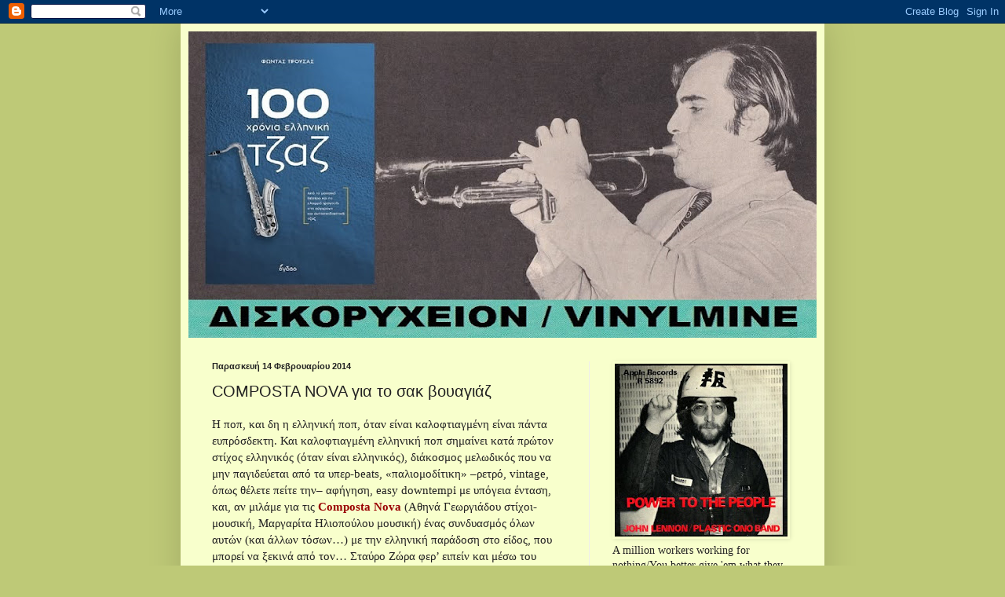

--- FILE ---
content_type: text/html; charset=UTF-8
request_url: https://diskoryxeion.blogspot.com/2014/02/composta-nova.html
body_size: 38579
content:
<!DOCTYPE html>
<html class='v2' dir='ltr' lang='el'>
<head>
<link href='https://www.blogger.com/static/v1/widgets/335934321-css_bundle_v2.css' rel='stylesheet' type='text/css'/>
<meta content='width=1100' name='viewport'/>
<meta content='text/html; charset=UTF-8' http-equiv='Content-Type'/>
<meta content='blogger' name='generator'/>
<link href='https://diskoryxeion.blogspot.com/favicon.ico' rel='icon' type='image/x-icon'/>
<link href='https://diskoryxeion.blogspot.com/2014/02/composta-nova.html' rel='canonical'/>
<link rel="alternate" type="application/atom+xml" title="ΔΙΣΚΟΡΥΧΕΙΟΝ / VINYLMINE - Atom" href="https://diskoryxeion.blogspot.com/feeds/posts/default" />
<link rel="alternate" type="application/rss+xml" title="ΔΙΣΚΟΡΥΧΕΙΟΝ / VINYLMINE - RSS" href="https://diskoryxeion.blogspot.com/feeds/posts/default?alt=rss" />
<link rel="service.post" type="application/atom+xml" title="ΔΙΣΚΟΡΥΧΕΙΟΝ / VINYLMINE - Atom" href="https://www.blogger.com/feeds/2715933081753798049/posts/default" />

<link rel="alternate" type="application/atom+xml" title="ΔΙΣΚΟΡΥΧΕΙΟΝ / VINYLMINE - Atom" href="https://diskoryxeion.blogspot.com/feeds/6643577199188519383/comments/default" />
<!--Can't find substitution for tag [blog.ieCssRetrofitLinks]-->
<link href='https://blogger.googleusercontent.com/img/b/R29vZ2xl/AVvXsEj0UeJVjCJgnbP1NRYTIW1XDT6M53dExYIJFeODMPDYUO_sqVbBm4oyOCNuUVwSa4q_5qGf__wRC3kwk3oodczm3vO2Qp9U-YRhEDEkNw5RyP5LnGdrLhwqIgGSOISHbzJeaJc9rzu9maGH/s1600/DISKOKRITIKES+Composta+Nova.JPG' rel='image_src'/>
<meta content='https://diskoryxeion.blogspot.com/2014/02/composta-nova.html' property='og:url'/>
<meta content='COMPOSTA NOVA για το σακ βουαγιάζ ' property='og:title'/>
<meta content=' Η ποπ, και δη η ελληνική ποπ, όταν είναι καλοφτιαγμένη είναι πάντα ευπρόσδεκτη. Και καλοφτιαγμένη ελληνική ποπ σημαίνει κατά πρώτον στίχος ...' property='og:description'/>
<meta content='https://blogger.googleusercontent.com/img/b/R29vZ2xl/AVvXsEj0UeJVjCJgnbP1NRYTIW1XDT6M53dExYIJFeODMPDYUO_sqVbBm4oyOCNuUVwSa4q_5qGf__wRC3kwk3oodczm3vO2Qp9U-YRhEDEkNw5RyP5LnGdrLhwqIgGSOISHbzJeaJc9rzu9maGH/w1200-h630-p-k-no-nu/DISKOKRITIKES+Composta+Nova.JPG' property='og:image'/>
<title>ΔΙΣΚΟΡΥΧΕΙΟΝ / VINYLMINE: COMPOSTA NOVA για το σακ βουαγιάζ </title>
<style id='page-skin-1' type='text/css'><!--
/*
-----------------------------------------------
Blogger Template Style
Name:     Simple
Designer: Blogger
URL:      www.blogger.com
----------------------------------------------- */
/* Content
----------------------------------------------- */
body {
font: normal normal 14px Georgia, Utopia, 'Palatino Linotype', Palatino, serif;
color: #222222;
background: #bec977 none no-repeat scroll center center;
padding: 0 40px 40px 40px;
}
html body .region-inner {
min-width: 0;
max-width: 100%;
width: auto;
}
h2 {
font-size: 22px;
}
a:link {
text-decoration:none;
color: #cc5c00;
}
a:visited {
text-decoration:none;
color: #cc5c00;
}
a:hover {
text-decoration:underline;
color: #7c7f66;
}
.body-fauxcolumn-outer .fauxcolumn-inner {
background: transparent none repeat scroll top left;
_background-image: none;
}
.body-fauxcolumn-outer .cap-top {
position: absolute;
z-index: 1;
height: 400px;
width: 100%;
}
.body-fauxcolumn-outer .cap-top .cap-left {
width: 100%;
background: transparent none repeat-x scroll top left;
_background-image: none;
}
.content-outer {
-moz-box-shadow: 0 0 40px rgba(0, 0, 0, .15);
-webkit-box-shadow: 0 0 5px rgba(0, 0, 0, .15);
-goog-ms-box-shadow: 0 0 10px #333333;
box-shadow: 0 0 40px rgba(0, 0, 0, .15);
margin-bottom: 1px;
}
.content-inner {
padding: 10px 10px;
}
.content-inner {
background-color: #f8ffcc;
}
/* Header
----------------------------------------------- */
.header-outer {
background: #afbe4b url(//www.blogblog.com/1kt/simple/gradients_light.png) repeat-x scroll 0 -400px;
_background-image: none;
}
.Header h1 {
font: normal normal 50px Verdana, Geneva, sans-serif;
color: #000000;
text-shadow: 1px 2px 3px rgba(0, 0, 0, .2);
}
.Header h1 a {
color: #000000;
}
.Header .description {
font-size: 140%;
color: #000000;
}
.header-inner .Header .titlewrapper {
padding: 22px 30px;
}
.header-inner .Header .descriptionwrapper {
padding: 0 30px;
}
/* Tabs
----------------------------------------------- */
.tabs-inner .section:first-child {
border-top: 0 solid #eeeeee;
}
.tabs-inner .section:first-child ul {
margin-top: -0;
border-top: 0 solid #eeeeee;
border-left: 0 solid #eeeeee;
border-right: 0 solid #eeeeee;
}
.tabs-inner .widget ul {
background: #f5f5f5 url(https://resources.blogblog.com/blogblog/data/1kt/simple/gradients_light.png) repeat-x scroll 0 -800px;
_background-image: none;
border-bottom: 1px solid #eeeeee;
margin-top: 0;
margin-left: -30px;
margin-right: -30px;
}
.tabs-inner .widget li a {
display: inline-block;
padding: .6em 1em;
font: normal normal 14px Arial, Tahoma, Helvetica, FreeSans, sans-serif;
color: #999999;
border-left: 1px solid #f8ffcc;
border-right: 1px solid #eeeeee;
}
.tabs-inner .widget li:first-child a {
border-left: none;
}
.tabs-inner .widget li.selected a, .tabs-inner .widget li a:hover {
color: #000000;
background-color: #eeeeee;
text-decoration: none;
}
/* Columns
----------------------------------------------- */
.main-outer {
border-top: 0 solid #eeeeee;
}
.fauxcolumn-left-outer .fauxcolumn-inner {
border-right: 1px solid #eeeeee;
}
.fauxcolumn-right-outer .fauxcolumn-inner {
border-left: 1px solid #eeeeee;
}
/* Headings
----------------------------------------------- */
div.widget > h2,
div.widget h2.title {
margin: 0 0 1em 0;
font: normal bold 14px Arial, Tahoma, Helvetica, FreeSans, sans-serif;
color: #000000;
}
/* Widgets
----------------------------------------------- */
.widget .zippy {
color: #999999;
text-shadow: 2px 2px 1px rgba(0, 0, 0, .1);
}
.widget .popular-posts ul {
list-style: none;
}
/* Posts
----------------------------------------------- */
h2.date-header {
font: normal bold 11px Arial, Tahoma, Helvetica, FreeSans, sans-serif;
}
.date-header span {
background-color: transparent;
color: #222222;
padding: inherit;
letter-spacing: inherit;
margin: inherit;
}
.main-inner {
padding-top: 30px;
padding-bottom: 30px;
}
.main-inner .column-center-inner {
padding: 0 15px;
}
.main-inner .column-center-inner .section {
margin: 0 15px;
}
.post {
margin: 0 0 25px 0;
}
h3.post-title, .comments h4 {
font: normal normal 20px Arial, Tahoma, Helvetica, FreeSans, sans-serif;
margin: .75em 0 0;
}
.post-body {
font-size: 110%;
line-height: 1.4;
position: relative;
}
.post-body img, .post-body .tr-caption-container, .Profile img, .Image img,
.BlogList .item-thumbnail img {
padding: 2px;
background: #f8ffcc;
border: 1px solid #f8ffcc;
-moz-box-shadow: 1px 1px 5px rgba(0, 0, 0, .1);
-webkit-box-shadow: 1px 1px 5px rgba(0, 0, 0, .1);
box-shadow: 1px 1px 5px rgba(0, 0, 0, .1);
}
.post-body img, .post-body .tr-caption-container {
padding: 5px;
}
.post-body .tr-caption-container {
color: #222222;
}
.post-body .tr-caption-container img {
padding: 0;
background: transparent;
border: none;
-moz-box-shadow: 0 0 0 rgba(0, 0, 0, .1);
-webkit-box-shadow: 0 0 0 rgba(0, 0, 0, .1);
box-shadow: 0 0 0 rgba(0, 0, 0, .1);
}
.post-header {
margin: 0 0 1.5em;
line-height: 1.6;
font-size: 90%;
}
.post-footer {
margin: 20px -2px 0;
padding: 5px 10px;
color: #222222;
background-color: #f8ffcc;
border-bottom: 1px solid #eeeeee;
line-height: 1.6;
font-size: 90%;
}
#comments .comment-author {
padding-top: 1.5em;
border-top: 1px solid #eeeeee;
background-position: 0 1.5em;
}
#comments .comment-author:first-child {
padding-top: 0;
border-top: none;
}
.avatar-image-container {
margin: .2em 0 0;
}
#comments .avatar-image-container img {
border: 1px solid #f8ffcc;
}
/* Comments
----------------------------------------------- */
.comments .comments-content .icon.blog-author {
background-repeat: no-repeat;
background-image: url([data-uri]);
}
.comments .comments-content .loadmore a {
border-top: 1px solid #999999;
border-bottom: 1px solid #999999;
}
.comments .comment-thread.inline-thread {
background-color: #f8ffcc;
}
.comments .continue {
border-top: 2px solid #999999;
}
/* Accents
---------------------------------------------- */
.section-columns td.columns-cell {
border-left: 1px solid #eeeeee;
}
.blog-pager {
background: transparent none no-repeat scroll top center;
}
.blog-pager-older-link, .home-link,
.blog-pager-newer-link {
background-color: #f8ffcc;
padding: 5px;
}
.footer-outer {
border-top: 0 dashed #bbbbbb;
}
/* Mobile
----------------------------------------------- */
body.mobile  {
background-size: auto;
}
.mobile .body-fauxcolumn-outer {
background: transparent none repeat scroll top left;
}
.mobile .body-fauxcolumn-outer .cap-top {
background-size: 100% auto;
}
.mobile .content-outer {
-webkit-box-shadow: 0 0 3px rgba(0, 0, 0, .15);
box-shadow: 0 0 3px rgba(0, 0, 0, .15);
}
.mobile .tabs-inner .widget ul {
margin-left: 0;
margin-right: 0;
}
.mobile .post {
margin: 0;
}
.mobile .main-inner .column-center-inner .section {
margin: 0;
}
.mobile .date-header span {
padding: 0.1em 10px;
margin: 0 -10px;
}
.mobile h3.post-title {
margin: 0;
}
.mobile .blog-pager {
background: transparent none no-repeat scroll top center;
}
.mobile .footer-outer {
border-top: none;
}
.mobile .main-inner, .mobile .footer-inner {
background-color: #f8ffcc;
}
.mobile-index-contents {
color: #222222;
}
.mobile-link-button {
background-color: #cc5c00;
}
.mobile-link-button a:link, .mobile-link-button a:visited {
color: #ffffff;
}
.mobile .tabs-inner .section:first-child {
border-top: none;
}
.mobile .tabs-inner .PageList .widget-content {
background-color: #eeeeee;
color: #000000;
border-top: 1px solid #eeeeee;
border-bottom: 1px solid #eeeeee;
}
.mobile .tabs-inner .PageList .widget-content .pagelist-arrow {
border-left: 1px solid #eeeeee;
}

--></style>
<style id='template-skin-1' type='text/css'><!--
body {
min-width: 820px;
}
.content-outer, .content-fauxcolumn-outer, .region-inner {
min-width: 820px;
max-width: 820px;
_width: 820px;
}
.main-inner .columns {
padding-left: 0px;
padding-right: 290px;
}
.main-inner .fauxcolumn-center-outer {
left: 0px;
right: 290px;
/* IE6 does not respect left and right together */
_width: expression(this.parentNode.offsetWidth -
parseInt("0px") -
parseInt("290px") + 'px');
}
.main-inner .fauxcolumn-left-outer {
width: 0px;
}
.main-inner .fauxcolumn-right-outer {
width: 290px;
}
.main-inner .column-left-outer {
width: 0px;
right: 100%;
margin-left: -0px;
}
.main-inner .column-right-outer {
width: 290px;
margin-right: -290px;
}
#layout {
min-width: 0;
}
#layout .content-outer {
min-width: 0;
width: 800px;
}
#layout .region-inner {
min-width: 0;
width: auto;
}
body#layout div.add_widget {
padding: 8px;
}
body#layout div.add_widget a {
margin-left: 32px;
}
--></style>
<link href='https://www.blogger.com/dyn-css/authorization.css?targetBlogID=2715933081753798049&amp;zx=24d4750a-9147-4f40-a9c5-9bc4c0c7e6cc' media='none' onload='if(media!=&#39;all&#39;)media=&#39;all&#39;' rel='stylesheet'/><noscript><link href='https://www.blogger.com/dyn-css/authorization.css?targetBlogID=2715933081753798049&amp;zx=24d4750a-9147-4f40-a9c5-9bc4c0c7e6cc' rel='stylesheet'/></noscript>
<meta name='google-adsense-platform-account' content='ca-host-pub-1556223355139109'/>
<meta name='google-adsense-platform-domain' content='blogspot.com'/>

</head>
<body class='loading variant-bold'>
<div class='navbar section' id='navbar' name='Navbar'><div class='widget Navbar' data-version='1' id='Navbar1'><script type="text/javascript">
    function setAttributeOnload(object, attribute, val) {
      if(window.addEventListener) {
        window.addEventListener('load',
          function(){ object[attribute] = val; }, false);
      } else {
        window.attachEvent('onload', function(){ object[attribute] = val; });
      }
    }
  </script>
<div id="navbar-iframe-container"></div>
<script type="text/javascript" src="https://apis.google.com/js/platform.js"></script>
<script type="text/javascript">
      gapi.load("gapi.iframes:gapi.iframes.style.bubble", function() {
        if (gapi.iframes && gapi.iframes.getContext) {
          gapi.iframes.getContext().openChild({
              url: 'https://www.blogger.com/navbar/2715933081753798049?po\x3d6643577199188519383\x26origin\x3dhttps://diskoryxeion.blogspot.com',
              where: document.getElementById("navbar-iframe-container"),
              id: "navbar-iframe"
          });
        }
      });
    </script><script type="text/javascript">
(function() {
var script = document.createElement('script');
script.type = 'text/javascript';
script.src = '//pagead2.googlesyndication.com/pagead/js/google_top_exp.js';
var head = document.getElementsByTagName('head')[0];
if (head) {
head.appendChild(script);
}})();
</script>
</div></div>
<div class='body-fauxcolumns'>
<div class='fauxcolumn-outer body-fauxcolumn-outer'>
<div class='cap-top'>
<div class='cap-left'></div>
<div class='cap-right'></div>
</div>
<div class='fauxborder-left'>
<div class='fauxborder-right'></div>
<div class='fauxcolumn-inner'>
</div>
</div>
<div class='cap-bottom'>
<div class='cap-left'></div>
<div class='cap-right'></div>
</div>
</div>
</div>
<div class='content'>
<div class='content-fauxcolumns'>
<div class='fauxcolumn-outer content-fauxcolumn-outer'>
<div class='cap-top'>
<div class='cap-left'></div>
<div class='cap-right'></div>
</div>
<div class='fauxborder-left'>
<div class='fauxborder-right'></div>
<div class='fauxcolumn-inner'>
</div>
</div>
<div class='cap-bottom'>
<div class='cap-left'></div>
<div class='cap-right'></div>
</div>
</div>
</div>
<div class='content-outer'>
<div class='content-cap-top cap-top'>
<div class='cap-left'></div>
<div class='cap-right'></div>
</div>
<div class='fauxborder-left content-fauxborder-left'>
<div class='fauxborder-right content-fauxborder-right'></div>
<div class='content-inner'>
<header>
<div class='header-outer'>
<div class='header-cap-top cap-top'>
<div class='cap-left'></div>
<div class='cap-right'></div>
</div>
<div class='fauxborder-left header-fauxborder-left'>
<div class='fauxborder-right header-fauxborder-right'></div>
<div class='region-inner header-inner'>
<div class='header section' id='header' name='Κεφαλίδα'><div class='widget Header' data-version='1' id='Header1'>
<div id='header-inner'>
<a href='https://diskoryxeion.blogspot.com/' style='display: block'>
<img alt='ΔΙΣΚΟΡΥΧΕΙΟΝ / VINYLMINE' height='390px; ' id='Header1_headerimg' src='https://blogger.googleusercontent.com/img/a/AVvXsEgq7qFHVw6pL_Q4dQJsbuFuFsdW6I34Q2gmMFWvJ1JBxX-1_GNsdMJTSnH28J8ItR5UDo48k_1tdBsaDHZF3QjbXB-prm1FfYbQ_hUc6mxpkEBFjUJq1p76duoOTTsKG60F2ppBX02M8EpqUVMqhkyj4Wt1Sk4pZM33FF13sxybIW40H5E8asc7PNCrbBGk=s800' style='display: block' width='800px; '/>
</a>
</div>
</div></div>
</div>
</div>
<div class='header-cap-bottom cap-bottom'>
<div class='cap-left'></div>
<div class='cap-right'></div>
</div>
</div>
</header>
<div class='tabs-outer'>
<div class='tabs-cap-top cap-top'>
<div class='cap-left'></div>
<div class='cap-right'></div>
</div>
<div class='fauxborder-left tabs-fauxborder-left'>
<div class='fauxborder-right tabs-fauxborder-right'></div>
<div class='region-inner tabs-inner'>
<div class='tabs no-items section' id='crosscol' name='Σε όλες τις στήλες'></div>
<div class='tabs no-items section' id='crosscol-overflow' name='Cross-Column 2'></div>
</div>
</div>
<div class='tabs-cap-bottom cap-bottom'>
<div class='cap-left'></div>
<div class='cap-right'></div>
</div>
</div>
<div class='main-outer'>
<div class='main-cap-top cap-top'>
<div class='cap-left'></div>
<div class='cap-right'></div>
</div>
<div class='fauxborder-left main-fauxborder-left'>
<div class='fauxborder-right main-fauxborder-right'></div>
<div class='region-inner main-inner'>
<div class='columns fauxcolumns'>
<div class='fauxcolumn-outer fauxcolumn-center-outer'>
<div class='cap-top'>
<div class='cap-left'></div>
<div class='cap-right'></div>
</div>
<div class='fauxborder-left'>
<div class='fauxborder-right'></div>
<div class='fauxcolumn-inner'>
</div>
</div>
<div class='cap-bottom'>
<div class='cap-left'></div>
<div class='cap-right'></div>
</div>
</div>
<div class='fauxcolumn-outer fauxcolumn-left-outer'>
<div class='cap-top'>
<div class='cap-left'></div>
<div class='cap-right'></div>
</div>
<div class='fauxborder-left'>
<div class='fauxborder-right'></div>
<div class='fauxcolumn-inner'>
</div>
</div>
<div class='cap-bottom'>
<div class='cap-left'></div>
<div class='cap-right'></div>
</div>
</div>
<div class='fauxcolumn-outer fauxcolumn-right-outer'>
<div class='cap-top'>
<div class='cap-left'></div>
<div class='cap-right'></div>
</div>
<div class='fauxborder-left'>
<div class='fauxborder-right'></div>
<div class='fauxcolumn-inner'>
</div>
</div>
<div class='cap-bottom'>
<div class='cap-left'></div>
<div class='cap-right'></div>
</div>
</div>
<!-- corrects IE6 width calculation -->
<div class='columns-inner'>
<div class='column-center-outer'>
<div class='column-center-inner'>
<div class='main section' id='main' name='Κύριος'><div class='widget Blog' data-version='1' id='Blog1'>
<div class='blog-posts hfeed'>

          <div class="date-outer">
        
<h2 class='date-header'><span>Παρασκευή 14 Φεβρουαρίου 2014</span></h2>

          <div class="date-posts">
        
<div class='post-outer'>
<div class='post hentry uncustomized-post-template' itemprop='blogPost' itemscope='itemscope' itemtype='http://schema.org/BlogPosting'>
<meta content='https://blogger.googleusercontent.com/img/b/R29vZ2xl/AVvXsEj0UeJVjCJgnbP1NRYTIW1XDT6M53dExYIJFeODMPDYUO_sqVbBm4oyOCNuUVwSa4q_5qGf__wRC3kwk3oodczm3vO2Qp9U-YRhEDEkNw5RyP5LnGdrLhwqIgGSOISHbzJeaJc9rzu9maGH/s1600/DISKOKRITIKES+Composta+Nova.JPG' itemprop='image_url'/>
<meta content='2715933081753798049' itemprop='blogId'/>
<meta content='6643577199188519383' itemprop='postId'/>
<a name='6643577199188519383'></a>
<h3 class='post-title entry-title' itemprop='name'>
COMPOSTA NOVA για το σακ βουαγιάζ 
</h3>
<div class='post-header'>
<div class='post-header-line-1'></div>
</div>
<div class='post-body entry-content' id='post-body-6643577199188519383' itemprop='description articleBody'>
<div dir="ltr" style="text-align: left;" trbidi="on">
Η ποπ, και δη η ελληνική ποπ, όταν είναι καλοφτιαγμένη είναι
πάντα ευπρόσδεκτη. Και καλοφτιαγμένη ελληνική ποπ σημαίνει κατά πρώτον στίχος ελληνικός
(όταν είναι ελληνικός), διάκοσμος μελωδικός που να μην παγιδεύεται από τα υπερ-<span lang="EN-US" style="mso-ansi-language: EN-US;">beats</span>, &#171;παλιομοδίτικη&#187; &#8211;ρετρό,
<span lang="EN-US" style="mso-ansi-language: EN-US;">vintage</span>, όπως θέλετε
πείτε την&#8211; αφήγηση, <span lang="EN-US" style="mso-ansi-language: EN-US;">easy</span><span lang="EN-US"> </span><span lang="EN-US" style="mso-ansi-language: EN-US;">downtempi</span>
με υπόγεια ένταση, και, αν μιλάμε για τις <span style="color: #990000;"><b><span lang="EN-US" style="mso-ansi-language: EN-US;">Composta</span><span lang="EN-US"> </span><span lang="EN-US" style="mso-ansi-language: EN-US;">Nova</span></b></span> (Αθηνά Γεωργιάδου στίχοι-μουσική,
Μαργαρίτα Ηλιοπούλου μουσική) ένας συνδυασμός όλων αυτών (και άλλων τόσων&#8230;) με
την ελληνική παράδοση στο είδος, που μπορεί να ξεκινά από τον&#8230; Σταύρο Ζώρα φερ&#8217;
ειπείν και μέσω του &#8220;<span lang="EN-US" style="mso-ansi-language: EN-US;">Jazzburger</span>&#8221;
του Λουκά Θάνου να καταλήγει στον Γιώργη Χριστοδούλου. Ήτοι ευκολομνημόνευτα <span lang="EN-US" style="mso-ansi-language: EN-US;">passages</span> (χωρίς τέτοια δεν
υπάρχει ποπ), πάνω στα οποία κυλάνε οι απολύτως ευπρόσωποι στίχοι. 
<br />
<div class="separator" style="clear: both; text-align: center;">
<a href="https://blogger.googleusercontent.com/img/b/R29vZ2xl/AVvXsEj0UeJVjCJgnbP1NRYTIW1XDT6M53dExYIJFeODMPDYUO_sqVbBm4oyOCNuUVwSa4q_5qGf__wRC3kwk3oodczm3vO2Qp9U-YRhEDEkNw5RyP5LnGdrLhwqIgGSOISHbzJeaJc9rzu9maGH/s1600/DISKOKRITIKES+Composta+Nova.JPG" imageanchor="1" style="clear: left; float: left; margin-bottom: 1em; margin-right: 1em;"><img border="0" height="196" src="https://blogger.googleusercontent.com/img/b/R29vZ2xl/AVvXsEj0UeJVjCJgnbP1NRYTIW1XDT6M53dExYIJFeODMPDYUO_sqVbBm4oyOCNuUVwSa4q_5qGf__wRC3kwk3oodczm3vO2Qp9U-YRhEDEkNw5RyP5LnGdrLhwqIgGSOISHbzJeaJc9rzu9maGH/s1600/DISKOKRITIKES+Composta+Nova.JPG" width="200" /></a></div>
<div class="MsoNormal">
Την πρώτη φορά που άκουσα το <span style="color: #990000;">&#8220;<span lang="EN-US" style="mso-ansi-language: EN-US;">Sac</span><span lang="EN-US"> </span><span lang="EN-US" style="mso-ansi-language: EN-US;">Voyage</span>&#8221;</span> [<span lang="EN-US" style="mso-ansi-language: EN-US;">Composta</span><span lang="EN-US"> </span><span lang="EN-US" style="mso-ansi-language: EN-US;">Nova</span>, 2013], που διαρκεί
λιγότερο από μισήν ώρα, είπα πως αξίζει για μια δεύτερη ή και τρίτη&#8230; ακρόαση. Και
όντως. Κάθε φορά που το ρίχνεις στο <span lang="EN-US" style="mso-ansi-language: EN-US;">player</span><span lang="EN-US"> </span>δείχνει και καλύτερο, με το
φερώνυμο κομμάτι και το &#171;Είχα δεν είχα&#187; να κολλάνε σαν μαστίχα. Ή σαν κομπόστα&#8230;
Αυτά τα (καλά) λίγα λόγια. </div>
<div class="MsoNormal">
<b style="mso-bidi-font-weight: normal;"><span style="font-size: x-small;">Επαφή: </span><span style="color: red;"><span style="font-size: x-small;"><a href="https://soundcloud.com/composta-nova/sac-voyage"><span style="color: red;">https://soundcloud.com/composta-nova/sac-voyage</span></a></span> </span></b></div>
</div>
<div style='clear: both;'></div>
</div>
<div class='post-footer'>
<div class='post-footer-line post-footer-line-1'>
<span class='post-author vcard'>
Αναρτήθηκε από
<span class='fn' itemprop='author' itemscope='itemscope' itemtype='http://schema.org/Person'>
<meta content='https://www.blogger.com/profile/00272021390285923894' itemprop='url'/>
<a class='g-profile' href='https://www.blogger.com/profile/00272021390285923894' rel='author' title='author profile'>
<span itemprop='name'>ΦΩΝΤΑΣ ΤΡΟΥΣΑΣ/ PHONTAS TROUSSAS</span>
</a>
</span>
</span>
<span class='post-timestamp'>
στις
<meta content='https://diskoryxeion.blogspot.com/2014/02/composta-nova.html' itemprop='url'/>
<a class='timestamp-link' href='https://diskoryxeion.blogspot.com/2014/02/composta-nova.html' rel='bookmark' title='permanent link'><abbr class='published' itemprop='datePublished' title='2014-02-14T09:05:00+02:00'>9:05&#8239;π.μ.</abbr></a>
</span>
<span class='post-comment-link'>
</span>
<span class='post-icons'>
<span class='item-control blog-admin pid-178348950'>
<a href='https://www.blogger.com/post-edit.g?blogID=2715933081753798049&postID=6643577199188519383&from=pencil' title='Επεξεργασία ανάρτησης'>
<img alt='' class='icon-action' height='18' src='https://resources.blogblog.com/img/icon18_edit_allbkg.gif' width='18'/>
</a>
</span>
</span>
<div class='post-share-buttons goog-inline-block'>
<a class='goog-inline-block share-button sb-email' href='https://www.blogger.com/share-post.g?blogID=2715933081753798049&postID=6643577199188519383&target=email' target='_blank' title='Αποστολή με μήνυμα ηλεκτρονικού ταχυδρομείου
'><span class='share-button-link-text'>Αποστολή με μήνυμα ηλεκτρονικού ταχυδρομείου
</span></a><a class='goog-inline-block share-button sb-blog' href='https://www.blogger.com/share-post.g?blogID=2715933081753798049&postID=6643577199188519383&target=blog' onclick='window.open(this.href, "_blank", "height=270,width=475"); return false;' target='_blank' title='BlogThis!'><span class='share-button-link-text'>BlogThis!</span></a><a class='goog-inline-block share-button sb-twitter' href='https://www.blogger.com/share-post.g?blogID=2715933081753798049&postID=6643577199188519383&target=twitter' target='_blank' title='Κοινοποίηση στο X'><span class='share-button-link-text'>Κοινοποίηση στο X</span></a><a class='goog-inline-block share-button sb-facebook' href='https://www.blogger.com/share-post.g?blogID=2715933081753798049&postID=6643577199188519383&target=facebook' onclick='window.open(this.href, "_blank", "height=430,width=640"); return false;' target='_blank' title='Μοιραστείτε το στο Facebook'><span class='share-button-link-text'>Μοιραστείτε το στο Facebook</span></a><a class='goog-inline-block share-button sb-pinterest' href='https://www.blogger.com/share-post.g?blogID=2715933081753798049&postID=6643577199188519383&target=pinterest' target='_blank' title='Κοινοποίηση στο Pinterest'><span class='share-button-link-text'>Κοινοποίηση στο Pinterest</span></a>
</div>
</div>
<div class='post-footer-line post-footer-line-2'>
<span class='post-labels'>
Ετικέτες
<a href='https://diskoryxeion.blogspot.com/search/label/greek%20pop' rel='tag'>greek pop</a>,
<a href='https://diskoryxeion.blogspot.com/search/label/greek%20reviews' rel='tag'>greek reviews</a>
</span>
</div>
<div class='post-footer-line post-footer-line-3'>
<span class='post-location'>
</span>
</div>
</div>
</div>
<div class='comments' id='comments'>
<a name='comments'></a>
<h4>Δεν υπάρχουν σχόλια:</h4>
<div id='Blog1_comments-block-wrapper'>
<dl class='avatar-comment-indent' id='comments-block'>
</dl>
</div>
<p class='comment-footer'>
<div class='comment-form'>
<a name='comment-form'></a>
<h4 id='comment-post-message'>Δημοσίευση σχολίου</h4>
<p>
</p>
<a href='https://www.blogger.com/comment/frame/2715933081753798049?po=6643577199188519383&hl=el&saa=85391&origin=https://diskoryxeion.blogspot.com' id='comment-editor-src'></a>
<iframe allowtransparency='true' class='blogger-iframe-colorize blogger-comment-from-post' frameborder='0' height='410px' id='comment-editor' name='comment-editor' src='' width='100%'></iframe>
<script src='https://www.blogger.com/static/v1/jsbin/2830521187-comment_from_post_iframe.js' type='text/javascript'></script>
<script type='text/javascript'>
      BLOG_CMT_createIframe('https://www.blogger.com/rpc_relay.html');
    </script>
</div>
</p>
</div>
</div>

        </div></div>
      
</div>
<div class='blog-pager' id='blog-pager'>
<span id='blog-pager-newer-link'>
<a class='blog-pager-newer-link' href='https://diskoryxeion.blogspot.com/2014/02/blog-post_14.html' id='Blog1_blog-pager-newer-link' title='Νεότερη ανάρτηση'>Νεότερη ανάρτηση</a>
</span>
<span id='blog-pager-older-link'>
<a class='blog-pager-older-link' href='https://diskoryxeion.blogspot.com/2014/02/drama-queen-dark.html' id='Blog1_blog-pager-older-link' title='Παλαιότερη Ανάρτηση'>Παλαιότερη Ανάρτηση</a>
</span>
<a class='home-link' href='https://diskoryxeion.blogspot.com/'>Αρχική σελίδα</a>
</div>
<div class='clear'></div>
<div class='post-feeds'>
<div class='feed-links'>
Εγγραφή σε:
<a class='feed-link' href='https://diskoryxeion.blogspot.com/feeds/6643577199188519383/comments/default' target='_blank' type='application/atom+xml'>Σχόλια ανάρτησης (Atom)</a>
</div>
</div>
</div></div>
</div>
</div>
<div class='column-left-outer'>
<div class='column-left-inner'>
<aside>
</aside>
</div>
</div>
<div class='column-right-outer'>
<div class='column-right-inner'>
<aside>
<div class='sidebar section' id='sidebar-right-1'><div class='widget Image' data-version='1' id='Image72'>
<div class='widget-content'>
<img alt='' height='220' id='Image72_img' src='https://blogger.googleusercontent.com/img/b/R29vZ2xl/AVvXsEjGhr47ujDPPpsR845DIM8IjIru1qDk21iK_F6SffQ-SgNPEBKcBQA0MdAFv0T6CueA3znPAz21jFQi72pttiJq6kKIJMYUe5fzZKKmRqHVlTx1YkaO16BtEj8OlCJH1LJrfl7MGMb8ja6X/s220/japan1.jpg' width='220'/>
<br/>
<span class='caption'>A million workers working for nothing/You better give 'em what they really own/ We got to put you down/ When we come into town (JOHN LENNON "Power to the people")</span>
</div>
<div class='clear'></div>
</div><div class='widget Image' data-version='1' id='Image5'>
<h2>100 ΧΡΟΝΙΑ ΕΛΛΗΝΙΚΗ ΤΖΑΖ</h2>
<div class='widget-content'>
<a href='https://ogdooshop.gr/%CE%92%CE%B9%CE%B2%CE%BB%CE%AF%CE%B1/100_Xronia_Elliniki_Tzaz'>
<img alt='100 ΧΡΟΝΙΑ ΕΛΛΗΝΙΚΗ ΤΖΑΖ' height='327' id='Image5_img' src='https://blogger.googleusercontent.com/img/a/AVvXsEiiuET97YCUMJyFOxdu0MmhQANGwI4pQOshidRYuGgWco6VpmVaRYoiA0-vIhLfLS4apWrv_hOpZCJhX-jr3qvCryXCna7JxaQgzztVUkDGKvcZEheIQtajhgGX51suBUQGp1zjqUh6V0mumTdKxtaElgxbZWix_j7ezkgyMauu3c1M-GhTwoROH0TSRye5=s327' width='230'/>
</a>
<br/>
<span class='caption'>[Όγδοο, 12/2025, σελ.448] / κλικ στην εικόνα για παραγγελία </span>
</div>
<div class='clear'></div>
</div><div class='widget Image' data-version='1' id='Image48'>
<h2>ΡΟΚ, ΕΛΛΗΝΙΚΟ ΡΟΚ, ΚΟΙΝΩΝΙΑ &amp; ΠΟΛΙΤΙΚΗ ΣΤΗ ΜΑΚΡΑ ΔΕΚΑΕΤΙΑ ΤΟΥ &#39;60 (μία αντι-ανάγνωση)</h2>
<div class='widget-content'>
<a href='https://ogdooshop.gr/%CE%92%CE%B9%CE%B2%CE%BB%CE%AF%CE%B1/rok-elliniko-rok-koinonia-politiki-makra-dekaetia-60-anti-anagnosi'>
<img alt='ΡΟΚ, ΕΛΛΗΝΙΚΟ ΡΟΚ, ΚΟΙΝΩΝΙΑ &amp; ΠΟΛΙΤΙΚΗ ΣΤΗ ΜΑΚΡΑ ΔΕΚΑΕΤΙΑ ΤΟΥ &#39;60 (μία αντι-ανάγνωση)' height='329' id='Image48_img' src='https://blogger.googleusercontent.com/img/a/AVvXsEjOK67fQ5z9dmHdkr8A06hIVh8Ucnq47BfVlLeNfe6O_MwpzsJyKyNTniSRwef1MWr1TLfBjDmA77YAsU2BFw3EPjIVvfbC-2Ek5dEGIvnZsOkwsU_VTZUMjNKS0BiR2p3nGFg0FtjmhEIe4lXQ9F_kGIIRsGDkjb_YzPfhbrbUVvdH0G0Qdbj0ppt0ySHR=s329' width='230'/>
</a>
<br/>
<span class='caption'>[Όγδοο, 7/2025, σελ.488] / κλικ στην εικόνα για παραγγελία</span>
</div>
<div class='clear'></div>
</div><div class='widget Image' data-version='1' id='Image43'>
<h2>CULT ΟΨΕΙΣ ΤΟΥ ΕΛΛΗΝΙΚΟΥ ΚΙΝΗΜΑΤΟΓΡΑΦΟΥ</h2>
<div class='widget-content'>
<a href='https://www.lifoshop.gr/product/cult-opseis-toy-ellinikoy-kinimatografoy/'>
<img alt='CULT ΟΨΕΙΣ ΤΟΥ ΕΛΛΗΝΙΚΟΥ ΚΙΝΗΜΑΤΟΓΡΑΦΟΥ' height='361' id='Image43_img' src='https://blogger.googleusercontent.com/img/a/AVvXsEh-Iy7rAPhHCxwRPhBt0vNHOZGSY6AN4c-FqKDqddjgU82c7cV9e-AJv7s5PLnS8qyDpA3wLjY2cBvQlsoAYji3_1Of7oPvvaWTp6uxZHryfKCjkVHlqx5WwRr7cIENKQvSg0-z_PBi5NJCJbP1eqftKKZ43jgxV-Lzn6_RSqTI2tjOUssR6DPXCy2eZDa-=s361' width='230'/>
</a>
<br/>
<span class='caption'>[LiFO Books, 10/2024, σελ.210] / κλικ στην εικόνα για παραγγελία</span>
</div>
<div class='clear'></div>
</div><div class='widget Image' data-version='1' id='Image13'>
<h2>ΡΑΝΤΕΒΟΥ ΣΤΟ ΚΥΤΤΑΡΟ (Η ελληνική ποπ &amp; ροκ μουσική μέσα από τη δισκογραφία της, 1965-1982)</h2>
<div class='widget-content'>
<a href='https://ogdooshop.gr/%CE%92%CE%B9%CE%B2%CE%BB%CE%AF%CE%B1/%CE%A1%CE%B1%CE%BD%CF%84%CE%B5%CE%B2%CE%BF%CF%8D-%CF%83%CF%84%CE%BF-%CE%BA%CF%8D%CF%84%CF%84%CE%B1%CF%81%CE%BF'>
<img alt='ΡΑΝΤΕΒΟΥ ΣΤΟ ΚΥΤΤΑΡΟ (Η ελληνική ποπ &amp; ροκ μουσική μέσα από τη δισκογραφία της, 1965-1982)' height='344' id='Image13_img' src='https://blogger.googleusercontent.com/img/a/AVvXsEh2fDL4XcaNpqUUwKcRHFCe5Yrc9XprIs60ygea2XGMkViXChcUqnGMAPXq0XS9hw-VM8Jv_LtQFReJkUvz3umz4WFAxhVZ64xlTl2hTqkt1KJ-8iS7jsf6LmuRB4RDjuWaAwfIoLaR9NjSiTaDv1Qo4UPZD2RODwWkG_DqYgZWnM1U-HDYUwoPU5IIQsPC=s344' width='230'/>
</a>
<br/>
<span class='caption'>[Όγδοο, 4/2024, σελ. 368, β έκδοση, αναθεωρημένη] - εξαντλημένο στην πηγή</span>
</div>
<div class='clear'></div>
</div><div class='widget Image' data-version='1' id='Image3'>
<h2>ΡΑΝΤΕΒΟΥ ΣΤΟ KYTTΑΡΟ (Παρουσίαση της Ελληνικής Pop και Rock Μουσικής Μέσα από τη Δισκογραφία της)</h2>
<div class='widget-content'>
<img alt='ΡΑΝΤΕΒΟΥ ΣΤΟ KYTTΑΡΟ (Παρουσίαση της Ελληνικής Pop και Rock Μουσικής Μέσα από τη Δισκογραφία της)' height='346' id='Image3_img' src='https://blogger.googleusercontent.com/img/a/AVvXsEhYXvEh4P1Jin_NJZI3x6cnAp-soqPc0jGpSL3GYJy0nS2ga0hZL9U7wwxdAUtm7tYKOSapZIaxXALznGGn3fU5qKVczL1lLiFENU0F0VQAm9oFaQAdh7bJ8iSvhxrKZyAN1RmemE0CgBd2KL20loTaKkcV2Ru51b-spJ6OljGImQZyDQmPGXtV013CknLo=s346' width='230'/>
<br/>
<span class='caption'>[Δελφίνι, 12/1996, σελ.216] - εξαντλημένο </span>
</div>
<div class='clear'></div>
</div><div class='widget Text' data-version='1' id='Text2'>
<div class='widget-content'>
<strong>&#171;Ο ρόλος της κριτικής είναι ένας ρόλος ανάμεσα σε άλλους. Χειρότερος από αυτόν των πρωταγωνιστών του αισθητικού γεγονότος, όταν οι πρωταγωνιστές είναι καλοί, και καλύτερος από αυτόν των πρωταγωνιστών του αισθητικού γεγονότος, όταν οι καλλιτέχνες νομίζουν πως είναι καλλιτέχνες &#8211; κι άντε μετά να τους πείσεις πως δεν είναι. Θα σου βγάλουν το μάτι, γιατί σε θέλουν κι εσένα στραβό σαν την αφεντιά τους&#187;.<br /><span style="color:#990000;"><em>Βασίλης Ραφαηλίδης</em></span></strong><br />
</div>
<div class='clear'></div>
</div><div class='widget BlogSearch' data-version='1' id='BlogSearch1'>
<h2 class='title'>Αναζήτηση αυτού του ιστολογίου</h2>
<div class='widget-content'>
<div id='BlogSearch1_form'>
<form action='https://diskoryxeion.blogspot.com/search' class='gsc-search-box' target='_top'>
<table cellpadding='0' cellspacing='0' class='gsc-search-box'>
<tbody>
<tr>
<td class='gsc-input'>
<input autocomplete='off' class='gsc-input' name='q' size='10' title='search' type='text' value=''/>
</td>
<td class='gsc-search-button'>
<input class='gsc-search-button' title='search' type='submit' value='Αναζήτηση'/>
</td>
</tr>
</tbody>
</table>
</form>
</div>
</div>
<div class='clear'></div>
</div><div class='widget Translate' data-version='1' id='Translate1'>
<h2 class='title'>Translation</h2>
<div id='google_translate_element'></div>
<script>
    function googleTranslateElementInit() {
      new google.translate.TranslateElement({
        pageLanguage: 'el',
        autoDisplay: 'true',
        layout: google.translate.TranslateElement.InlineLayout.VERTICAL
      }, 'google_translate_element');
    }
  </script>
<script src='//translate.google.com/translate_a/element.js?cb=googleTranslateElementInit'></script>
<div class='clear'></div>
</div><div class='widget HTML' data-version='1' id='HTML1'>
<h2 class='title'>Σχόλια</h2>
<div class='widget-content'>
<style type="text/css">
ul.helploggercomments{list-style: none;margin: 0;padding: 0;}
.helploggercomments li {background: none !important;margin: 0 0 6px !important;padding: 0 0 6px 0 !important;display: block;clear: both;overflow: hidden;list-style: none;word-break:break-all;}
.helploggercomments li .avatarImage {padding: 3px;
background: #fefefe;-webkit-box-shadow: 0 1px 1px #ccc;-moz-box-shadow: 0 1px 1px #ccc;box-shadow: 0 1px 1px #ccc;float: left;margin: 0 6px 0 0;position: relative;overflow: hidden;}
.avatarRound {-webkit-border-radius: 100px;-moz-border-radius: 100px;border-radius: 100px;}
.helploggercomments li img {padding: 0px;position: relative;overflow: hidden;display: block;}
.helploggercomments li span {margin-top: 4px;color: #666;display: block;font-size: 12px;font-style: italic;line-height: 1.4;}
</style>
<script type="text/javascript">
//<![CDATA[
// Recent Comments Settings
var numComments  = 20,
showAvatar  = true,
avatarSize  = 20,
roundAvatar = true,
characters  = 150,
showMorelink = false,
moreLinktext = "More &#187;",
defaultAvatar  = "https://blogger.googleusercontent.com/img/b/R29vZ2xl/AVvXsEhclNrsJ5eHwt_OV7rLFWoA_dD0KprGv0baQYd1QI42_n6UU4FwjuXVN7BJPkTy3qjb6I7qdR7ieq1YLzvpBEKU5L3juoY0DCFojLojjsASitsO6AXsNOLxYP9dSXV9KyZxtIBsOCot_lal/s1600/default-avatar.jpg",
hideCredits = true;
//]]>
</script>
<script type="text/javascript">
eval(function(p,a,c,k,e,r){e=function(c){return(c<a?'':e(parseInt(c/a)))+((c=c%a)>35?String.fromCharCode(c+29):c.toString(36))};if(!''.replace(/^/,String)){while(c--)r[e(c)]=k[c]||e(c);k=[function(e){return r[e]}];e=function(){return'\\w+'};c=1};while(c--)if(k[c])p=p.replace(new RegExp('\\b'+e(c)+'\\b','g'),k[c]);return p}('7 E=E||5,8=8||12,o=o||13,k=k||"h://4.F.p.f/-14/15/16/17/G/18-19.1a",H=H||" 1b &1c;",q=(r q===\'u\')?j:q,v=(r v===\'u\')?Q:v,m=(r m===\'u\')?j:m,I=(r I===\'u\')?Q:m;1d R(w){7 9;9=\'<S J="R">\';K(7 i=0;i<E;i++){7 x,y,3,n;6(i==w.T.b.z)1e;9+="<U>";7 b=w.T.b[i];K(7 l=0;l<b.L.z;l++){6(b.L[l].1f==\'1g\'){x=b.L[l].A}}K(7 a=0;a<b.M.z;a++){y=b.M[a].1h.$t;3=b.M[a].1i$1j.V}6(3.g("/G/")!=-1){3=3.B("/G/","/s"+8+"-c/")}e 6(3.g("/W/")!=-1){3=3.B("/W/","/s"+8+"-c/")}e 6(3.g("/X-c/")!=-1&&3.g("h:")!=0){3="h:"+3.B("/X-c/","/s"+8+"-c/")}e 6(3.g("N.f/C/1k-Y.O")!=-1){3="h://1.F.p.f/-1l/1m/1n/1o/s"+8+"/1p.Z"}e 6(3.g("N.f/C/1q-Y.O")!=-1){3="h://2.F.p.f/-1r/1s/1t/1u/s"+8+"/1v.Z"}e 6(3.g("N.f/C/1w.O")!=-1){6(k.g("1x.f")!=-1){3=k+"&s="+8}e{3=k}}e{3=3}6(q==j){6(m==j){n="1y"}e{n=""}9+="<10 J=\\"1z "+n+"\\"><C J=\\""+n+"\\" V=\\""+3+"\\" 1A=\\""+y+"\\" 1B=\\""+8+"\\" 1C=\\""+8+"\\"/></10>"}9+="<a A=\\""+x+"\\">"+y+"</a>";7 11=b.1D.$t;7 d=11.B(/(<([^>]+)>)/1E,"");6(d!=""&&d.z>o){d=d.1F(0,o);d+="&1G;";6(v==j){d+="<a A=\\""+x+"\\">"+H+"</a>"}}e{d=d}9+="<D>"+d+"</D>";9+="</U>"}9+=\'</S>\';7 P="";6(I==j){P="1H:1I;"}9+="<D 1J=\\"1K-1L:1M;1N:1O;1P-1Q:1R;"+P+"\\">1S 1T<a A=\\"h://w.p.f/\\"> 1U</a></D>";1V.1W(9)}',62,121,'|||authorAvatar|||if|var|avatarSize|commentsHtml||entry||commBody|else|com|indexOf|http||true|defaultAvatar||roundAvatar|avatarClass|characters|blogspot|showAvatar|typeof|||undefined|showMorelink|helplogger|commentlink|authorName|length|href|replace|img|span|numComments|bp|s1600|moreLinktext|hideCredits|class|for|link|author|blogblog|gif|hideCSS|false|helploggercomments|ul|feed|li|src|s220|s512|rounded|png|div|commHTML|60|40|SRSVCXNxbAc|UrbxxXd06YI|AAAAAAAAFl4|332qncR9pD4|default|avatar|jpg|More|raquo|function|break|rel|alternate|name|gd|image|b16|7bkcAKdpGXI|UrbyQRqvSKI|AAAAAAAAFmI|oBv_yMeYnMQ|blogger|openid16|VgnInuIUKBU|UrbzyXTYWRI|AAAAAAAAFmU|3f_Vfj3TI6A|openid|blank|gravatar|avatarRound|avatarImage|alt|width|height|content|ig|substring|hellip|visibility|hidden|style|font|size|10px|display|block|text|align|right|Widget|by|Helplogger|document|write'.split('|'),0,{}))
</script>
<script type="text/javascript" src="/feeds/comments/default?alt=json&callback=helploggercomments&max-results=20"></script><div style="font-size: 10px; float: right; margin-top: -15px">Get this <a href="http://helplogger.blogspot.com/2012/03/add-recent-comments-widget-with-avatar.html">Recent Comments Widget</a></div>
</div>
<div class='clear'></div>
</div><div class='widget Stats' data-version='1' id='Stats1'>
<h2>Συνολικές προβολές σελίδας</h2>
<div class='widget-content'>
<div id='Stats1_content' style='display: none;'>
<script src='https://www.gstatic.com/charts/loader.js' type='text/javascript'></script>
<span id='Stats1_sparklinespan' style='display:inline-block; width:75px; height:30px'></span>
<span class='counter-wrapper text-counter-wrapper' id='Stats1_totalCount'>
</span>
<div class='clear'></div>
</div>
</div>
</div><div class='widget PopularPosts' data-version='1' id='PopularPosts2'>
<h2>οι δημοφιλέστερες αναρτήσεις μας (την τελευταία εβδομάδα)</h2>
<div class='widget-content popular-posts'>
<ul>
<li>
<div class='item-content'>
<div class='item-thumbnail'>
<a href='https://diskoryxeion.blogspot.com/2026/01/facebook-696.html' target='_blank'>
<img alt='' border='0' src='https://blogger.googleusercontent.com/img/b/R29vZ2xl/AVvXsEifLml9HHn9qNNf5gMzu1BgA-v-I01_sqBEhLmC2dArHpjWtFzCwVqewMLG2NiEJ4Ll1zjBa2ba7YpXzjcL4nvGSEcnLumO57Dsm502mXIWL3vlWniqientrM0qlVcEjcbzfnxbvOOdg-3uuDlCNVITk9i03PsgkEOILBymZR2LtFWJK4e0eKywowW0RRst/w72-h72-p-k-no-nu/a%20109.jpg'/>
</a>
</div>
<div class='item-title'><a href='https://diskoryxeion.blogspot.com/2026/01/facebook-696.html'>ΜΙΚΡΑ ΚΕΙΜΕΝΑ ΑΠΟ ΤΟ FACEBOOK 696</a></div>
<div class='item-snippet'>1 7 /12026 Το να γράφω εγώ σ&#8217; ένα βιβλίο, στο &#171;100 Χρόνια Ελληνική Τζαζ&#187; [Όγδοο, 2025], για το &#171;Jazz &amp; Τζαζ&#187; ήταν κάπως περίεργο, επειδή...</div>
</div>
<div style='clear: both;'></div>
</li>
<li>
<div class='item-content'>
<div class='item-thumbnail'>
<a href='https://diskoryxeion.blogspot.com/2026/01/personality-crisis-rock-n-roll-punk.html' target='_blank'>
<img alt='' border='0' src='https://blogger.googleusercontent.com/img/b/R29vZ2xl/AVvXsEjNGpqb3k_6f1I0dlulSzJYpA5Q8qgIWVls4EpKWCAcyQhiTvE-thjena3P7JU-X49RGgyp2wg0nj_EatSHYDPtHEqhb1av2gMp752wYU-DBpZHxpSqi14i3m4XtGNqG2Q-WHVSM8CUB_n1IZIXg1ubw5lM2FOy8Zb6RKwPNS1YqUcql6dhOtxGN2fYajRC/w72-h72-p-k-no-nu/a%20jazz%20personality.jpg'/>
</a>
</div>
<div class='item-title'><a href='https://diskoryxeion.blogspot.com/2026/01/personality-crisis-rock-n-roll-punk.html'>PERSONALITY CRISIS η rock n&#8217; roll / punk / garage punk μπάντα από την Κατερίνη σε νέο δίσκο</a></div>
<div class='item-snippet'>Όσοι και όσες θυμούνται, καλά, πρόσωπα και πράγματα του ελληνικού ροκ από το &#8217;90 και μετά σίγουρα θα έχουν κατά νου και τους Personality  Cr...</div>
</div>
<div style='clear: both;'></div>
</li>
<li>
<div class='item-content'>
<div class='item-thumbnail'>
<a href='https://diskoryxeion.blogspot.com/2022/07/70-80-disco.html' target='_blank'>
<img alt='' border='0' src='https://blogger.googleusercontent.com/img/b/R29vZ2xl/AVvXsEgBMax-h7gLrVy31kKvD2qwPzxmw1bf6wv6xfH46GX0gCNkatsCxyPi1eaj1oCvH8D-UhQ7DGLudwNDgaKnRGBOOVTDSwqIaUWhPTqSEu4PI6SrOKh_8URz1Y0FGeJza-qjR4BrkMFXW5jMFGtPTE6NOUqayi7N8v3ikysL1TMXzHOMhTYKvQMurJQH4w/w72-h72-p-k-no-nu/a%2081%20perakis%201.jpg'/>
</a>
</div>
<div class='item-title'><a href='https://diskoryxeion.blogspot.com/2022/07/70-80-disco.html'>ΠΕΡΙΚΛΗΣ ΠΕΡΑΚΗΣ έφυγε από τη ζωή ένας σπουδαίος τραγουδιστής, με μεγάλη διαδρομή στις δεκαετίες του &#8217;70 και του &#8217;80 &#8211; είχε πρωτοστατήσει στο ελαφρολαϊκό τραγούδι, στην ελληνόφωνη disco και στην αναβίωση των τραγουδιών της οπερέτας</a></div>
<div class='item-snippet'>Την Τρίτη 19 Ιουλίου μάθαμε για τον θάνατο του τραγουδιστή Περικλή Περάκη. Ο Περικλής Περάκης (αν και το σωστό είναι &#171;Περράκης&#187;, με δύο &#171;ρ&#187;,...</div>
</div>
<div style='clear: both;'></div>
</li>
<li>
<div class='item-content'>
<div class='item-thumbnail'>
<a href='https://diskoryxeion.blogspot.com/2026/01/blog-post_21.html' target='_blank'>
<img alt='' border='0' src='https://blogger.googleusercontent.com/img/b/R29vZ2xl/AVvXsEgbrrV_V9BGzSIPos2vVxEGhD4VPXB5-dxQbjxeQpK7htSdl1GS8VREw2ZkkiD7iPSzU6EO_19Lnwq58MbrYkXmLvAD5-y-VXin40EsS2E02piAby34IVJ78yCQ0NVe7mhUoj8DEgybumt5Zhv1O_M5jHwm2oUDL84DLD41E6EacXQkFMSf9TTNDKTlmdGT/w72-h72-p-k-no-nu/a%20jazz%20mpakoulis.jpg'/>
</a>
</div>
<div class='item-title'><a href='https://diskoryxeion.blogspot.com/2026/01/blog-post_21.html'>ΔΗΜΗΤΡΗΣ ΜΠΑΚΟΥΛΗΣ ζωντανά απ&#8217; τον Σταυρό του Νότου</a></div>
<div class='item-snippet'>Ο Δημήτρης Μπάκουλης  είναι ένας συμπαθής νέος τραγουδοποιός, που έχει πλέον το δικό του γκελ στο χώρο του σύγχρονου &#171;έντεχνου&#187;. Εξάλλου το ...</div>
</div>
<div style='clear: both;'></div>
</li>
<li>
<div class='item-content'>
<div class='item-title'><a href='https://diskoryxeion.blogspot.com/2026/01/blog-post_19.html'>μια υπενθύμιση</a></div>
<div class='item-snippet'>Υπάρχουν εδώ μέσα κάποιοι γελοίοι και απαράδεκτοι, που θέλουν να μιλάω μόνο για μουσική, και να λέω, και επ&#8217; αυτού, ό,τι τους αρέσει. Δεν θέ...</div>
</div>
<div style='clear: both;'></div>
</li>
<li>
<div class='item-content'>
<div class='item-thumbnail'>
<a href='https://diskoryxeion.blogspot.com/2026/01/60-102-fm-3.html' target='_blank'>
<img alt='' border='0' src='https://lh3.googleusercontent.com/blogger_img_proxy/AEn0k_uYrZZGWqeE6ds8wsmPAgldFw3SnRka8Widu3rLpznMI_OJF1sQp-mF-aqTuuGhO7pPeGDZvPcfco15FgI5gnoOna4cdojY0YdvwORARB__Kb6vTw=w72-h72-n-k-no-nu'/>
</a>
</div>
<div class='item-title'><a href='https://diskoryxeion.blogspot.com/2026/01/60-102-fm-3.html'>μια συνέντευξή μου για το &#171;Ροκ, Ελληνικό Ροκ, Κοινωνία & Πολιτική στη Μακρά Δεκαετία του &#8217;60 (μία αντι-ανάγνωση)&#187; στον 102 FM της ΕΡΤ3</a></div>
<div class='item-snippet'>Το &#171;Ροκ, Ελληνικό Ροκ, Κοινωνία &amp; Πολιτική στη Μακρά Δεκαετία του &#8217;60 (μία αντι-ανάγνωση)&#187; [Όγδοο, 2025] είναι ένα βιβλίο που, μετά από ...</div>
</div>
<div style='clear: both;'></div>
</li>
<li>
<div class='item-content'>
<div class='item-thumbnail'>
<a href='https://diskoryxeion.blogspot.com/2026/01/blog-post_16.html' target='_blank'>
<img alt='' border='0' src='https://blogger.googleusercontent.com/img/b/R29vZ2xl/AVvXsEjB9ARGd1EF1fbRspiYxMYLNDsSkSHPmmGoYPf9GEGuLKKzM0qUmUyM4C0aLqfnTr9ixL35F2c6kWrU6U76pSsz2gtR6rabKs-frmXDXcxYgWaoDeca-1bM8FXonouddKDF6zm6ZjCHsvxDhFb3QRWQiAnlBtCuwrI_E-1ssODqWefKhPg06lqFPnvGJq0r/w72-h72-p-k-no-nu/a%20jazz%20salto%202.jpg'/>
</a>
</div>
<div class='item-title'><a href='https://diskoryxeion.blogspot.com/2026/01/blog-post_16.html'>ΣΑΛΤΟ τα πρώτα τιτιβίσματα</a></div>
<div class='item-snippet'>Οι Σάλτο είναι ένα χαλαρό πειραματικό σχήμα, που επιχειρεί να επενδύσει ηχητικά τους στίχους του... ποιητή / &#171;σεναρίστα&#187; Μιχάλη Κριάλη. Το α...</div>
</div>
<div style='clear: both;'></div>
</li>
<li>
<div class='item-content'>
<div class='item-thumbnail'>
<a href='https://diskoryxeion.blogspot.com/2023/02/50-25-1973.html' target='_blank'>
<img alt='' border='0' src='https://blogger.googleusercontent.com/img/b/R29vZ2xl/AVvXsEhCjayB97Ihp1P7ANPI_JPNjJhxMo11rycyvI4TNQS7gnA0QdM5Kgs74fIP4J8s1dCMQL8LGEl3YyUwtHApfgtGW7uj21I0YjO9fVPH2a8dbBhilNYVzr7KmrU6JL3qCLDIRpHgDGZQEsOSWKtTTNPBbpKDR_rOvfV7SHLmVOhYi-52U_GiCtACaJ0KFQ/w72-h72-p-k-no-nu/a%2074.jpg'/>
</a>
</div>
<div class='item-title'><a href='https://diskoryxeion.blogspot.com/2023/02/50-25-1973.html'>σαν σήμερα πριν από 50 χρόνια, στις 25 Φεβρουαρίου 1973, ο ΝΙΚΟΣ ΚΟΕΜΤΖΗΣ αιματοκυλά το νυχτερινό κέντρο &#171;Νεράιδα της Αθήνας&#187; - ήταν ένα ξημέρωμα Κυριακής, όταν μια παράβαση του άγραφου νόμου της &#171;παραγγελιάς&#187; τον σπρώχνει να σπείρει το θάνατο</a></div>
<div class='item-snippet'>Η περίπτωση του Νίκου Κοεμτζή  (1938-2011) είναι γνωστή σε όλους. Και είναι διατυπωμένη στο δίκτυο, σε διάφορα άρθρα, σε όλα τα σάιτ, με πολ...</div>
</div>
<div style='clear: both;'></div>
</li>
<li>
<div class='item-content'>
<div class='item-thumbnail'>
<a href='https://diskoryxeion.blogspot.com/2026/01/rapid-zen-jazz.html' target='_blank'>
<img alt='' border='0' src='https://blogger.googleusercontent.com/img/b/R29vZ2xl/AVvXsEjA7wAguaBg5V6NckjyBzOiqm0QdEooG3k0SJ3GBX_f2d04Ps198gr7lmuZWI85jCr_YfgJtXF3G9fIjtaWqA3sUfO-HX2UULV1NkIZuevhJUO7hex_-mJgVgP3c3_LBRSwhJsOC88P0oRhWy3teBlLzQ_Lu1gvrmkOlhsq-gIHXESAkE3Dg_1kojD6ZTR4/w72-h72-p-k-no-nu/a%20jazz%20rapid%20zen.jpg'/>
</a>
</div>
<div class='item-title'><a href='https://diskoryxeion.blogspot.com/2026/01/rapid-zen-jazz.html'>RAPID ZEN σκρατς και προχωρημένη jazz</a></div>
<div class='item-snippet'>Με πέντε και τέσσερα κομμάτια ανά πλευρά, οι Rapid  Zen , με το LP  τους &#8220; Fried  Brains &#8221;  [defkaz RECORDS, 2025], επιχειρούν να συνδέσουν ...</div>
</div>
<div style='clear: both;'></div>
</li>
<li>
<div class='item-content'>
<div class='item-thumbnail'>
<a href='https://diskoryxeion.blogspot.com/2019/12/blog-post_15.html' target='_blank'>
<img alt='' border='0' src='https://blogger.googleusercontent.com/img/b/R29vZ2xl/AVvXsEiyHitG8VsRHWsdNMVMXnq72J6gNP0YLocqIwsHvEwN3XrsWQJOqIWEPAXxDNcofn7DLPtqEbb6hhpswxwmXb2aesdAVlCoPEjn6QovPJE0wGYsvdtR17yhuEjSLiRsQiVO7wv-C3Afm67o/w72-h72-p-k-no-nu/a+7.jpg'/>
</a>
</div>
<div class='item-title'><a href='https://diskoryxeion.blogspot.com/2019/12/blog-post_15.html'>Υπάρχει κάτι μεμπτό στο τραγούδι &#171;Άγγελος εξάγγελος&#187; του Διονύση Σαββόπουλου; Σε κάτι άσχετους με τα θέματα της μουσικής μπορεί...  </a></div>
<div class='item-snippet'> Υπάρχει κάποιος άσχετος στο facebook , που ονομάζεται Γιάννης Ανδρουλιδάκης, ο οποίος κατηγορεί τον Σαββόπουλο για κλοπή του τραγουδιού τού...</div>
</div>
<div style='clear: both;'></div>
</li>
</ul>
<div class='clear'></div>
</div>
</div><div class='widget Image' data-version='1' id='Image20'>
<h2>ΚΕΙΜΕΝΑ ΣΤΟ WWW.LIFO.GR (κλικ στην εικόνα)</h2>
<div class='widget-content'>
<a href='http://www.lifo.gr/authors/102'>
<img alt='ΚΕΙΜΕΝΑ ΣΤΟ WWW.LIFO.GR (κλικ στην εικόνα)' height='141' id='Image20_img' src='https://blogger.googleusercontent.com/img/b/R29vZ2xl/AVvXsEgtmCEm0xeQ09JL0wm1zFWqIGPUacEl7j2uScAACNrf8k8n4w1V1nQjYVZzisoH1P_zSljujWYlq7MiyjYWJ6itVzC23tqd_UttzVJpM_fbWZoD_RYfFHuptsCMHg20gtapn1fqzwsxOKI/s230/a35.JPG' width='230'/>
</a>
<br/>
</div>
<div class='clear'></div>
</div><div class='widget Image' data-version='1' id='Image31'>
<h2>ΔΙΣΚΟΡΥΧΕΙΟΝ: ΡΟΚ &amp; ΑΡΙΣΤΕΡΑ 202 ποστ (κλικ στην εικόνα)</h2>
<div class='widget-content'>
<a href='http://diskoryxeion.blogspot.gr/search/label/%CF%81%CE%BF%CE%BA%20%CE%BA%CE%B1%CE%B9%20%CE%B1%CF%81%CE%B9%CF%83%CF%84%CE%B5%CF%81%CE%AC'>
<img alt='ΔΙΣΚΟΡΥΧΕΙΟΝ: ΡΟΚ &amp; ΑΡΙΣΤΕΡΑ 202 ποστ (κλικ στην εικόνα)' height='230' id='Image31_img' src='https://blogger.googleusercontent.com/img/b/R29vZ2xl/AVvXsEjjF2ML33c_6m2PO6QwIUaVhqF_v-GPUwRmHIuW-pnjBC1UF0ukmRYB3QBK6Y1qorMTKnH4iSZY5zEX_V9En4K-5S6aww6jjA2ZHvKTVZCjrsf4Wz2FAjX0CYd6d6-EgEQ6WDSvqTVPCu0/s230/a74.JPG' width='230'/>
</a>
<br/>
</div>
<div class='clear'></div>
</div><div class='widget Image' data-version='1' id='Image42'>
<h2>ALBUM OF THE WEEK</h2>
<div class='widget-content'>
<img alt='ALBUM OF THE WEEK' height='230' id='Image42_img' src='https://blogger.googleusercontent.com/img/a/AVvXsEhmNVVk-mgcC3a7gy0UwkK3BimPXvi4P203hZP6-KSjmiB_WFIY__E_gfuE3vTf2Kw-U5eOYmODzdtoA9YoxVIEpuyNbu92Y57R8fy6unoyZ-2ArfN4AxkvKY1cV4N3UD6z0hDMUDi0-N8JnnOfz0o_qQr-9ZrVeSMCGw-oK3pv8obudeWvTcONAK9yRrcl=s230' width='230'/>
<br/>
<span class='caption'>GROVJOBB: Nallebjorn Ar Dod [Sound Effect Records / Outerdisk, 2025] </span>
</div>
<div class='clear'></div>
</div><div class='widget Image' data-version='1' id='Image41'>
<h2>GREEK ALBUM OF THE WEEK I</h2>
<div class='widget-content'>
<img alt='GREEK ALBUM OF THE WEEK I' height='229' id='Image41_img' src='https://blogger.googleusercontent.com/img/a/AVvXsEgdfjRb9gHfjBHnrbgGdXIItr4LFV5fhoYKu66T7OGkhzNp7qY6CqTbVIImoNiLSi4rip6O_LBzMQrQ9ZSiDacxuB63T9zye7gn1OcQdGx-NYxfwksqqLUM-c6jgV7EmkZFGVUfLggwJCrsddVafKRlFAr8rqEnhBTim_l9zM7VMpcSf-FwXGy56ufDcSKh=s230' width='230'/>
<br/>
<span class='caption'>AKIRA SAKATA / GIOTIS DAMIANIDIS / GIOVANNI DI DOMENICO / ALEKSANDAR SKORIC / PAAL NILSSEN-LOVE / PETROS DAMIANIDIS / TATSUHISA YAMAMOTO: Hyperentasis [defkaz RECORDS, 2025]</span>
</div>
<div class='clear'></div>
</div><div class='widget Image' data-version='1' id='Image18'>
<h2>GREEK ALBUM OF THE WEEK II</h2>
<div class='widget-content'>
<img alt='GREEK ALBUM OF THE WEEK II' height='230' id='Image18_img' src='https://blogger.googleusercontent.com/img/a/AVvXsEg4RK54sMls-vyWE9Acz9jaopOBA6bgcUjXAPJQdBPppMJFnFH_tgNvPuMeqbU2www1RmCCJY1jCsDnF2TRwhIF97VPEHwQTUET_9ZBhzyH7EyryEkEIMqQcRa6XMGi6uB_KPe6NiJuzxbC8QiX2SQDG7SrqNqEE2HqrzSrID2xHZQH-QofhkMRwiTFBBvZ=s230' width='230'/>
<br/>
<span class='caption'>VESLEMES: Maldives [Veego Records, 2025] </span>
</div>
<div class='clear'></div>
</div><div class='widget Followers' data-version='1' id='Followers1'>
<h2 class='title'>Αναγνώστες</h2>
<div class='widget-content'>
<div id='Followers1-wrapper'>
<div style='margin-right:2px;'>
<div><script type="text/javascript" src="https://apis.google.com/js/platform.js"></script>
<div id="followers-iframe-container"></div>
<script type="text/javascript">
    window.followersIframe = null;
    function followersIframeOpen(url) {
      gapi.load("gapi.iframes", function() {
        if (gapi.iframes && gapi.iframes.getContext) {
          window.followersIframe = gapi.iframes.getContext().openChild({
            url: url,
            where: document.getElementById("followers-iframe-container"),
            messageHandlersFilter: gapi.iframes.CROSS_ORIGIN_IFRAMES_FILTER,
            messageHandlers: {
              '_ready': function(obj) {
                window.followersIframe.getIframeEl().height = obj.height;
              },
              'reset': function() {
                window.followersIframe.close();
                followersIframeOpen("https://www.blogger.com/followers/frame/2715933081753798049?colors\x3dCgt0cmFuc3BhcmVudBILdHJhbnNwYXJlbnQaByMyMjIyMjIiByNjYzVjMDAqByNmOGZmY2MyByMwMDAwMDA6ByMyMjIyMjJCByNjYzVjMDBKByM5OTk5OTlSByNjYzVjMDBaC3RyYW5zcGFyZW50\x26pageSize\x3d21\x26hl\x3del\x26origin\x3dhttps://diskoryxeion.blogspot.com");
              },
              'open': function(url) {
                window.followersIframe.close();
                followersIframeOpen(url);
              }
            }
          });
        }
      });
    }
    followersIframeOpen("https://www.blogger.com/followers/frame/2715933081753798049?colors\x3dCgt0cmFuc3BhcmVudBILdHJhbnNwYXJlbnQaByMyMjIyMjIiByNjYzVjMDAqByNmOGZmY2MyByMwMDAwMDA6ByMyMjIyMjJCByNjYzVjMDBKByM5OTk5OTlSByNjYzVjMDBaC3RyYW5zcGFyZW50\x26pageSize\x3d21\x26hl\x3del\x26origin\x3dhttps://diskoryxeion.blogspot.com");
  </script></div>
</div>
</div>
<div class='clear'></div>
</div>
</div><div class='widget BlogArchive' data-version='1' id='BlogArchive1'>
<h2>Αρχειοθήκη ιστολογίου</h2>
<div class='widget-content'>
<div id='ArchiveList'>
<div id='BlogArchive1_ArchiveList'>
<ul class='hierarchy'>
<li class='archivedate collapsed'>
<a class='toggle' href='javascript:void(0)'>
<span class='zippy'>

        &#9658;&#160;
      
</span>
</a>
<a class='post-count-link' href='https://diskoryxeion.blogspot.com/2026/'>
2026
</a>
<span class='post-count' dir='ltr'>(31)</span>
<ul class='hierarchy'>
<li class='archivedate collapsed'>
<a class='toggle' href='javascript:void(0)'>
<span class='zippy'>

        &#9658;&#160;
      
</span>
</a>
<a class='post-count-link' href='https://diskoryxeion.blogspot.com/2026/01/'>
Ιανουαρίου
</a>
<span class='post-count' dir='ltr'>(31)</span>
</li>
</ul>
</li>
</ul>
<ul class='hierarchy'>
<li class='archivedate collapsed'>
<a class='toggle' href='javascript:void(0)'>
<span class='zippy'>

        &#9658;&#160;
      
</span>
</a>
<a class='post-count-link' href='https://diskoryxeion.blogspot.com/2025/'>
2025
</a>
<span class='post-count' dir='ltr'>(401)</span>
<ul class='hierarchy'>
<li class='archivedate collapsed'>
<a class='toggle' href='javascript:void(0)'>
<span class='zippy'>

        &#9658;&#160;
      
</span>
</a>
<a class='post-count-link' href='https://diskoryxeion.blogspot.com/2025/12/'>
Δεκεμβρίου
</a>
<span class='post-count' dir='ltr'>(37)</span>
</li>
</ul>
<ul class='hierarchy'>
<li class='archivedate collapsed'>
<a class='toggle' href='javascript:void(0)'>
<span class='zippy'>

        &#9658;&#160;
      
</span>
</a>
<a class='post-count-link' href='https://diskoryxeion.blogspot.com/2025/11/'>
Νοεμβρίου
</a>
<span class='post-count' dir='ltr'>(31)</span>
</li>
</ul>
<ul class='hierarchy'>
<li class='archivedate collapsed'>
<a class='toggle' href='javascript:void(0)'>
<span class='zippy'>

        &#9658;&#160;
      
</span>
</a>
<a class='post-count-link' href='https://diskoryxeion.blogspot.com/2025/10/'>
Οκτωβρίου
</a>
<span class='post-count' dir='ltr'>(38)</span>
</li>
</ul>
<ul class='hierarchy'>
<li class='archivedate collapsed'>
<a class='toggle' href='javascript:void(0)'>
<span class='zippy'>

        &#9658;&#160;
      
</span>
</a>
<a class='post-count-link' href='https://diskoryxeion.blogspot.com/2025/09/'>
Σεπτεμβρίου
</a>
<span class='post-count' dir='ltr'>(31)</span>
</li>
</ul>
<ul class='hierarchy'>
<li class='archivedate collapsed'>
<a class='toggle' href='javascript:void(0)'>
<span class='zippy'>

        &#9658;&#160;
      
</span>
</a>
<a class='post-count-link' href='https://diskoryxeion.blogspot.com/2025/08/'>
Αυγούστου
</a>
<span class='post-count' dir='ltr'>(31)</span>
</li>
</ul>
<ul class='hierarchy'>
<li class='archivedate collapsed'>
<a class='toggle' href='javascript:void(0)'>
<span class='zippy'>

        &#9658;&#160;
      
</span>
</a>
<a class='post-count-link' href='https://diskoryxeion.blogspot.com/2025/07/'>
Ιουλίου
</a>
<span class='post-count' dir='ltr'>(36)</span>
</li>
</ul>
<ul class='hierarchy'>
<li class='archivedate collapsed'>
<a class='toggle' href='javascript:void(0)'>
<span class='zippy'>

        &#9658;&#160;
      
</span>
</a>
<a class='post-count-link' href='https://diskoryxeion.blogspot.com/2025/06/'>
Ιουνίου
</a>
<span class='post-count' dir='ltr'>(35)</span>
</li>
</ul>
<ul class='hierarchy'>
<li class='archivedate collapsed'>
<a class='toggle' href='javascript:void(0)'>
<span class='zippy'>

        &#9658;&#160;
      
</span>
</a>
<a class='post-count-link' href='https://diskoryxeion.blogspot.com/2025/05/'>
Μαΐου
</a>
<span class='post-count' dir='ltr'>(31)</span>
</li>
</ul>
<ul class='hierarchy'>
<li class='archivedate collapsed'>
<a class='toggle' href='javascript:void(0)'>
<span class='zippy'>

        &#9658;&#160;
      
</span>
</a>
<a class='post-count-link' href='https://diskoryxeion.blogspot.com/2025/04/'>
Απριλίου
</a>
<span class='post-count' dir='ltr'>(32)</span>
</li>
</ul>
<ul class='hierarchy'>
<li class='archivedate collapsed'>
<a class='toggle' href='javascript:void(0)'>
<span class='zippy'>

        &#9658;&#160;
      
</span>
</a>
<a class='post-count-link' href='https://diskoryxeion.blogspot.com/2025/03/'>
Μαρτίου
</a>
<span class='post-count' dir='ltr'>(31)</span>
</li>
</ul>
<ul class='hierarchy'>
<li class='archivedate collapsed'>
<a class='toggle' href='javascript:void(0)'>
<span class='zippy'>

        &#9658;&#160;
      
</span>
</a>
<a class='post-count-link' href='https://diskoryxeion.blogspot.com/2025/02/'>
Φεβρουαρίου
</a>
<span class='post-count' dir='ltr'>(29)</span>
</li>
</ul>
<ul class='hierarchy'>
<li class='archivedate collapsed'>
<a class='toggle' href='javascript:void(0)'>
<span class='zippy'>

        &#9658;&#160;
      
</span>
</a>
<a class='post-count-link' href='https://diskoryxeion.blogspot.com/2025/01/'>
Ιανουαρίου
</a>
<span class='post-count' dir='ltr'>(39)</span>
</li>
</ul>
</li>
</ul>
<ul class='hierarchy'>
<li class='archivedate collapsed'>
<a class='toggle' href='javascript:void(0)'>
<span class='zippy'>

        &#9658;&#160;
      
</span>
</a>
<a class='post-count-link' href='https://diskoryxeion.blogspot.com/2024/'>
2024
</a>
<span class='post-count' dir='ltr'>(405)</span>
<ul class='hierarchy'>
<li class='archivedate collapsed'>
<a class='toggle' href='javascript:void(0)'>
<span class='zippy'>

        &#9658;&#160;
      
</span>
</a>
<a class='post-count-link' href='https://diskoryxeion.blogspot.com/2024/12/'>
Δεκεμβρίου
</a>
<span class='post-count' dir='ltr'>(37)</span>
</li>
</ul>
<ul class='hierarchy'>
<li class='archivedate collapsed'>
<a class='toggle' href='javascript:void(0)'>
<span class='zippy'>

        &#9658;&#160;
      
</span>
</a>
<a class='post-count-link' href='https://diskoryxeion.blogspot.com/2024/11/'>
Νοεμβρίου
</a>
<span class='post-count' dir='ltr'>(34)</span>
</li>
</ul>
<ul class='hierarchy'>
<li class='archivedate collapsed'>
<a class='toggle' href='javascript:void(0)'>
<span class='zippy'>

        &#9658;&#160;
      
</span>
</a>
<a class='post-count-link' href='https://diskoryxeion.blogspot.com/2024/10/'>
Οκτωβρίου
</a>
<span class='post-count' dir='ltr'>(36)</span>
</li>
</ul>
<ul class='hierarchy'>
<li class='archivedate collapsed'>
<a class='toggle' href='javascript:void(0)'>
<span class='zippy'>

        &#9658;&#160;
      
</span>
</a>
<a class='post-count-link' href='https://diskoryxeion.blogspot.com/2024/09/'>
Σεπτεμβρίου
</a>
<span class='post-count' dir='ltr'>(31)</span>
</li>
</ul>
<ul class='hierarchy'>
<li class='archivedate collapsed'>
<a class='toggle' href='javascript:void(0)'>
<span class='zippy'>

        &#9658;&#160;
      
</span>
</a>
<a class='post-count-link' href='https://diskoryxeion.blogspot.com/2024/08/'>
Αυγούστου
</a>
<span class='post-count' dir='ltr'>(33)</span>
</li>
</ul>
<ul class='hierarchy'>
<li class='archivedate collapsed'>
<a class='toggle' href='javascript:void(0)'>
<span class='zippy'>

        &#9658;&#160;
      
</span>
</a>
<a class='post-count-link' href='https://diskoryxeion.blogspot.com/2024/07/'>
Ιουλίου
</a>
<span class='post-count' dir='ltr'>(37)</span>
</li>
</ul>
<ul class='hierarchy'>
<li class='archivedate collapsed'>
<a class='toggle' href='javascript:void(0)'>
<span class='zippy'>

        &#9658;&#160;
      
</span>
</a>
<a class='post-count-link' href='https://diskoryxeion.blogspot.com/2024/06/'>
Ιουνίου
</a>
<span class='post-count' dir='ltr'>(32)</span>
</li>
</ul>
<ul class='hierarchy'>
<li class='archivedate collapsed'>
<a class='toggle' href='javascript:void(0)'>
<span class='zippy'>

        &#9658;&#160;
      
</span>
</a>
<a class='post-count-link' href='https://diskoryxeion.blogspot.com/2024/05/'>
Μαΐου
</a>
<span class='post-count' dir='ltr'>(37)</span>
</li>
</ul>
<ul class='hierarchy'>
<li class='archivedate collapsed'>
<a class='toggle' href='javascript:void(0)'>
<span class='zippy'>

        &#9658;&#160;
      
</span>
</a>
<a class='post-count-link' href='https://diskoryxeion.blogspot.com/2024/04/'>
Απριλίου
</a>
<span class='post-count' dir='ltr'>(29)</span>
</li>
</ul>
<ul class='hierarchy'>
<li class='archivedate collapsed'>
<a class='toggle' href='javascript:void(0)'>
<span class='zippy'>

        &#9658;&#160;
      
</span>
</a>
<a class='post-count-link' href='https://diskoryxeion.blogspot.com/2024/03/'>
Μαρτίου
</a>
<span class='post-count' dir='ltr'>(32)</span>
</li>
</ul>
<ul class='hierarchy'>
<li class='archivedate collapsed'>
<a class='toggle' href='javascript:void(0)'>
<span class='zippy'>

        &#9658;&#160;
      
</span>
</a>
<a class='post-count-link' href='https://diskoryxeion.blogspot.com/2024/02/'>
Φεβρουαρίου
</a>
<span class='post-count' dir='ltr'>(32)</span>
</li>
</ul>
<ul class='hierarchy'>
<li class='archivedate collapsed'>
<a class='toggle' href='javascript:void(0)'>
<span class='zippy'>

        &#9658;&#160;
      
</span>
</a>
<a class='post-count-link' href='https://diskoryxeion.blogspot.com/2024/01/'>
Ιανουαρίου
</a>
<span class='post-count' dir='ltr'>(35)</span>
</li>
</ul>
</li>
</ul>
<ul class='hierarchy'>
<li class='archivedate collapsed'>
<a class='toggle' href='javascript:void(0)'>
<span class='zippy'>

        &#9658;&#160;
      
</span>
</a>
<a class='post-count-link' href='https://diskoryxeion.blogspot.com/2023/'>
2023
</a>
<span class='post-count' dir='ltr'>(409)</span>
<ul class='hierarchy'>
<li class='archivedate collapsed'>
<a class='toggle' href='javascript:void(0)'>
<span class='zippy'>

        &#9658;&#160;
      
</span>
</a>
<a class='post-count-link' href='https://diskoryxeion.blogspot.com/2023/12/'>
Δεκεμβρίου
</a>
<span class='post-count' dir='ltr'>(37)</span>
</li>
</ul>
<ul class='hierarchy'>
<li class='archivedate collapsed'>
<a class='toggle' href='javascript:void(0)'>
<span class='zippy'>

        &#9658;&#160;
      
</span>
</a>
<a class='post-count-link' href='https://diskoryxeion.blogspot.com/2023/11/'>
Νοεμβρίου
</a>
<span class='post-count' dir='ltr'>(33)</span>
</li>
</ul>
<ul class='hierarchy'>
<li class='archivedate collapsed'>
<a class='toggle' href='javascript:void(0)'>
<span class='zippy'>

        &#9658;&#160;
      
</span>
</a>
<a class='post-count-link' href='https://diskoryxeion.blogspot.com/2023/10/'>
Οκτωβρίου
</a>
<span class='post-count' dir='ltr'>(31)</span>
</li>
</ul>
<ul class='hierarchy'>
<li class='archivedate collapsed'>
<a class='toggle' href='javascript:void(0)'>
<span class='zippy'>

        &#9658;&#160;
      
</span>
</a>
<a class='post-count-link' href='https://diskoryxeion.blogspot.com/2023/09/'>
Σεπτεμβρίου
</a>
<span class='post-count' dir='ltr'>(30)</span>
</li>
</ul>
<ul class='hierarchy'>
<li class='archivedate collapsed'>
<a class='toggle' href='javascript:void(0)'>
<span class='zippy'>

        &#9658;&#160;
      
</span>
</a>
<a class='post-count-link' href='https://diskoryxeion.blogspot.com/2023/08/'>
Αυγούστου
</a>
<span class='post-count' dir='ltr'>(32)</span>
</li>
</ul>
<ul class='hierarchy'>
<li class='archivedate collapsed'>
<a class='toggle' href='javascript:void(0)'>
<span class='zippy'>

        &#9658;&#160;
      
</span>
</a>
<a class='post-count-link' href='https://diskoryxeion.blogspot.com/2023/07/'>
Ιουλίου
</a>
<span class='post-count' dir='ltr'>(32)</span>
</li>
</ul>
<ul class='hierarchy'>
<li class='archivedate collapsed'>
<a class='toggle' href='javascript:void(0)'>
<span class='zippy'>

        &#9658;&#160;
      
</span>
</a>
<a class='post-count-link' href='https://diskoryxeion.blogspot.com/2023/06/'>
Ιουνίου
</a>
<span class='post-count' dir='ltr'>(34)</span>
</li>
</ul>
<ul class='hierarchy'>
<li class='archivedate collapsed'>
<a class='toggle' href='javascript:void(0)'>
<span class='zippy'>

        &#9658;&#160;
      
</span>
</a>
<a class='post-count-link' href='https://diskoryxeion.blogspot.com/2023/05/'>
Μαΐου
</a>
<span class='post-count' dir='ltr'>(37)</span>
</li>
</ul>
<ul class='hierarchy'>
<li class='archivedate collapsed'>
<a class='toggle' href='javascript:void(0)'>
<span class='zippy'>

        &#9658;&#160;
      
</span>
</a>
<a class='post-count-link' href='https://diskoryxeion.blogspot.com/2023/04/'>
Απριλίου
</a>
<span class='post-count' dir='ltr'>(35)</span>
</li>
</ul>
<ul class='hierarchy'>
<li class='archivedate collapsed'>
<a class='toggle' href='javascript:void(0)'>
<span class='zippy'>

        &#9658;&#160;
      
</span>
</a>
<a class='post-count-link' href='https://diskoryxeion.blogspot.com/2023/03/'>
Μαρτίου
</a>
<span class='post-count' dir='ltr'>(34)</span>
</li>
</ul>
<ul class='hierarchy'>
<li class='archivedate collapsed'>
<a class='toggle' href='javascript:void(0)'>
<span class='zippy'>

        &#9658;&#160;
      
</span>
</a>
<a class='post-count-link' href='https://diskoryxeion.blogspot.com/2023/02/'>
Φεβρουαρίου
</a>
<span class='post-count' dir='ltr'>(33)</span>
</li>
</ul>
<ul class='hierarchy'>
<li class='archivedate collapsed'>
<a class='toggle' href='javascript:void(0)'>
<span class='zippy'>

        &#9658;&#160;
      
</span>
</a>
<a class='post-count-link' href='https://diskoryxeion.blogspot.com/2023/01/'>
Ιανουαρίου
</a>
<span class='post-count' dir='ltr'>(41)</span>
</li>
</ul>
</li>
</ul>
<ul class='hierarchy'>
<li class='archivedate collapsed'>
<a class='toggle' href='javascript:void(0)'>
<span class='zippy'>

        &#9658;&#160;
      
</span>
</a>
<a class='post-count-link' href='https://diskoryxeion.blogspot.com/2022/'>
2022
</a>
<span class='post-count' dir='ltr'>(419)</span>
<ul class='hierarchy'>
<li class='archivedate collapsed'>
<a class='toggle' href='javascript:void(0)'>
<span class='zippy'>

        &#9658;&#160;
      
</span>
</a>
<a class='post-count-link' href='https://diskoryxeion.blogspot.com/2022/12/'>
Δεκεμβρίου
</a>
<span class='post-count' dir='ltr'>(37)</span>
</li>
</ul>
<ul class='hierarchy'>
<li class='archivedate collapsed'>
<a class='toggle' href='javascript:void(0)'>
<span class='zippy'>

        &#9658;&#160;
      
</span>
</a>
<a class='post-count-link' href='https://diskoryxeion.blogspot.com/2022/11/'>
Νοεμβρίου
</a>
<span class='post-count' dir='ltr'>(33)</span>
</li>
</ul>
<ul class='hierarchy'>
<li class='archivedate collapsed'>
<a class='toggle' href='javascript:void(0)'>
<span class='zippy'>

        &#9658;&#160;
      
</span>
</a>
<a class='post-count-link' href='https://diskoryxeion.blogspot.com/2022/10/'>
Οκτωβρίου
</a>
<span class='post-count' dir='ltr'>(38)</span>
</li>
</ul>
<ul class='hierarchy'>
<li class='archivedate collapsed'>
<a class='toggle' href='javascript:void(0)'>
<span class='zippy'>

        &#9658;&#160;
      
</span>
</a>
<a class='post-count-link' href='https://diskoryxeion.blogspot.com/2022/09/'>
Σεπτεμβρίου
</a>
<span class='post-count' dir='ltr'>(32)</span>
</li>
</ul>
<ul class='hierarchy'>
<li class='archivedate collapsed'>
<a class='toggle' href='javascript:void(0)'>
<span class='zippy'>

        &#9658;&#160;
      
</span>
</a>
<a class='post-count-link' href='https://diskoryxeion.blogspot.com/2022/08/'>
Αυγούστου
</a>
<span class='post-count' dir='ltr'>(30)</span>
</li>
</ul>
<ul class='hierarchy'>
<li class='archivedate collapsed'>
<a class='toggle' href='javascript:void(0)'>
<span class='zippy'>

        &#9658;&#160;
      
</span>
</a>
<a class='post-count-link' href='https://diskoryxeion.blogspot.com/2022/07/'>
Ιουλίου
</a>
<span class='post-count' dir='ltr'>(34)</span>
</li>
</ul>
<ul class='hierarchy'>
<li class='archivedate collapsed'>
<a class='toggle' href='javascript:void(0)'>
<span class='zippy'>

        &#9658;&#160;
      
</span>
</a>
<a class='post-count-link' href='https://diskoryxeion.blogspot.com/2022/06/'>
Ιουνίου
</a>
<span class='post-count' dir='ltr'>(35)</span>
</li>
</ul>
<ul class='hierarchy'>
<li class='archivedate collapsed'>
<a class='toggle' href='javascript:void(0)'>
<span class='zippy'>

        &#9658;&#160;
      
</span>
</a>
<a class='post-count-link' href='https://diskoryxeion.blogspot.com/2022/05/'>
Μαΐου
</a>
<span class='post-count' dir='ltr'>(42)</span>
</li>
</ul>
<ul class='hierarchy'>
<li class='archivedate collapsed'>
<a class='toggle' href='javascript:void(0)'>
<span class='zippy'>

        &#9658;&#160;
      
</span>
</a>
<a class='post-count-link' href='https://diskoryxeion.blogspot.com/2022/04/'>
Απριλίου
</a>
<span class='post-count' dir='ltr'>(32)</span>
</li>
</ul>
<ul class='hierarchy'>
<li class='archivedate collapsed'>
<a class='toggle' href='javascript:void(0)'>
<span class='zippy'>

        &#9658;&#160;
      
</span>
</a>
<a class='post-count-link' href='https://diskoryxeion.blogspot.com/2022/03/'>
Μαρτίου
</a>
<span class='post-count' dir='ltr'>(31)</span>
</li>
</ul>
<ul class='hierarchy'>
<li class='archivedate collapsed'>
<a class='toggle' href='javascript:void(0)'>
<span class='zippy'>

        &#9658;&#160;
      
</span>
</a>
<a class='post-count-link' href='https://diskoryxeion.blogspot.com/2022/02/'>
Φεβρουαρίου
</a>
<span class='post-count' dir='ltr'>(36)</span>
</li>
</ul>
<ul class='hierarchy'>
<li class='archivedate collapsed'>
<a class='toggle' href='javascript:void(0)'>
<span class='zippy'>

        &#9658;&#160;
      
</span>
</a>
<a class='post-count-link' href='https://diskoryxeion.blogspot.com/2022/01/'>
Ιανουαρίου
</a>
<span class='post-count' dir='ltr'>(39)</span>
</li>
</ul>
</li>
</ul>
<ul class='hierarchy'>
<li class='archivedate collapsed'>
<a class='toggle' href='javascript:void(0)'>
<span class='zippy'>

        &#9658;&#160;
      
</span>
</a>
<a class='post-count-link' href='https://diskoryxeion.blogspot.com/2021/'>
2021
</a>
<span class='post-count' dir='ltr'>(435)</span>
<ul class='hierarchy'>
<li class='archivedate collapsed'>
<a class='toggle' href='javascript:void(0)'>
<span class='zippy'>

        &#9658;&#160;
      
</span>
</a>
<a class='post-count-link' href='https://diskoryxeion.blogspot.com/2021/12/'>
Δεκεμβρίου
</a>
<span class='post-count' dir='ltr'>(36)</span>
</li>
</ul>
<ul class='hierarchy'>
<li class='archivedate collapsed'>
<a class='toggle' href='javascript:void(0)'>
<span class='zippy'>

        &#9658;&#160;
      
</span>
</a>
<a class='post-count-link' href='https://diskoryxeion.blogspot.com/2021/11/'>
Νοεμβρίου
</a>
<span class='post-count' dir='ltr'>(35)</span>
</li>
</ul>
<ul class='hierarchy'>
<li class='archivedate collapsed'>
<a class='toggle' href='javascript:void(0)'>
<span class='zippy'>

        &#9658;&#160;
      
</span>
</a>
<a class='post-count-link' href='https://diskoryxeion.blogspot.com/2021/10/'>
Οκτωβρίου
</a>
<span class='post-count' dir='ltr'>(38)</span>
</li>
</ul>
<ul class='hierarchy'>
<li class='archivedate collapsed'>
<a class='toggle' href='javascript:void(0)'>
<span class='zippy'>

        &#9658;&#160;
      
</span>
</a>
<a class='post-count-link' href='https://diskoryxeion.blogspot.com/2021/09/'>
Σεπτεμβρίου
</a>
<span class='post-count' dir='ltr'>(37)</span>
</li>
</ul>
<ul class='hierarchy'>
<li class='archivedate collapsed'>
<a class='toggle' href='javascript:void(0)'>
<span class='zippy'>

        &#9658;&#160;
      
</span>
</a>
<a class='post-count-link' href='https://diskoryxeion.blogspot.com/2021/08/'>
Αυγούστου
</a>
<span class='post-count' dir='ltr'>(32)</span>
</li>
</ul>
<ul class='hierarchy'>
<li class='archivedate collapsed'>
<a class='toggle' href='javascript:void(0)'>
<span class='zippy'>

        &#9658;&#160;
      
</span>
</a>
<a class='post-count-link' href='https://diskoryxeion.blogspot.com/2021/07/'>
Ιουλίου
</a>
<span class='post-count' dir='ltr'>(37)</span>
</li>
</ul>
<ul class='hierarchy'>
<li class='archivedate collapsed'>
<a class='toggle' href='javascript:void(0)'>
<span class='zippy'>

        &#9658;&#160;
      
</span>
</a>
<a class='post-count-link' href='https://diskoryxeion.blogspot.com/2021/06/'>
Ιουνίου
</a>
<span class='post-count' dir='ltr'>(32)</span>
</li>
</ul>
<ul class='hierarchy'>
<li class='archivedate collapsed'>
<a class='toggle' href='javascript:void(0)'>
<span class='zippy'>

        &#9658;&#160;
      
</span>
</a>
<a class='post-count-link' href='https://diskoryxeion.blogspot.com/2021/05/'>
Μαΐου
</a>
<span class='post-count' dir='ltr'>(33)</span>
</li>
</ul>
<ul class='hierarchy'>
<li class='archivedate collapsed'>
<a class='toggle' href='javascript:void(0)'>
<span class='zippy'>

        &#9658;&#160;
      
</span>
</a>
<a class='post-count-link' href='https://diskoryxeion.blogspot.com/2021/04/'>
Απριλίου
</a>
<span class='post-count' dir='ltr'>(36)</span>
</li>
</ul>
<ul class='hierarchy'>
<li class='archivedate collapsed'>
<a class='toggle' href='javascript:void(0)'>
<span class='zippy'>

        &#9658;&#160;
      
</span>
</a>
<a class='post-count-link' href='https://diskoryxeion.blogspot.com/2021/03/'>
Μαρτίου
</a>
<span class='post-count' dir='ltr'>(35)</span>
</li>
</ul>
<ul class='hierarchy'>
<li class='archivedate collapsed'>
<a class='toggle' href='javascript:void(0)'>
<span class='zippy'>

        &#9658;&#160;
      
</span>
</a>
<a class='post-count-link' href='https://diskoryxeion.blogspot.com/2021/02/'>
Φεβρουαρίου
</a>
<span class='post-count' dir='ltr'>(38)</span>
</li>
</ul>
<ul class='hierarchy'>
<li class='archivedate collapsed'>
<a class='toggle' href='javascript:void(0)'>
<span class='zippy'>

        &#9658;&#160;
      
</span>
</a>
<a class='post-count-link' href='https://diskoryxeion.blogspot.com/2021/01/'>
Ιανουαρίου
</a>
<span class='post-count' dir='ltr'>(46)</span>
</li>
</ul>
</li>
</ul>
<ul class='hierarchy'>
<li class='archivedate collapsed'>
<a class='toggle' href='javascript:void(0)'>
<span class='zippy'>

        &#9658;&#160;
      
</span>
</a>
<a class='post-count-link' href='https://diskoryxeion.blogspot.com/2020/'>
2020
</a>
<span class='post-count' dir='ltr'>(445)</span>
<ul class='hierarchy'>
<li class='archivedate collapsed'>
<a class='toggle' href='javascript:void(0)'>
<span class='zippy'>

        &#9658;&#160;
      
</span>
</a>
<a class='post-count-link' href='https://diskoryxeion.blogspot.com/2020/12/'>
Δεκεμβρίου
</a>
<span class='post-count' dir='ltr'>(39)</span>
</li>
</ul>
<ul class='hierarchy'>
<li class='archivedate collapsed'>
<a class='toggle' href='javascript:void(0)'>
<span class='zippy'>

        &#9658;&#160;
      
</span>
</a>
<a class='post-count-link' href='https://diskoryxeion.blogspot.com/2020/11/'>
Νοεμβρίου
</a>
<span class='post-count' dir='ltr'>(41)</span>
</li>
</ul>
<ul class='hierarchy'>
<li class='archivedate collapsed'>
<a class='toggle' href='javascript:void(0)'>
<span class='zippy'>

        &#9658;&#160;
      
</span>
</a>
<a class='post-count-link' href='https://diskoryxeion.blogspot.com/2020/10/'>
Οκτωβρίου
</a>
<span class='post-count' dir='ltr'>(41)</span>
</li>
</ul>
<ul class='hierarchy'>
<li class='archivedate collapsed'>
<a class='toggle' href='javascript:void(0)'>
<span class='zippy'>

        &#9658;&#160;
      
</span>
</a>
<a class='post-count-link' href='https://diskoryxeion.blogspot.com/2020/09/'>
Σεπτεμβρίου
</a>
<span class='post-count' dir='ltr'>(35)</span>
</li>
</ul>
<ul class='hierarchy'>
<li class='archivedate collapsed'>
<a class='toggle' href='javascript:void(0)'>
<span class='zippy'>

        &#9658;&#160;
      
</span>
</a>
<a class='post-count-link' href='https://diskoryxeion.blogspot.com/2020/08/'>
Αυγούστου
</a>
<span class='post-count' dir='ltr'>(16)</span>
</li>
</ul>
<ul class='hierarchy'>
<li class='archivedate collapsed'>
<a class='toggle' href='javascript:void(0)'>
<span class='zippy'>

        &#9658;&#160;
      
</span>
</a>
<a class='post-count-link' href='https://diskoryxeion.blogspot.com/2020/07/'>
Ιουλίου
</a>
<span class='post-count' dir='ltr'>(43)</span>
</li>
</ul>
<ul class='hierarchy'>
<li class='archivedate collapsed'>
<a class='toggle' href='javascript:void(0)'>
<span class='zippy'>

        &#9658;&#160;
      
</span>
</a>
<a class='post-count-link' href='https://diskoryxeion.blogspot.com/2020/06/'>
Ιουνίου
</a>
<span class='post-count' dir='ltr'>(40)</span>
</li>
</ul>
<ul class='hierarchy'>
<li class='archivedate collapsed'>
<a class='toggle' href='javascript:void(0)'>
<span class='zippy'>

        &#9658;&#160;
      
</span>
</a>
<a class='post-count-link' href='https://diskoryxeion.blogspot.com/2020/05/'>
Μαΐου
</a>
<span class='post-count' dir='ltr'>(40)</span>
</li>
</ul>
<ul class='hierarchy'>
<li class='archivedate collapsed'>
<a class='toggle' href='javascript:void(0)'>
<span class='zippy'>

        &#9658;&#160;
      
</span>
</a>
<a class='post-count-link' href='https://diskoryxeion.blogspot.com/2020/04/'>
Απριλίου
</a>
<span class='post-count' dir='ltr'>(31)</span>
</li>
</ul>
<ul class='hierarchy'>
<li class='archivedate collapsed'>
<a class='toggle' href='javascript:void(0)'>
<span class='zippy'>

        &#9658;&#160;
      
</span>
</a>
<a class='post-count-link' href='https://diskoryxeion.blogspot.com/2020/03/'>
Μαρτίου
</a>
<span class='post-count' dir='ltr'>(40)</span>
</li>
</ul>
<ul class='hierarchy'>
<li class='archivedate collapsed'>
<a class='toggle' href='javascript:void(0)'>
<span class='zippy'>

        &#9658;&#160;
      
</span>
</a>
<a class='post-count-link' href='https://diskoryxeion.blogspot.com/2020/02/'>
Φεβρουαρίου
</a>
<span class='post-count' dir='ltr'>(41)</span>
</li>
</ul>
<ul class='hierarchy'>
<li class='archivedate collapsed'>
<a class='toggle' href='javascript:void(0)'>
<span class='zippy'>

        &#9658;&#160;
      
</span>
</a>
<a class='post-count-link' href='https://diskoryxeion.blogspot.com/2020/01/'>
Ιανουαρίου
</a>
<span class='post-count' dir='ltr'>(38)</span>
</li>
</ul>
</li>
</ul>
<ul class='hierarchy'>
<li class='archivedate collapsed'>
<a class='toggle' href='javascript:void(0)'>
<span class='zippy'>

        &#9658;&#160;
      
</span>
</a>
<a class='post-count-link' href='https://diskoryxeion.blogspot.com/2019/'>
2019
</a>
<span class='post-count' dir='ltr'>(455)</span>
<ul class='hierarchy'>
<li class='archivedate collapsed'>
<a class='toggle' href='javascript:void(0)'>
<span class='zippy'>

        &#9658;&#160;
      
</span>
</a>
<a class='post-count-link' href='https://diskoryxeion.blogspot.com/2019/12/'>
Δεκεμβρίου
</a>
<span class='post-count' dir='ltr'>(40)</span>
</li>
</ul>
<ul class='hierarchy'>
<li class='archivedate collapsed'>
<a class='toggle' href='javascript:void(0)'>
<span class='zippy'>

        &#9658;&#160;
      
</span>
</a>
<a class='post-count-link' href='https://diskoryxeion.blogspot.com/2019/11/'>
Νοεμβρίου
</a>
<span class='post-count' dir='ltr'>(41)</span>
</li>
</ul>
<ul class='hierarchy'>
<li class='archivedate collapsed'>
<a class='toggle' href='javascript:void(0)'>
<span class='zippy'>

        &#9658;&#160;
      
</span>
</a>
<a class='post-count-link' href='https://diskoryxeion.blogspot.com/2019/10/'>
Οκτωβρίου
</a>
<span class='post-count' dir='ltr'>(40)</span>
</li>
</ul>
<ul class='hierarchy'>
<li class='archivedate collapsed'>
<a class='toggle' href='javascript:void(0)'>
<span class='zippy'>

        &#9658;&#160;
      
</span>
</a>
<a class='post-count-link' href='https://diskoryxeion.blogspot.com/2019/09/'>
Σεπτεμβρίου
</a>
<span class='post-count' dir='ltr'>(42)</span>
</li>
</ul>
<ul class='hierarchy'>
<li class='archivedate collapsed'>
<a class='toggle' href='javascript:void(0)'>
<span class='zippy'>

        &#9658;&#160;
      
</span>
</a>
<a class='post-count-link' href='https://diskoryxeion.blogspot.com/2019/08/'>
Αυγούστου
</a>
<span class='post-count' dir='ltr'>(13)</span>
</li>
</ul>
<ul class='hierarchy'>
<li class='archivedate collapsed'>
<a class='toggle' href='javascript:void(0)'>
<span class='zippy'>

        &#9658;&#160;
      
</span>
</a>
<a class='post-count-link' href='https://diskoryxeion.blogspot.com/2019/07/'>
Ιουλίου
</a>
<span class='post-count' dir='ltr'>(41)</span>
</li>
</ul>
<ul class='hierarchy'>
<li class='archivedate collapsed'>
<a class='toggle' href='javascript:void(0)'>
<span class='zippy'>

        &#9658;&#160;
      
</span>
</a>
<a class='post-count-link' href='https://diskoryxeion.blogspot.com/2019/06/'>
Ιουνίου
</a>
<span class='post-count' dir='ltr'>(39)</span>
</li>
</ul>
<ul class='hierarchy'>
<li class='archivedate collapsed'>
<a class='toggle' href='javascript:void(0)'>
<span class='zippy'>

        &#9658;&#160;
      
</span>
</a>
<a class='post-count-link' href='https://diskoryxeion.blogspot.com/2019/05/'>
Μαΐου
</a>
<span class='post-count' dir='ltr'>(47)</span>
</li>
</ul>
<ul class='hierarchy'>
<li class='archivedate collapsed'>
<a class='toggle' href='javascript:void(0)'>
<span class='zippy'>

        &#9658;&#160;
      
</span>
</a>
<a class='post-count-link' href='https://diskoryxeion.blogspot.com/2019/04/'>
Απριλίου
</a>
<span class='post-count' dir='ltr'>(34)</span>
</li>
</ul>
<ul class='hierarchy'>
<li class='archivedate collapsed'>
<a class='toggle' href='javascript:void(0)'>
<span class='zippy'>

        &#9658;&#160;
      
</span>
</a>
<a class='post-count-link' href='https://diskoryxeion.blogspot.com/2019/03/'>
Μαρτίου
</a>
<span class='post-count' dir='ltr'>(43)</span>
</li>
</ul>
<ul class='hierarchy'>
<li class='archivedate collapsed'>
<a class='toggle' href='javascript:void(0)'>
<span class='zippy'>

        &#9658;&#160;
      
</span>
</a>
<a class='post-count-link' href='https://diskoryxeion.blogspot.com/2019/02/'>
Φεβρουαρίου
</a>
<span class='post-count' dir='ltr'>(36)</span>
</li>
</ul>
<ul class='hierarchy'>
<li class='archivedate collapsed'>
<a class='toggle' href='javascript:void(0)'>
<span class='zippy'>

        &#9658;&#160;
      
</span>
</a>
<a class='post-count-link' href='https://diskoryxeion.blogspot.com/2019/01/'>
Ιανουαρίου
</a>
<span class='post-count' dir='ltr'>(39)</span>
</li>
</ul>
</li>
</ul>
<ul class='hierarchy'>
<li class='archivedate collapsed'>
<a class='toggle' href='javascript:void(0)'>
<span class='zippy'>

        &#9658;&#160;
      
</span>
</a>
<a class='post-count-link' href='https://diskoryxeion.blogspot.com/2018/'>
2018
</a>
<span class='post-count' dir='ltr'>(433)</span>
<ul class='hierarchy'>
<li class='archivedate collapsed'>
<a class='toggle' href='javascript:void(0)'>
<span class='zippy'>

        &#9658;&#160;
      
</span>
</a>
<a class='post-count-link' href='https://diskoryxeion.blogspot.com/2018/12/'>
Δεκεμβρίου
</a>
<span class='post-count' dir='ltr'>(38)</span>
</li>
</ul>
<ul class='hierarchy'>
<li class='archivedate collapsed'>
<a class='toggle' href='javascript:void(0)'>
<span class='zippy'>

        &#9658;&#160;
      
</span>
</a>
<a class='post-count-link' href='https://diskoryxeion.blogspot.com/2018/11/'>
Νοεμβρίου
</a>
<span class='post-count' dir='ltr'>(42)</span>
</li>
</ul>
<ul class='hierarchy'>
<li class='archivedate collapsed'>
<a class='toggle' href='javascript:void(0)'>
<span class='zippy'>

        &#9658;&#160;
      
</span>
</a>
<a class='post-count-link' href='https://diskoryxeion.blogspot.com/2018/10/'>
Οκτωβρίου
</a>
<span class='post-count' dir='ltr'>(44)</span>
</li>
</ul>
<ul class='hierarchy'>
<li class='archivedate collapsed'>
<a class='toggle' href='javascript:void(0)'>
<span class='zippy'>

        &#9658;&#160;
      
</span>
</a>
<a class='post-count-link' href='https://diskoryxeion.blogspot.com/2018/09/'>
Σεπτεμβρίου
</a>
<span class='post-count' dir='ltr'>(37)</span>
</li>
</ul>
<ul class='hierarchy'>
<li class='archivedate collapsed'>
<a class='toggle' href='javascript:void(0)'>
<span class='zippy'>

        &#9658;&#160;
      
</span>
</a>
<a class='post-count-link' href='https://diskoryxeion.blogspot.com/2018/08/'>
Αυγούστου
</a>
<span class='post-count' dir='ltr'>(10)</span>
</li>
</ul>
<ul class='hierarchy'>
<li class='archivedate collapsed'>
<a class='toggle' href='javascript:void(0)'>
<span class='zippy'>

        &#9658;&#160;
      
</span>
</a>
<a class='post-count-link' href='https://diskoryxeion.blogspot.com/2018/07/'>
Ιουλίου
</a>
<span class='post-count' dir='ltr'>(36)</span>
</li>
</ul>
<ul class='hierarchy'>
<li class='archivedate collapsed'>
<a class='toggle' href='javascript:void(0)'>
<span class='zippy'>

        &#9658;&#160;
      
</span>
</a>
<a class='post-count-link' href='https://diskoryxeion.blogspot.com/2018/06/'>
Ιουνίου
</a>
<span class='post-count' dir='ltr'>(42)</span>
</li>
</ul>
<ul class='hierarchy'>
<li class='archivedate collapsed'>
<a class='toggle' href='javascript:void(0)'>
<span class='zippy'>

        &#9658;&#160;
      
</span>
</a>
<a class='post-count-link' href='https://diskoryxeion.blogspot.com/2018/05/'>
Μαΐου
</a>
<span class='post-count' dir='ltr'>(36)</span>
</li>
</ul>
<ul class='hierarchy'>
<li class='archivedate collapsed'>
<a class='toggle' href='javascript:void(0)'>
<span class='zippy'>

        &#9658;&#160;
      
</span>
</a>
<a class='post-count-link' href='https://diskoryxeion.blogspot.com/2018/04/'>
Απριλίου
</a>
<span class='post-count' dir='ltr'>(33)</span>
</li>
</ul>
<ul class='hierarchy'>
<li class='archivedate collapsed'>
<a class='toggle' href='javascript:void(0)'>
<span class='zippy'>

        &#9658;&#160;
      
</span>
</a>
<a class='post-count-link' href='https://diskoryxeion.blogspot.com/2018/03/'>
Μαρτίου
</a>
<span class='post-count' dir='ltr'>(37)</span>
</li>
</ul>
<ul class='hierarchy'>
<li class='archivedate collapsed'>
<a class='toggle' href='javascript:void(0)'>
<span class='zippy'>

        &#9658;&#160;
      
</span>
</a>
<a class='post-count-link' href='https://diskoryxeion.blogspot.com/2018/02/'>
Φεβρουαρίου
</a>
<span class='post-count' dir='ltr'>(39)</span>
</li>
</ul>
<ul class='hierarchy'>
<li class='archivedate collapsed'>
<a class='toggle' href='javascript:void(0)'>
<span class='zippy'>

        &#9658;&#160;
      
</span>
</a>
<a class='post-count-link' href='https://diskoryxeion.blogspot.com/2018/01/'>
Ιανουαρίου
</a>
<span class='post-count' dir='ltr'>(39)</span>
</li>
</ul>
</li>
</ul>
<ul class='hierarchy'>
<li class='archivedate collapsed'>
<a class='toggle' href='javascript:void(0)'>
<span class='zippy'>

        &#9658;&#160;
      
</span>
</a>
<a class='post-count-link' href='https://diskoryxeion.blogspot.com/2017/'>
2017
</a>
<span class='post-count' dir='ltr'>(440)</span>
<ul class='hierarchy'>
<li class='archivedate collapsed'>
<a class='toggle' href='javascript:void(0)'>
<span class='zippy'>

        &#9658;&#160;
      
</span>
</a>
<a class='post-count-link' href='https://diskoryxeion.blogspot.com/2017/12/'>
Δεκεμβρίου
</a>
<span class='post-count' dir='ltr'>(44)</span>
</li>
</ul>
<ul class='hierarchy'>
<li class='archivedate collapsed'>
<a class='toggle' href='javascript:void(0)'>
<span class='zippy'>

        &#9658;&#160;
      
</span>
</a>
<a class='post-count-link' href='https://diskoryxeion.blogspot.com/2017/11/'>
Νοεμβρίου
</a>
<span class='post-count' dir='ltr'>(40)</span>
</li>
</ul>
<ul class='hierarchy'>
<li class='archivedate collapsed'>
<a class='toggle' href='javascript:void(0)'>
<span class='zippy'>

        &#9658;&#160;
      
</span>
</a>
<a class='post-count-link' href='https://diskoryxeion.blogspot.com/2017/10/'>
Οκτωβρίου
</a>
<span class='post-count' dir='ltr'>(37)</span>
</li>
</ul>
<ul class='hierarchy'>
<li class='archivedate collapsed'>
<a class='toggle' href='javascript:void(0)'>
<span class='zippy'>

        &#9658;&#160;
      
</span>
</a>
<a class='post-count-link' href='https://diskoryxeion.blogspot.com/2017/09/'>
Σεπτεμβρίου
</a>
<span class='post-count' dir='ltr'>(42)</span>
</li>
</ul>
<ul class='hierarchy'>
<li class='archivedate collapsed'>
<a class='toggle' href='javascript:void(0)'>
<span class='zippy'>

        &#9658;&#160;
      
</span>
</a>
<a class='post-count-link' href='https://diskoryxeion.blogspot.com/2017/08/'>
Αυγούστου
</a>
<span class='post-count' dir='ltr'>(13)</span>
</li>
</ul>
<ul class='hierarchy'>
<li class='archivedate collapsed'>
<a class='toggle' href='javascript:void(0)'>
<span class='zippy'>

        &#9658;&#160;
      
</span>
</a>
<a class='post-count-link' href='https://diskoryxeion.blogspot.com/2017/07/'>
Ιουλίου
</a>
<span class='post-count' dir='ltr'>(45)</span>
</li>
</ul>
<ul class='hierarchy'>
<li class='archivedate collapsed'>
<a class='toggle' href='javascript:void(0)'>
<span class='zippy'>

        &#9658;&#160;
      
</span>
</a>
<a class='post-count-link' href='https://diskoryxeion.blogspot.com/2017/06/'>
Ιουνίου
</a>
<span class='post-count' dir='ltr'>(46)</span>
</li>
</ul>
<ul class='hierarchy'>
<li class='archivedate collapsed'>
<a class='toggle' href='javascript:void(0)'>
<span class='zippy'>

        &#9658;&#160;
      
</span>
</a>
<a class='post-count-link' href='https://diskoryxeion.blogspot.com/2017/05/'>
Μαΐου
</a>
<span class='post-count' dir='ltr'>(37)</span>
</li>
</ul>
<ul class='hierarchy'>
<li class='archivedate collapsed'>
<a class='toggle' href='javascript:void(0)'>
<span class='zippy'>

        &#9658;&#160;
      
</span>
</a>
<a class='post-count-link' href='https://diskoryxeion.blogspot.com/2017/04/'>
Απριλίου
</a>
<span class='post-count' dir='ltr'>(33)</span>
</li>
</ul>
<ul class='hierarchy'>
<li class='archivedate collapsed'>
<a class='toggle' href='javascript:void(0)'>
<span class='zippy'>

        &#9658;&#160;
      
</span>
</a>
<a class='post-count-link' href='https://diskoryxeion.blogspot.com/2017/03/'>
Μαρτίου
</a>
<span class='post-count' dir='ltr'>(36)</span>
</li>
</ul>
<ul class='hierarchy'>
<li class='archivedate collapsed'>
<a class='toggle' href='javascript:void(0)'>
<span class='zippy'>

        &#9658;&#160;
      
</span>
</a>
<a class='post-count-link' href='https://diskoryxeion.blogspot.com/2017/02/'>
Φεβρουαρίου
</a>
<span class='post-count' dir='ltr'>(33)</span>
</li>
</ul>
<ul class='hierarchy'>
<li class='archivedate collapsed'>
<a class='toggle' href='javascript:void(0)'>
<span class='zippy'>

        &#9658;&#160;
      
</span>
</a>
<a class='post-count-link' href='https://diskoryxeion.blogspot.com/2017/01/'>
Ιανουαρίου
</a>
<span class='post-count' dir='ltr'>(34)</span>
</li>
</ul>
</li>
</ul>
<ul class='hierarchy'>
<li class='archivedate collapsed'>
<a class='toggle' href='javascript:void(0)'>
<span class='zippy'>

        &#9658;&#160;
      
</span>
</a>
<a class='post-count-link' href='https://diskoryxeion.blogspot.com/2016/'>
2016
</a>
<span class='post-count' dir='ltr'>(396)</span>
<ul class='hierarchy'>
<li class='archivedate collapsed'>
<a class='toggle' href='javascript:void(0)'>
<span class='zippy'>

        &#9658;&#160;
      
</span>
</a>
<a class='post-count-link' href='https://diskoryxeion.blogspot.com/2016/12/'>
Δεκεμβρίου
</a>
<span class='post-count' dir='ltr'>(34)</span>
</li>
</ul>
<ul class='hierarchy'>
<li class='archivedate collapsed'>
<a class='toggle' href='javascript:void(0)'>
<span class='zippy'>

        &#9658;&#160;
      
</span>
</a>
<a class='post-count-link' href='https://diskoryxeion.blogspot.com/2016/11/'>
Νοεμβρίου
</a>
<span class='post-count' dir='ltr'>(41)</span>
</li>
</ul>
<ul class='hierarchy'>
<li class='archivedate collapsed'>
<a class='toggle' href='javascript:void(0)'>
<span class='zippy'>

        &#9658;&#160;
      
</span>
</a>
<a class='post-count-link' href='https://diskoryxeion.blogspot.com/2016/10/'>
Οκτωβρίου
</a>
<span class='post-count' dir='ltr'>(41)</span>
</li>
</ul>
<ul class='hierarchy'>
<li class='archivedate collapsed'>
<a class='toggle' href='javascript:void(0)'>
<span class='zippy'>

        &#9658;&#160;
      
</span>
</a>
<a class='post-count-link' href='https://diskoryxeion.blogspot.com/2016/09/'>
Σεπτεμβρίου
</a>
<span class='post-count' dir='ltr'>(33)</span>
</li>
</ul>
<ul class='hierarchy'>
<li class='archivedate collapsed'>
<a class='toggle' href='javascript:void(0)'>
<span class='zippy'>

        &#9658;&#160;
      
</span>
</a>
<a class='post-count-link' href='https://diskoryxeion.blogspot.com/2016/08/'>
Αυγούστου
</a>
<span class='post-count' dir='ltr'>(12)</span>
</li>
</ul>
<ul class='hierarchy'>
<li class='archivedate collapsed'>
<a class='toggle' href='javascript:void(0)'>
<span class='zippy'>

        &#9658;&#160;
      
</span>
</a>
<a class='post-count-link' href='https://diskoryxeion.blogspot.com/2016/07/'>
Ιουλίου
</a>
<span class='post-count' dir='ltr'>(30)</span>
</li>
</ul>
<ul class='hierarchy'>
<li class='archivedate collapsed'>
<a class='toggle' href='javascript:void(0)'>
<span class='zippy'>

        &#9658;&#160;
      
</span>
</a>
<a class='post-count-link' href='https://diskoryxeion.blogspot.com/2016/06/'>
Ιουνίου
</a>
<span class='post-count' dir='ltr'>(33)</span>
</li>
</ul>
<ul class='hierarchy'>
<li class='archivedate collapsed'>
<a class='toggle' href='javascript:void(0)'>
<span class='zippy'>

        &#9658;&#160;
      
</span>
</a>
<a class='post-count-link' href='https://diskoryxeion.blogspot.com/2016/05/'>
Μαΐου
</a>
<span class='post-count' dir='ltr'>(30)</span>
</li>
</ul>
<ul class='hierarchy'>
<li class='archivedate collapsed'>
<a class='toggle' href='javascript:void(0)'>
<span class='zippy'>

        &#9658;&#160;
      
</span>
</a>
<a class='post-count-link' href='https://diskoryxeion.blogspot.com/2016/04/'>
Απριλίου
</a>
<span class='post-count' dir='ltr'>(36)</span>
</li>
</ul>
<ul class='hierarchy'>
<li class='archivedate collapsed'>
<a class='toggle' href='javascript:void(0)'>
<span class='zippy'>

        &#9658;&#160;
      
</span>
</a>
<a class='post-count-link' href='https://diskoryxeion.blogspot.com/2016/03/'>
Μαρτίου
</a>
<span class='post-count' dir='ltr'>(32)</span>
</li>
</ul>
<ul class='hierarchy'>
<li class='archivedate collapsed'>
<a class='toggle' href='javascript:void(0)'>
<span class='zippy'>

        &#9658;&#160;
      
</span>
</a>
<a class='post-count-link' href='https://diskoryxeion.blogspot.com/2016/02/'>
Φεβρουαρίου
</a>
<span class='post-count' dir='ltr'>(34)</span>
</li>
</ul>
<ul class='hierarchy'>
<li class='archivedate collapsed'>
<a class='toggle' href='javascript:void(0)'>
<span class='zippy'>

        &#9658;&#160;
      
</span>
</a>
<a class='post-count-link' href='https://diskoryxeion.blogspot.com/2016/01/'>
Ιανουαρίου
</a>
<span class='post-count' dir='ltr'>(40)</span>
</li>
</ul>
</li>
</ul>
<ul class='hierarchy'>
<li class='archivedate collapsed'>
<a class='toggle' href='javascript:void(0)'>
<span class='zippy'>

        &#9658;&#160;
      
</span>
</a>
<a class='post-count-link' href='https://diskoryxeion.blogspot.com/2015/'>
2015
</a>
<span class='post-count' dir='ltr'>(407)</span>
<ul class='hierarchy'>
<li class='archivedate collapsed'>
<a class='toggle' href='javascript:void(0)'>
<span class='zippy'>

        &#9658;&#160;
      
</span>
</a>
<a class='post-count-link' href='https://diskoryxeion.blogspot.com/2015/12/'>
Δεκεμβρίου
</a>
<span class='post-count' dir='ltr'>(36)</span>
</li>
</ul>
<ul class='hierarchy'>
<li class='archivedate collapsed'>
<a class='toggle' href='javascript:void(0)'>
<span class='zippy'>

        &#9658;&#160;
      
</span>
</a>
<a class='post-count-link' href='https://diskoryxeion.blogspot.com/2015/11/'>
Νοεμβρίου
</a>
<span class='post-count' dir='ltr'>(37)</span>
</li>
</ul>
<ul class='hierarchy'>
<li class='archivedate collapsed'>
<a class='toggle' href='javascript:void(0)'>
<span class='zippy'>

        &#9658;&#160;
      
</span>
</a>
<a class='post-count-link' href='https://diskoryxeion.blogspot.com/2015/10/'>
Οκτωβρίου
</a>
<span class='post-count' dir='ltr'>(41)</span>
</li>
</ul>
<ul class='hierarchy'>
<li class='archivedate collapsed'>
<a class='toggle' href='javascript:void(0)'>
<span class='zippy'>

        &#9658;&#160;
      
</span>
</a>
<a class='post-count-link' href='https://diskoryxeion.blogspot.com/2015/09/'>
Σεπτεμβρίου
</a>
<span class='post-count' dir='ltr'>(34)</span>
</li>
</ul>
<ul class='hierarchy'>
<li class='archivedate collapsed'>
<a class='toggle' href='javascript:void(0)'>
<span class='zippy'>

        &#9658;&#160;
      
</span>
</a>
<a class='post-count-link' href='https://diskoryxeion.blogspot.com/2015/08/'>
Αυγούστου
</a>
<span class='post-count' dir='ltr'>(16)</span>
</li>
</ul>
<ul class='hierarchy'>
<li class='archivedate collapsed'>
<a class='toggle' href='javascript:void(0)'>
<span class='zippy'>

        &#9658;&#160;
      
</span>
</a>
<a class='post-count-link' href='https://diskoryxeion.blogspot.com/2015/07/'>
Ιουλίου
</a>
<span class='post-count' dir='ltr'>(36)</span>
</li>
</ul>
<ul class='hierarchy'>
<li class='archivedate collapsed'>
<a class='toggle' href='javascript:void(0)'>
<span class='zippy'>

        &#9658;&#160;
      
</span>
</a>
<a class='post-count-link' href='https://diskoryxeion.blogspot.com/2015/06/'>
Ιουνίου
</a>
<span class='post-count' dir='ltr'>(36)</span>
</li>
</ul>
<ul class='hierarchy'>
<li class='archivedate collapsed'>
<a class='toggle' href='javascript:void(0)'>
<span class='zippy'>

        &#9658;&#160;
      
</span>
</a>
<a class='post-count-link' href='https://diskoryxeion.blogspot.com/2015/05/'>
Μαΐου
</a>
<span class='post-count' dir='ltr'>(35)</span>
</li>
</ul>
<ul class='hierarchy'>
<li class='archivedate collapsed'>
<a class='toggle' href='javascript:void(0)'>
<span class='zippy'>

        &#9658;&#160;
      
</span>
</a>
<a class='post-count-link' href='https://diskoryxeion.blogspot.com/2015/04/'>
Απριλίου
</a>
<span class='post-count' dir='ltr'>(31)</span>
</li>
</ul>
<ul class='hierarchy'>
<li class='archivedate collapsed'>
<a class='toggle' href='javascript:void(0)'>
<span class='zippy'>

        &#9658;&#160;
      
</span>
</a>
<a class='post-count-link' href='https://diskoryxeion.blogspot.com/2015/03/'>
Μαρτίου
</a>
<span class='post-count' dir='ltr'>(38)</span>
</li>
</ul>
<ul class='hierarchy'>
<li class='archivedate collapsed'>
<a class='toggle' href='javascript:void(0)'>
<span class='zippy'>

        &#9658;&#160;
      
</span>
</a>
<a class='post-count-link' href='https://diskoryxeion.blogspot.com/2015/02/'>
Φεβρουαρίου
</a>
<span class='post-count' dir='ltr'>(32)</span>
</li>
</ul>
<ul class='hierarchy'>
<li class='archivedate collapsed'>
<a class='toggle' href='javascript:void(0)'>
<span class='zippy'>

        &#9658;&#160;
      
</span>
</a>
<a class='post-count-link' href='https://diskoryxeion.blogspot.com/2015/01/'>
Ιανουαρίου
</a>
<span class='post-count' dir='ltr'>(35)</span>
</li>
</ul>
</li>
</ul>
<ul class='hierarchy'>
<li class='archivedate expanded'>
<a class='toggle' href='javascript:void(0)'>
<span class='zippy toggle-open'>

        &#9660;&#160;
      
</span>
</a>
<a class='post-count-link' href='https://diskoryxeion.blogspot.com/2014/'>
2014
</a>
<span class='post-count' dir='ltr'>(341)</span>
<ul class='hierarchy'>
<li class='archivedate collapsed'>
<a class='toggle' href='javascript:void(0)'>
<span class='zippy'>

        &#9658;&#160;
      
</span>
</a>
<a class='post-count-link' href='https://diskoryxeion.blogspot.com/2014/12/'>
Δεκεμβρίου
</a>
<span class='post-count' dir='ltr'>(33)</span>
</li>
</ul>
<ul class='hierarchy'>
<li class='archivedate collapsed'>
<a class='toggle' href='javascript:void(0)'>
<span class='zippy'>

        &#9658;&#160;
      
</span>
</a>
<a class='post-count-link' href='https://diskoryxeion.blogspot.com/2014/11/'>
Νοεμβρίου
</a>
<span class='post-count' dir='ltr'>(26)</span>
</li>
</ul>
<ul class='hierarchy'>
<li class='archivedate collapsed'>
<a class='toggle' href='javascript:void(0)'>
<span class='zippy'>

        &#9658;&#160;
      
</span>
</a>
<a class='post-count-link' href='https://diskoryxeion.blogspot.com/2014/10/'>
Οκτωβρίου
</a>
<span class='post-count' dir='ltr'>(31)</span>
</li>
</ul>
<ul class='hierarchy'>
<li class='archivedate collapsed'>
<a class='toggle' href='javascript:void(0)'>
<span class='zippy'>

        &#9658;&#160;
      
</span>
</a>
<a class='post-count-link' href='https://diskoryxeion.blogspot.com/2014/09/'>
Σεπτεμβρίου
</a>
<span class='post-count' dir='ltr'>(29)</span>
</li>
</ul>
<ul class='hierarchy'>
<li class='archivedate collapsed'>
<a class='toggle' href='javascript:void(0)'>
<span class='zippy'>

        &#9658;&#160;
      
</span>
</a>
<a class='post-count-link' href='https://diskoryxeion.blogspot.com/2014/08/'>
Αυγούστου
</a>
<span class='post-count' dir='ltr'>(10)</span>
</li>
</ul>
<ul class='hierarchy'>
<li class='archivedate collapsed'>
<a class='toggle' href='javascript:void(0)'>
<span class='zippy'>

        &#9658;&#160;
      
</span>
</a>
<a class='post-count-link' href='https://diskoryxeion.blogspot.com/2014/07/'>
Ιουλίου
</a>
<span class='post-count' dir='ltr'>(30)</span>
</li>
</ul>
<ul class='hierarchy'>
<li class='archivedate collapsed'>
<a class='toggle' href='javascript:void(0)'>
<span class='zippy'>

        &#9658;&#160;
      
</span>
</a>
<a class='post-count-link' href='https://diskoryxeion.blogspot.com/2014/06/'>
Ιουνίου
</a>
<span class='post-count' dir='ltr'>(31)</span>
</li>
</ul>
<ul class='hierarchy'>
<li class='archivedate collapsed'>
<a class='toggle' href='javascript:void(0)'>
<span class='zippy'>

        &#9658;&#160;
      
</span>
</a>
<a class='post-count-link' href='https://diskoryxeion.blogspot.com/2014/05/'>
Μαΐου
</a>
<span class='post-count' dir='ltr'>(35)</span>
</li>
</ul>
<ul class='hierarchy'>
<li class='archivedate collapsed'>
<a class='toggle' href='javascript:void(0)'>
<span class='zippy'>

        &#9658;&#160;
      
</span>
</a>
<a class='post-count-link' href='https://diskoryxeion.blogspot.com/2014/04/'>
Απριλίου
</a>
<span class='post-count' dir='ltr'>(28)</span>
</li>
</ul>
<ul class='hierarchy'>
<li class='archivedate collapsed'>
<a class='toggle' href='javascript:void(0)'>
<span class='zippy'>

        &#9658;&#160;
      
</span>
</a>
<a class='post-count-link' href='https://diskoryxeion.blogspot.com/2014/03/'>
Μαρτίου
</a>
<span class='post-count' dir='ltr'>(30)</span>
</li>
</ul>
<ul class='hierarchy'>
<li class='archivedate expanded'>
<a class='toggle' href='javascript:void(0)'>
<span class='zippy toggle-open'>

        &#9660;&#160;
      
</span>
</a>
<a class='post-count-link' href='https://diskoryxeion.blogspot.com/2014/02/'>
Φεβρουαρίου
</a>
<span class='post-count' dir='ltr'>(28)</span>
<ul class='posts'>
<li><a href='https://diskoryxeion.blogspot.com/2014/02/tim-hegarty-tribute.html'>TIM HEGARTY tribute σε όλους</a></li>
<li><a href='https://diskoryxeion.blogspot.com/2014/02/blog-post_27.html'>ένα τραγουδάκι για τον Σίμο (όχι τον Κεδίκογλου μω...</a></li>
<li><a href='https://diskoryxeion.blogspot.com/2014/02/blog-post_25.html'>ΘΑΝΑΣΗΣ ΤΣΟΓΚΑΣ η ποπ ως αντικομμουνιστικό ιδεολόγημα</a></li>
<li><a href='https://diskoryxeion.blogspot.com/2014/02/blog-post_24.html'>ΣΑΚΗΣ ΜΠΟΥΛΑΣ αναμνήσεις, συνειρμοί</a></li>
<li><a href='https://diskoryxeion.blogspot.com/2014/02/blog-post_23.html'>νέες τζαζ δυνάμεις με&#8230; παρελθόν</a></li>
<li><a href='https://diskoryxeion.blogspot.com/2014/02/eeliksen.html'>EELIKS:EN επτάχρονος αγριεμένος</a></li>
<li><a href='https://diskoryxeion.blogspot.com/2014/02/cd-amirani-records.html'>δύο CD της Amirani Records</a></li>
<li><a href='https://diskoryxeion.blogspot.com/2014/02/blog-post_19.html'>ο ΛΕΥΤΕΡΗΣ ΠΟΥΛΙΟΣ στην Βικτώρια</a></li>
<li><a href='https://diskoryxeion.blogspot.com/2014/02/blog-post_18.html'>ΦΥΤΑ &#8230;παντός χώρου</a></li>
<li><a href='https://diskoryxeion.blogspot.com/2014/02/blog-post_17.html'>από την ελληνική σκηνή &#171;χαμηλής πτήσης&#187;</a></li>
<li><a href='https://diskoryxeion.blogspot.com/2014/02/jazz-promo-services.html'>jazz promo services</a></li>
<li><a href='https://diskoryxeion.blogspot.com/2014/02/blog-post_15.html'>δισκοθήκη για νεολαία</a></li>
<li><a href='https://diskoryxeion.blogspot.com/2014/02/sixties_15.html'>βλέποντας sixties&#8230;</a></li>
<li><a href='https://diskoryxeion.blogspot.com/2014/02/blog-post_14.html'>ουράνιο πλάσμα</a></li>
<li><a href='https://diskoryxeion.blogspot.com/2014/02/composta-nova.html'>COMPOSTA NOVA για το σακ βουαγιάζ</a></li>
<li><a href='https://diskoryxeion.blogspot.com/2014/02/drama-queen-dark.html'>DRAMA QUEEN ένα ελληνικό dark γκρουπ</a></li>
<li><a href='https://diskoryxeion.blogspot.com/2014/02/william-s-burroughs-70s.html'>ο WILLIAM S. BURROUGHS και η Ελλάδα - κείμενα για ...</a></li>
<li><a href='https://diskoryxeion.blogspot.com/2014/02/45-sugar-factory.html'>δύο 45άρια των SUGAR FACTORY</a></li>
<li><a href='https://diskoryxeion.blogspot.com/2014/02/matthias-petzold.html'>δύο άλμπουμ του MATTHIAS PETZOLD</a></li>
<li><a href='https://diskoryxeion.blogspot.com/2014/02/blog-post_8.html'>ΕΞΑΔΑΚΤΥΛΟΣ δισκογραφία</a></li>
<li><a href='https://diskoryxeion.blogspot.com/2014/02/blog-post_7.html'>ΧΡΙΣΤΙΝΑ ΩΝΑΣΗ γάμος</a></li>
<li><a href='https://diskoryxeion.blogspot.com/2014/02/progressive-fusion.html'>progressive και fusion από την Αμέρικα</a></li>
<li><a href='https://diskoryxeion.blogspot.com/2014/02/blog-post_73.html'>ΤΖΕΝΗ ΒΑΝΟΥ θείο δώρο</a></li>
<li><a href='https://diskoryxeion.blogspot.com/2014/02/blog-post_5.html'>αι τύχαι κοιναί...</a></li>
<li><a href='https://diskoryxeion.blogspot.com/2014/02/blog-post_4.html'>τα ΧΕΙΛΙΑ ΛΟΥΛΟΥΔΙΑ μελοποιούν Μίλτο Σαχτούρη</a></li>
<li><a href='https://diskoryxeion.blogspot.com/2014/02/blues.html'>ΡΟΒΗΡΟΣ ΜΑΝΘΟΥΛΗΣ blues με σφιγμένα δόντια</a></li>
<li><a href='https://diskoryxeion.blogspot.com/2014/02/blog-post.html'>τζαζ κυκλοφορίες και αυτές&#8230;</a></li>
<li><a href='https://diskoryxeion.blogspot.com/2014/02/lemonade-influence-progressive.html'>LEMONADE INFLUENCE σε progressive κατεύθυνση</a></li>
</ul>
</li>
</ul>
<ul class='hierarchy'>
<li class='archivedate collapsed'>
<a class='toggle' href='javascript:void(0)'>
<span class='zippy'>

        &#9658;&#160;
      
</span>
</a>
<a class='post-count-link' href='https://diskoryxeion.blogspot.com/2014/01/'>
Ιανουαρίου
</a>
<span class='post-count' dir='ltr'>(30)</span>
</li>
</ul>
</li>
</ul>
<ul class='hierarchy'>
<li class='archivedate collapsed'>
<a class='toggle' href='javascript:void(0)'>
<span class='zippy'>

        &#9658;&#160;
      
</span>
</a>
<a class='post-count-link' href='https://diskoryxeion.blogspot.com/2013/'>
2013
</a>
<span class='post-count' dir='ltr'>(318)</span>
<ul class='hierarchy'>
<li class='archivedate collapsed'>
<a class='toggle' href='javascript:void(0)'>
<span class='zippy'>

        &#9658;&#160;
      
</span>
</a>
<a class='post-count-link' href='https://diskoryxeion.blogspot.com/2013/12/'>
Δεκεμβρίου
</a>
<span class='post-count' dir='ltr'>(31)</span>
</li>
</ul>
<ul class='hierarchy'>
<li class='archivedate collapsed'>
<a class='toggle' href='javascript:void(0)'>
<span class='zippy'>

        &#9658;&#160;
      
</span>
</a>
<a class='post-count-link' href='https://diskoryxeion.blogspot.com/2013/11/'>
Νοεμβρίου
</a>
<span class='post-count' dir='ltr'>(28)</span>
</li>
</ul>
<ul class='hierarchy'>
<li class='archivedate collapsed'>
<a class='toggle' href='javascript:void(0)'>
<span class='zippy'>

        &#9658;&#160;
      
</span>
</a>
<a class='post-count-link' href='https://diskoryxeion.blogspot.com/2013/10/'>
Οκτωβρίου
</a>
<span class='post-count' dir='ltr'>(33)</span>
</li>
</ul>
<ul class='hierarchy'>
<li class='archivedate collapsed'>
<a class='toggle' href='javascript:void(0)'>
<span class='zippy'>

        &#9658;&#160;
      
</span>
</a>
<a class='post-count-link' href='https://diskoryxeion.blogspot.com/2013/09/'>
Σεπτεμβρίου
</a>
<span class='post-count' dir='ltr'>(27)</span>
</li>
</ul>
<ul class='hierarchy'>
<li class='archivedate collapsed'>
<a class='toggle' href='javascript:void(0)'>
<span class='zippy'>

        &#9658;&#160;
      
</span>
</a>
<a class='post-count-link' href='https://diskoryxeion.blogspot.com/2013/08/'>
Αυγούστου
</a>
<span class='post-count' dir='ltr'>(4)</span>
</li>
</ul>
<ul class='hierarchy'>
<li class='archivedate collapsed'>
<a class='toggle' href='javascript:void(0)'>
<span class='zippy'>

        &#9658;&#160;
      
</span>
</a>
<a class='post-count-link' href='https://diskoryxeion.blogspot.com/2013/07/'>
Ιουλίου
</a>
<span class='post-count' dir='ltr'>(29)</span>
</li>
</ul>
<ul class='hierarchy'>
<li class='archivedate collapsed'>
<a class='toggle' href='javascript:void(0)'>
<span class='zippy'>

        &#9658;&#160;
      
</span>
</a>
<a class='post-count-link' href='https://diskoryxeion.blogspot.com/2013/06/'>
Ιουνίου
</a>
<span class='post-count' dir='ltr'>(30)</span>
</li>
</ul>
<ul class='hierarchy'>
<li class='archivedate collapsed'>
<a class='toggle' href='javascript:void(0)'>
<span class='zippy'>

        &#9658;&#160;
      
</span>
</a>
<a class='post-count-link' href='https://diskoryxeion.blogspot.com/2013/05/'>
Μαΐου
</a>
<span class='post-count' dir='ltr'>(29)</span>
</li>
</ul>
<ul class='hierarchy'>
<li class='archivedate collapsed'>
<a class='toggle' href='javascript:void(0)'>
<span class='zippy'>

        &#9658;&#160;
      
</span>
</a>
<a class='post-count-link' href='https://diskoryxeion.blogspot.com/2013/04/'>
Απριλίου
</a>
<span class='post-count' dir='ltr'>(26)</span>
</li>
</ul>
<ul class='hierarchy'>
<li class='archivedate collapsed'>
<a class='toggle' href='javascript:void(0)'>
<span class='zippy'>

        &#9658;&#160;
      
</span>
</a>
<a class='post-count-link' href='https://diskoryxeion.blogspot.com/2013/03/'>
Μαρτίου
</a>
<span class='post-count' dir='ltr'>(28)</span>
</li>
</ul>
<ul class='hierarchy'>
<li class='archivedate collapsed'>
<a class='toggle' href='javascript:void(0)'>
<span class='zippy'>

        &#9658;&#160;
      
</span>
</a>
<a class='post-count-link' href='https://diskoryxeion.blogspot.com/2013/02/'>
Φεβρουαρίου
</a>
<span class='post-count' dir='ltr'>(26)</span>
</li>
</ul>
<ul class='hierarchy'>
<li class='archivedate collapsed'>
<a class='toggle' href='javascript:void(0)'>
<span class='zippy'>

        &#9658;&#160;
      
</span>
</a>
<a class='post-count-link' href='https://diskoryxeion.blogspot.com/2013/01/'>
Ιανουαρίου
</a>
<span class='post-count' dir='ltr'>(27)</span>
</li>
</ul>
</li>
</ul>
<ul class='hierarchy'>
<li class='archivedate collapsed'>
<a class='toggle' href='javascript:void(0)'>
<span class='zippy'>

        &#9658;&#160;
      
</span>
</a>
<a class='post-count-link' href='https://diskoryxeion.blogspot.com/2012/'>
2012
</a>
<span class='post-count' dir='ltr'>(326)</span>
<ul class='hierarchy'>
<li class='archivedate collapsed'>
<a class='toggle' href='javascript:void(0)'>
<span class='zippy'>

        &#9658;&#160;
      
</span>
</a>
<a class='post-count-link' href='https://diskoryxeion.blogspot.com/2012/12/'>
Δεκεμβρίου
</a>
<span class='post-count' dir='ltr'>(30)</span>
</li>
</ul>
<ul class='hierarchy'>
<li class='archivedate collapsed'>
<a class='toggle' href='javascript:void(0)'>
<span class='zippy'>

        &#9658;&#160;
      
</span>
</a>
<a class='post-count-link' href='https://diskoryxeion.blogspot.com/2012/11/'>
Νοεμβρίου
</a>
<span class='post-count' dir='ltr'>(29)</span>
</li>
</ul>
<ul class='hierarchy'>
<li class='archivedate collapsed'>
<a class='toggle' href='javascript:void(0)'>
<span class='zippy'>

        &#9658;&#160;
      
</span>
</a>
<a class='post-count-link' href='https://diskoryxeion.blogspot.com/2012/10/'>
Οκτωβρίου
</a>
<span class='post-count' dir='ltr'>(30)</span>
</li>
</ul>
<ul class='hierarchy'>
<li class='archivedate collapsed'>
<a class='toggle' href='javascript:void(0)'>
<span class='zippy'>

        &#9658;&#160;
      
</span>
</a>
<a class='post-count-link' href='https://diskoryxeion.blogspot.com/2012/09/'>
Σεπτεμβρίου
</a>
<span class='post-count' dir='ltr'>(28)</span>
</li>
</ul>
<ul class='hierarchy'>
<li class='archivedate collapsed'>
<a class='toggle' href='javascript:void(0)'>
<span class='zippy'>

        &#9658;&#160;
      
</span>
</a>
<a class='post-count-link' href='https://diskoryxeion.blogspot.com/2012/08/'>
Αυγούστου
</a>
<span class='post-count' dir='ltr'>(15)</span>
</li>
</ul>
<ul class='hierarchy'>
<li class='archivedate collapsed'>
<a class='toggle' href='javascript:void(0)'>
<span class='zippy'>

        &#9658;&#160;
      
</span>
</a>
<a class='post-count-link' href='https://diskoryxeion.blogspot.com/2012/07/'>
Ιουλίου
</a>
<span class='post-count' dir='ltr'>(25)</span>
</li>
</ul>
<ul class='hierarchy'>
<li class='archivedate collapsed'>
<a class='toggle' href='javascript:void(0)'>
<span class='zippy'>

        &#9658;&#160;
      
</span>
</a>
<a class='post-count-link' href='https://diskoryxeion.blogspot.com/2012/06/'>
Ιουνίου
</a>
<span class='post-count' dir='ltr'>(28)</span>
</li>
</ul>
<ul class='hierarchy'>
<li class='archivedate collapsed'>
<a class='toggle' href='javascript:void(0)'>
<span class='zippy'>

        &#9658;&#160;
      
</span>
</a>
<a class='post-count-link' href='https://diskoryxeion.blogspot.com/2012/05/'>
Μαΐου
</a>
<span class='post-count' dir='ltr'>(27)</span>
</li>
</ul>
<ul class='hierarchy'>
<li class='archivedate collapsed'>
<a class='toggle' href='javascript:void(0)'>
<span class='zippy'>

        &#9658;&#160;
      
</span>
</a>
<a class='post-count-link' href='https://diskoryxeion.blogspot.com/2012/04/'>
Απριλίου
</a>
<span class='post-count' dir='ltr'>(25)</span>
</li>
</ul>
<ul class='hierarchy'>
<li class='archivedate collapsed'>
<a class='toggle' href='javascript:void(0)'>
<span class='zippy'>

        &#9658;&#160;
      
</span>
</a>
<a class='post-count-link' href='https://diskoryxeion.blogspot.com/2012/03/'>
Μαρτίου
</a>
<span class='post-count' dir='ltr'>(32)</span>
</li>
</ul>
<ul class='hierarchy'>
<li class='archivedate collapsed'>
<a class='toggle' href='javascript:void(0)'>
<span class='zippy'>

        &#9658;&#160;
      
</span>
</a>
<a class='post-count-link' href='https://diskoryxeion.blogspot.com/2012/02/'>
Φεβρουαρίου
</a>
<span class='post-count' dir='ltr'>(30)</span>
</li>
</ul>
<ul class='hierarchy'>
<li class='archivedate collapsed'>
<a class='toggle' href='javascript:void(0)'>
<span class='zippy'>

        &#9658;&#160;
      
</span>
</a>
<a class='post-count-link' href='https://diskoryxeion.blogspot.com/2012/01/'>
Ιανουαρίου
</a>
<span class='post-count' dir='ltr'>(27)</span>
</li>
</ul>
</li>
</ul>
<ul class='hierarchy'>
<li class='archivedate collapsed'>
<a class='toggle' href='javascript:void(0)'>
<span class='zippy'>

        &#9658;&#160;
      
</span>
</a>
<a class='post-count-link' href='https://diskoryxeion.blogspot.com/2011/'>
2011
</a>
<span class='post-count' dir='ltr'>(361)</span>
<ul class='hierarchy'>
<li class='archivedate collapsed'>
<a class='toggle' href='javascript:void(0)'>
<span class='zippy'>

        &#9658;&#160;
      
</span>
</a>
<a class='post-count-link' href='https://diskoryxeion.blogspot.com/2011/12/'>
Δεκεμβρίου
</a>
<span class='post-count' dir='ltr'>(27)</span>
</li>
</ul>
<ul class='hierarchy'>
<li class='archivedate collapsed'>
<a class='toggle' href='javascript:void(0)'>
<span class='zippy'>

        &#9658;&#160;
      
</span>
</a>
<a class='post-count-link' href='https://diskoryxeion.blogspot.com/2011/11/'>
Νοεμβρίου
</a>
<span class='post-count' dir='ltr'>(27)</span>
</li>
</ul>
<ul class='hierarchy'>
<li class='archivedate collapsed'>
<a class='toggle' href='javascript:void(0)'>
<span class='zippy'>

        &#9658;&#160;
      
</span>
</a>
<a class='post-count-link' href='https://diskoryxeion.blogspot.com/2011/10/'>
Οκτωβρίου
</a>
<span class='post-count' dir='ltr'>(35)</span>
</li>
</ul>
<ul class='hierarchy'>
<li class='archivedate collapsed'>
<a class='toggle' href='javascript:void(0)'>
<span class='zippy'>

        &#9658;&#160;
      
</span>
</a>
<a class='post-count-link' href='https://diskoryxeion.blogspot.com/2011/09/'>
Σεπτεμβρίου
</a>
<span class='post-count' dir='ltr'>(36)</span>
</li>
</ul>
<ul class='hierarchy'>
<li class='archivedate collapsed'>
<a class='toggle' href='javascript:void(0)'>
<span class='zippy'>

        &#9658;&#160;
      
</span>
</a>
<a class='post-count-link' href='https://diskoryxeion.blogspot.com/2011/08/'>
Αυγούστου
</a>
<span class='post-count' dir='ltr'>(16)</span>
</li>
</ul>
<ul class='hierarchy'>
<li class='archivedate collapsed'>
<a class='toggle' href='javascript:void(0)'>
<span class='zippy'>

        &#9658;&#160;
      
</span>
</a>
<a class='post-count-link' href='https://diskoryxeion.blogspot.com/2011/07/'>
Ιουλίου
</a>
<span class='post-count' dir='ltr'>(27)</span>
</li>
</ul>
<ul class='hierarchy'>
<li class='archivedate collapsed'>
<a class='toggle' href='javascript:void(0)'>
<span class='zippy'>

        &#9658;&#160;
      
</span>
</a>
<a class='post-count-link' href='https://diskoryxeion.blogspot.com/2011/06/'>
Ιουνίου
</a>
<span class='post-count' dir='ltr'>(26)</span>
</li>
</ul>
<ul class='hierarchy'>
<li class='archivedate collapsed'>
<a class='toggle' href='javascript:void(0)'>
<span class='zippy'>

        &#9658;&#160;
      
</span>
</a>
<a class='post-count-link' href='https://diskoryxeion.blogspot.com/2011/05/'>
Μαΐου
</a>
<span class='post-count' dir='ltr'>(33)</span>
</li>
</ul>
<ul class='hierarchy'>
<li class='archivedate collapsed'>
<a class='toggle' href='javascript:void(0)'>
<span class='zippy'>

        &#9658;&#160;
      
</span>
</a>
<a class='post-count-link' href='https://diskoryxeion.blogspot.com/2011/04/'>
Απριλίου
</a>
<span class='post-count' dir='ltr'>(31)</span>
</li>
</ul>
<ul class='hierarchy'>
<li class='archivedate collapsed'>
<a class='toggle' href='javascript:void(0)'>
<span class='zippy'>

        &#9658;&#160;
      
</span>
</a>
<a class='post-count-link' href='https://diskoryxeion.blogspot.com/2011/03/'>
Μαρτίου
</a>
<span class='post-count' dir='ltr'>(38)</span>
</li>
</ul>
<ul class='hierarchy'>
<li class='archivedate collapsed'>
<a class='toggle' href='javascript:void(0)'>
<span class='zippy'>

        &#9658;&#160;
      
</span>
</a>
<a class='post-count-link' href='https://diskoryxeion.blogspot.com/2011/02/'>
Φεβρουαρίου
</a>
<span class='post-count' dir='ltr'>(31)</span>
</li>
</ul>
<ul class='hierarchy'>
<li class='archivedate collapsed'>
<a class='toggle' href='javascript:void(0)'>
<span class='zippy'>

        &#9658;&#160;
      
</span>
</a>
<a class='post-count-link' href='https://diskoryxeion.blogspot.com/2011/01/'>
Ιανουαρίου
</a>
<span class='post-count' dir='ltr'>(34)</span>
</li>
</ul>
</li>
</ul>
<ul class='hierarchy'>
<li class='archivedate collapsed'>
<a class='toggle' href='javascript:void(0)'>
<span class='zippy'>

        &#9658;&#160;
      
</span>
</a>
<a class='post-count-link' href='https://diskoryxeion.blogspot.com/2010/'>
2010
</a>
<span class='post-count' dir='ltr'>(428)</span>
<ul class='hierarchy'>
<li class='archivedate collapsed'>
<a class='toggle' href='javascript:void(0)'>
<span class='zippy'>

        &#9658;&#160;
      
</span>
</a>
<a class='post-count-link' href='https://diskoryxeion.blogspot.com/2010/12/'>
Δεκεμβρίου
</a>
<span class='post-count' dir='ltr'>(39)</span>
</li>
</ul>
<ul class='hierarchy'>
<li class='archivedate collapsed'>
<a class='toggle' href='javascript:void(0)'>
<span class='zippy'>

        &#9658;&#160;
      
</span>
</a>
<a class='post-count-link' href='https://diskoryxeion.blogspot.com/2010/11/'>
Νοεμβρίου
</a>
<span class='post-count' dir='ltr'>(40)</span>
</li>
</ul>
<ul class='hierarchy'>
<li class='archivedate collapsed'>
<a class='toggle' href='javascript:void(0)'>
<span class='zippy'>

        &#9658;&#160;
      
</span>
</a>
<a class='post-count-link' href='https://diskoryxeion.blogspot.com/2010/10/'>
Οκτωβρίου
</a>
<span class='post-count' dir='ltr'>(31)</span>
</li>
</ul>
<ul class='hierarchy'>
<li class='archivedate collapsed'>
<a class='toggle' href='javascript:void(0)'>
<span class='zippy'>

        &#9658;&#160;
      
</span>
</a>
<a class='post-count-link' href='https://diskoryxeion.blogspot.com/2010/09/'>
Σεπτεμβρίου
</a>
<span class='post-count' dir='ltr'>(36)</span>
</li>
</ul>
<ul class='hierarchy'>
<li class='archivedate collapsed'>
<a class='toggle' href='javascript:void(0)'>
<span class='zippy'>

        &#9658;&#160;
      
</span>
</a>
<a class='post-count-link' href='https://diskoryxeion.blogspot.com/2010/08/'>
Αυγούστου
</a>
<span class='post-count' dir='ltr'>(21)</span>
</li>
</ul>
<ul class='hierarchy'>
<li class='archivedate collapsed'>
<a class='toggle' href='javascript:void(0)'>
<span class='zippy'>

        &#9658;&#160;
      
</span>
</a>
<a class='post-count-link' href='https://diskoryxeion.blogspot.com/2010/07/'>
Ιουλίου
</a>
<span class='post-count' dir='ltr'>(37)</span>
</li>
</ul>
<ul class='hierarchy'>
<li class='archivedate collapsed'>
<a class='toggle' href='javascript:void(0)'>
<span class='zippy'>

        &#9658;&#160;
      
</span>
</a>
<a class='post-count-link' href='https://diskoryxeion.blogspot.com/2010/06/'>
Ιουνίου
</a>
<span class='post-count' dir='ltr'>(33)</span>
</li>
</ul>
<ul class='hierarchy'>
<li class='archivedate collapsed'>
<a class='toggle' href='javascript:void(0)'>
<span class='zippy'>

        &#9658;&#160;
      
</span>
</a>
<a class='post-count-link' href='https://diskoryxeion.blogspot.com/2010/05/'>
Μαΐου
</a>
<span class='post-count' dir='ltr'>(41)</span>
</li>
</ul>
<ul class='hierarchy'>
<li class='archivedate collapsed'>
<a class='toggle' href='javascript:void(0)'>
<span class='zippy'>

        &#9658;&#160;
      
</span>
</a>
<a class='post-count-link' href='https://diskoryxeion.blogspot.com/2010/04/'>
Απριλίου
</a>
<span class='post-count' dir='ltr'>(37)</span>
</li>
</ul>
<ul class='hierarchy'>
<li class='archivedate collapsed'>
<a class='toggle' href='javascript:void(0)'>
<span class='zippy'>

        &#9658;&#160;
      
</span>
</a>
<a class='post-count-link' href='https://diskoryxeion.blogspot.com/2010/03/'>
Μαρτίου
</a>
<span class='post-count' dir='ltr'>(35)</span>
</li>
</ul>
<ul class='hierarchy'>
<li class='archivedate collapsed'>
<a class='toggle' href='javascript:void(0)'>
<span class='zippy'>

        &#9658;&#160;
      
</span>
</a>
<a class='post-count-link' href='https://diskoryxeion.blogspot.com/2010/02/'>
Φεβρουαρίου
</a>
<span class='post-count' dir='ltr'>(31)</span>
</li>
</ul>
<ul class='hierarchy'>
<li class='archivedate collapsed'>
<a class='toggle' href='javascript:void(0)'>
<span class='zippy'>

        &#9658;&#160;
      
</span>
</a>
<a class='post-count-link' href='https://diskoryxeion.blogspot.com/2010/01/'>
Ιανουαρίου
</a>
<span class='post-count' dir='ltr'>(47)</span>
</li>
</ul>
</li>
</ul>
<ul class='hierarchy'>
<li class='archivedate collapsed'>
<a class='toggle' href='javascript:void(0)'>
<span class='zippy'>

        &#9658;&#160;
      
</span>
</a>
<a class='post-count-link' href='https://diskoryxeion.blogspot.com/2009/'>
2009
</a>
<span class='post-count' dir='ltr'>(220)</span>
<ul class='hierarchy'>
<li class='archivedate collapsed'>
<a class='toggle' href='javascript:void(0)'>
<span class='zippy'>

        &#9658;&#160;
      
</span>
</a>
<a class='post-count-link' href='https://diskoryxeion.blogspot.com/2009/12/'>
Δεκεμβρίου
</a>
<span class='post-count' dir='ltr'>(65)</span>
</li>
</ul>
<ul class='hierarchy'>
<li class='archivedate collapsed'>
<a class='toggle' href='javascript:void(0)'>
<span class='zippy'>

        &#9658;&#160;
      
</span>
</a>
<a class='post-count-link' href='https://diskoryxeion.blogspot.com/2009/11/'>
Νοεμβρίου
</a>
<span class='post-count' dir='ltr'>(72)</span>
</li>
</ul>
<ul class='hierarchy'>
<li class='archivedate collapsed'>
<a class='toggle' href='javascript:void(0)'>
<span class='zippy'>

        &#9658;&#160;
      
</span>
</a>
<a class='post-count-link' href='https://diskoryxeion.blogspot.com/2009/10/'>
Οκτωβρίου
</a>
<span class='post-count' dir='ltr'>(65)</span>
</li>
</ul>
<ul class='hierarchy'>
<li class='archivedate collapsed'>
<a class='toggle' href='javascript:void(0)'>
<span class='zippy'>

        &#9658;&#160;
      
</span>
</a>
<a class='post-count-link' href='https://diskoryxeion.blogspot.com/2009/09/'>
Σεπτεμβρίου
</a>
<span class='post-count' dir='ltr'>(18)</span>
</li>
</ul>
</li>
</ul>
</div>
</div>
<div class='clear'></div>
</div>
</div><div class='widget Image' data-version='1' id='Image37'>
<h2>Ο ΕΝΝΙΟ MORRICONE ΚΑΙ Η ΚΑΛΛΙΤΕΧΝΙΚΗ ΣΧΕΣΗ ΤΟΥ ΜΕ ΤΗΝ ΕΛΛΑΔΑ (κλικ στην εικόνα)</h2>
<div class='widget-content'>
<a href='https://www.lifo.gr/culture/music/o-enio-morikone-kai-i-kallitehniki-shesi-toy-me-tin-ellada'>
<img alt='Ο ΕΝΝΙΟ MORRICONE ΚΑΙ Η ΚΑΛΛΙΤΕΧΝΙΚΗ ΣΧΕΣΗ ΤΟΥ ΜΕ ΤΗΝ ΕΛΛΑΔΑ (κλικ στην εικόνα)' height='154' id='Image37_img' src='https://blogger.googleusercontent.com/img/b/R29vZ2xl/AVvXsEhDhbH4VB0xeIlOpUOI8dcc7CzvVVS2O95TzVwrT8knFAU3i1sKMQl1Vr4FyqnIln7zE3GKKoc3qwXUM1hksc1xGfDcsxBvlVsvpKTrGthzhpdKnF_e5AnC3I7JD8FUccwOJpHX9gZs0SI_/s230/a+67.jpg' width='230'/>
</a>
<br/>
</div>
<div class='clear'></div>
</div><div class='widget Image' data-version='1' id='Image35'>
<h2>ΥΠΗΡΞΕ Ο ΒΑΣΙΛΗΣ ΧΑΤΖΗΠΑΝΑΓΗΣ Ο ΠΙΟ ΑΔΙΚΗΜΕΝΟΣ ΠΟΔΟΣΦΑΙΡΙΣΤΗΣ ΟΛΩΝ ΤΩΝ ΕΠΟΧΩΝ; (κλικ στην εικόνα)</h2>
<div class='widget-content'>
<a href='http://www.lifo.gr/articles/people_articles/113018'>
<img alt='ΥΠΗΡΞΕ Ο ΒΑΣΙΛΗΣ ΧΑΤΖΗΠΑΝΑΓΗΣ Ο ΠΙΟ ΑΔΙΚΗΜΕΝΟΣ ΠΟΔΟΣΦΑΙΡΙΣΤΗΣ ΟΛΩΝ ΤΩΝ ΕΠΟΧΩΝ; (κλικ στην εικόνα)' height='149' id='Image35_img' src='https://blogger.googleusercontent.com/img/b/R29vZ2xl/AVvXsEikSpxB7j3L2ouFVxJ_Se8E2XP_juLMElo_UYPFyQUVs85G9GD6IMkP44APmLDSpgv7sNGbAmJQS9kTB0X5kswBZH-JtbIzQcwQ5KKm8UcRSCqSH7jKOyI2ZVs-QO7c7Kl_Hcb1qpGShDs/s230/a77.jpg' width='230'/>
</a>
<br/>
</div>
<div class='clear'></div>
</div><div class='widget Image' data-version='1' id='Image6'>
<h2>ΓΙΩΡΓΟΣ ΒΙΤΣΩΡΗΣ: ΕΝΑΣ ΤΡΟΤΣΚΙΣΤΗΣ ΗΘΟΠΟΙΟΣ ΣΤΟ ΠΡΩΤΟ ΜΙΣΟ ΤΟΥ 20ου ΑΙΩΝΑ (κλικ στην εικόνα)</h2>
<div class='widget-content'>
<a href='https://www.lifo.gr/culture/theatro/giorgos-bitsoris-enas-trotskistis-ithopoios-poy-afise-anexitilo-ihnos-sto-proto'>
<img alt='ΓΙΩΡΓΟΣ ΒΙΤΣΩΡΗΣ: ΕΝΑΣ ΤΡΟΤΣΚΙΣΤΗΣ ΗΘΟΠΟΙΟΣ ΣΤΟ ΠΡΩΤΟ ΜΙΣΟ ΤΟΥ 20ου ΑΙΩΝΑ (κλικ στην εικόνα)' height='174' id='Image6_img' src='https://blogger.googleusercontent.com/img/b/R29vZ2xl/AVvXsEg7Rzfot1jrKQUfGAEVbxmIRAtfRG6IasChg-j82cSAxkekdOwLl3_enhHKXyUuXMwb3WYfQ3UWKFqyLMlUH9C6vWsGxaZPryw9kJgtYacSvWKodn61dXe4I6JOImIXRpP4CURxPkRmgO0E/s230/a+62.jpg' width='230'/>
</a>
<br/>
</div>
<div class='clear'></div>
</div><div class='widget Image' data-version='1' id='Image29'>
<h2>Ο ΛΕΩΝΙΔΑΣ ΚΑΒΑΚΟΣ ΚΑΤΑΦΕΡΕΤΑΙ ΕΝΑΝΤΙΟΝ ΤΟΥ ΡΕΜΠΕΤΙΚΟΥ ΚΑΙ ΤΟΥ ΛΑΪΚΟΥ ΤΡΑΓΟΥΔΙΟΥ (κλικ στην εικόνα)</h2>
<div class='widget-content'>
<a href='http://www.lifo.gr/articles/music_articles/105589'>
<img alt='Ο ΛΕΩΝΙΔΑΣ ΚΑΒΑΚΟΣ ΚΑΤΑΦΕΡΕΤΑΙ ΕΝΑΝΤΙΟΝ ΤΟΥ ΡΕΜΠΕΤΙΚΟΥ ΚΑΙ ΤΟΥ ΛΑΪΚΟΥ ΤΡΑΓΟΥΔΙΟΥ (κλικ στην εικόνα)' height='137' id='Image29_img' src='https://blogger.googleusercontent.com/img/b/R29vZ2xl/AVvXsEjAPISeYbstU-thoaS42O0dWasjx8g4oaEYIT4QEdXYeTrsRFpgMuA3s_i3wjPoDIB-cszoVzj8a0mfXBQ0wz5OJ7oqTpV1hrc5GhERyKVpYo56fyDExh9GramM3wnCNBe80BIAXChlrB8/s230/a67.jpg' width='230'/>
</a>
<br/>
</div>
<div class='clear'></div>
</div><div class='widget Image' data-version='1' id='Image25'>
<h2>ΗΤΑΝ Ο ΔΗΜΗΤΡΗΣ ΣΤΕΡΓΙΟΥ-ΜΠΕΜΠΗΣ Ο ΜΕΓΑΛΥΤΕΡΟΣ ΜΠΟΥΖΟΥΞΗΣ ΠΟΥ ΥΠΗΡΞΕ ΠΟΤΕ; (κλικ στην εικόνα)</h2>
<div class='widget-content'>
<a href='http://www.lifo.gr/articles/music_articles/78960'>
<img alt='ΗΤΑΝ Ο ΔΗΜΗΤΡΗΣ ΣΤΕΡΓΙΟΥ-ΜΠΕΜΠΗΣ Ο ΜΕΓΑΛΥΤΕΡΟΣ ΜΠΟΥΖΟΥΞΗΣ ΠΟΥ ΥΠΗΡΞΕ ΠΟΤΕ; (κλικ στην εικόνα)' height='207' id='Image25_img' src='https://blogger.googleusercontent.com/img/b/R29vZ2xl/AVvXsEgAbOGQxzpI7kbWxtkUvta-U-fIoD12P-K1g1UW2VY3FUyUDVuCJsngLuHcGGN6bNDby8M9yYPM2Wipiw4gRAFXRAbekfY5ZtG6LeG-p02q0CKpv7LNfTwcX3nS78FsxKITc_mCNpEbhCs/s230/a74.jpg' width='230'/>
</a>
<br/>
</div>
<div class='clear'></div>
</div><div class='widget Image' data-version='1' id='Image27'>
<h2>ΟΙ ΔΥΟ ΕΠΙΣΚΕΨΕΙΣ ΤΟΥ WILLIAM S. BURROUGHS ΣΤΗΝ ΕΛΛΑΔΑ ΤΟ 1937 ΚΑΙ ΤΟ 1973 (κλικ στην εικόνα)</h2>
<div class='widget-content'>
<a href='https://www.lifo.gr/culture/vivlio/oi-dyo-episkepseis-toy-oyiliam-mparooyz-stin-ellada-1937-kai-1973'>
<img alt='ΟΙ ΔΥΟ ΕΠΙΣΚΕΨΕΙΣ ΤΟΥ WILLIAM S. BURROUGHS ΣΤΗΝ ΕΛΛΑΔΑ ΤΟ 1937 ΚΑΙ ΤΟ 1973 (κλικ στην εικόνα)' height='230' id='Image27_img' src='https://blogger.googleusercontent.com/img/b/R29vZ2xl/AVvXsEgxHi-PusXR_ZQ7VGwSb2-8W05FV3VATcRBkV8JURFjw9iQhyXD2EhQYQox0A3mKP9RHLOhYDas8qJR81Aa8umGEdrA_pnpJthMgId7PAOUK8l0sx5F7ZLbk_7hYWCcmVWnWKQfsroWc6U_/s230/a+66.jpg' width='230'/>
</a>
<br/>
</div>
<div class='clear'></div>
</div><div class='widget Image' data-version='1' id='Image24'>
<h2>H ΠΕΡΦΟΡΜΑΝΣ ΣΤΗΝ ΕΛΛΑΔΑ ΣΤΑ ΧΡΟΝΙΑ 1968-1986 (κλικ στην εικόνα)</h2>
<div class='widget-content'>
<a href='https://www.lifo.gr/culture/vivlio/h-performans-stin-ellada-anamesa-sta-hronia-1968-1986'>
<img alt='H ΠΕΡΦΟΡΜΑΝΣ ΣΤΗΝ ΕΛΛΑΔΑ ΣΤΑ ΧΡΟΝΙΑ 1968-1986 (κλικ στην εικόνα)' height='172' id='Image24_img' src='https://blogger.googleusercontent.com/img/b/R29vZ2xl/AVvXsEj3oxQQjkJE93U4dg0W3KhR3iu7MGIlyaCxH8chNbAtr3ihikOUnDM1Nf9cJbnvl3598SgU0v3yOiV0NKTPBjErstNUzRX_PX5gXEn8I4iVUKVnCf7MsWs1J6VW6iLxYe2WNO2pAfl4pq8N/s230/a+71.jpg' width='230'/>
</a>
<br/>
</div>
<div class='clear'></div>
</div><div class='widget Image' data-version='1' id='Image19'>
<h2>OI ΕΛΛΗΝΕΣ ΦΤΩΧΥΝΑΝΕ ΚΑΙ ΓΙΝΑΝΕ ΛΕΒΕΝΤΕΣ (κλικ στην εικόνα)</h2>
<div class='widget-content'>
<a href='http://www.lifo.gr/articles/opinions/104148'>
<img alt='OI ΕΛΛΗΝΕΣ ΦΤΩΧΥΝΑΝΕ ΚΑΙ ΓΙΝΑΝΕ ΛΕΒΕΝΤΕΣ (κλικ στην εικόνα)' height='230' id='Image19_img' src='https://blogger.googleusercontent.com/img/b/R29vZ2xl/AVvXsEjxLimsSF1p0BoT4lIy6LqH-zemHtqdRZRI7P1tYe34EaQS-MvLGf-JGhgUCB2fHsNG3_f1vQ4pGqenABVJ1kMhCF2Vwgw416PgD4fNkwkA0teWaFviGRU7sdZitKfGJVpZceqV7LnNuAg/s230/a60.JPG' width='229'/>
</a>
<br/>
</div>
<div class='clear'></div>
</div><div class='widget Image' data-version='1' id='Image30'>
<h2>O ALLEN GINSBERG ΣΤΟ ΠΕΡΑΜΑ ΤΟ 1961 (κλικ στην εικόνα)</h2>
<div class='widget-content'>
<a href='http://www.lifo.gr/articles/athens_articles/87377'>
<img alt='O ALLEN GINSBERG ΣΤΟ ΠΕΡΑΜΑ ΤΟ 1961 (κλικ στην εικόνα)' height='193' id='Image30_img' src='https://blogger.googleusercontent.com/img/b/R29vZ2xl/AVvXsEiD-UKjZhGanMeGiU3F4swkQAtV09RbTUbNL4SovoIS6KhH7jUv14J33268BF89rMG0YKhQ84U8MYVaC0DL0EHkox8Qausmr88tZgjkIZMEn1EsFMFDDmmWQ0hhBOpAC8pJgEN__x6lo6c/s230/a78.jpg' width='230'/>
</a>
<br/>
</div>
<div class='clear'></div>
</div><div class='widget Image' data-version='1' id='Image21'>
<h2>ROBERT LAX: Ο "ΑΓΙΟΣ" ΤΗΣ ΠΟΙΗΤΙΚΗΣ ΠΡΩΤΟΠΟΡΙΑΣ ΣΤΑ ΕΛΛΗΝΙΚΑ ΝΗΣΙΑ (κλικ στην εικόνα)</h2>
<div class='widget-content'>
<a href='https://www.lifo.gr/culture/vivlio/robert-lax-o-agios-tis-poiitikis-protoporias-kai-i-makrohroni-paramoni-toy-sta'>
<img alt='ROBERT LAX: Ο "ΑΓΙΟΣ" ΤΗΣ ΠΟΙΗΤΙΚΗΣ ΠΡΩΤΟΠΟΡΙΑΣ ΣΤΑ ΕΛΛΗΝΙΚΑ ΝΗΣΙΑ (κλικ στην εικόνα)' height='155' id='Image21_img' src='https://blogger.googleusercontent.com/img/b/R29vZ2xl/AVvXsEgGOvvqSFkkphxrbRXJhWja62j1tu8fElD9LUqNMaSrTll10HA-TZhdlvKDBbFXjhwS9lmPsdU_7bWpDPiXTrb1IYZlb9V7OK51cSUXCUlr3KfhztD6v586FODNynNfItTN8P4hNQIFVVN9/s230/a+72.jpg' width='230'/>
</a>
<br/>
</div>
<div class='clear'></div>
</div><div class='widget Image' data-version='1' id='Image34'>
<h2>ΤΟ ΘΡΥΛΙΚΟ 7ΛΕΠΤΟ ΜΟΝΟΠΛΑΝΟ ΤΟΥ ΑΝΤΟΝΙΟΝΙ ΣΤΟ "ΕΠΑΓΓΕΛΜΑ ΡΕΠΟΡΤΕΡ" (κλικ στην εικόνα)</h2>
<div class='widget-content'>
<a href='http://www.lifo.gr/articles/cinema_articles/114217'>
<img alt='ΤΟ ΘΡΥΛΙΚΟ 7ΛΕΠΤΟ ΜΟΝΟΠΛΑΝΟ ΤΟΥ ΑΝΤΟΝΙΟΝΙ ΣΤΟ "ΕΠΑΓΓΕΛΜΑ ΡΕΠΟΡΤΕΡ" (κλικ στην εικόνα)' height='126' id='Image34_img' src='https://blogger.googleusercontent.com/img/b/R29vZ2xl/AVvXsEh4YjhAnWk4DjTJtrjjxZDhic8EGtdXbAd7soXXGJqtrhK30gPsLgmpWjC2jWy-0b4qBTlF_TvSyXV8D90cnyEY70KOsRvcpQueawUXSp_94EN56TAEUD4sJeyhLRi1Y76aJYgZ3WwRHkA/s230/a78.jpg' width='230'/>
</a>
<br/>
</div>
<div class='clear'></div>
</div><div class='widget Image' data-version='1' id='Image39'>
<h2>ΔΕΚΑ ΒΙΒΛΙΑ ΠΟΥ ΑΠΑΓΟΡΕΥΤΗΚΑΝ ΣΤΗΝ ΕΛΛΑΔΑ (κλικ στην εικόνα)</h2>
<div class='widget-content'>
<a href='http://www.lifo.gr/print/print_feature/129028'>
<img alt='ΔΕΚΑ ΒΙΒΛΙΑ ΠΟΥ ΑΠΑΓΟΡΕΥΤΗΚΑΝ ΣΤΗΝ ΕΛΛΑΔΑ (κλικ στην εικόνα)' height='154' id='Image39_img' src='https://blogger.googleusercontent.com/img/b/R29vZ2xl/AVvXsEjQNDOUvlFOjjHMWQT6aua4T0idmrXImMbJ_UZpsk2ETzvCMF6h2X9HrOhuYDS51vGlhe_H35UFSzef2cCLNKmm6E6l1v9JkXnApiaZV3tFvcUJ1-aLrQJrz_Yh1xIx1HimZTxAuvoDxPw/s230/a166.jpg' width='230'/>
</a>
<br/>
</div>
<div class='clear'></div>
</div><div class='widget Image' data-version='1' id='Image17'>
<h2>Η ΕΛΛΗΝΙΚΗ ΤΖΑΖ ΔΙΣΚΟΓΡΑΦΙΑ 1961-2013</h2>
<div class='widget-content'>
<img alt='Η ΕΛΛΗΝΙΚΗ ΤΖΑΖ ΔΙΣΚΟΓΡΑΦΙΑ 1961-2013' height='131' id='Image17_img' src='https://blogger.googleusercontent.com/img/b/R29vZ2xl/AVvXsEi8YMMEW1G5fXjqnbm1vQmsQ7HbjLTzCiNazJV8x1pluGvKTcxuT47xt2AiqaySmiYesZzaeWA5Ocbx-rLcQ0_T5cUbn4HcE5fuQnFuqew5OOIZOvXqoTnbzhqsMPrUHawnIlEJSnWj3ps/s220/a18.jpg' width='150'/>
<br/>
<span class='caption'>ΕΡΕΥΝΑ-ΚΑΤΑΓΡΑΦΗ: Φώντας Τρούσας / ΚΕΙΜΕΝΑ: Μανώλης Σειραγάκης, Φώντας Τρούσας, Γιώργος Χαρωνίτης, Κορνήλιος Διαμαντόπουλος [Jazz & Tzaz, Αθήνα 4/2013, σελ.144]</span>
</div>
<div class='clear'></div>
</div><div class='widget Image' data-version='1' id='Image40'>
<h2>ΕΝΑΣ ΑΙΩΝΑΣ BLUES - ΟΙ 100 ΚΑΛΥΤΕΡΟΙ ΔΙΣΚΟΙ</h2>
<div class='widget-content'>
<img alt='ΕΝΑΣ ΑΙΩΝΑΣ BLUES - ΟΙ 100 ΚΑΛΥΤΕΡΟΙ ΔΙΣΚΟΙ' height='213' id='Image40_img' src='https://blogger.googleusercontent.com/img/b/R29vZ2xl/AVvXsEhODIvpo-v74yJTZt_Jd1u2cm9sxwcgoITbFxRZRWs5VxxnBcMee8PYcEZF5Lxnaw3QrE5B-buf_-kXLDUw7sfzkXV9cbM0SH7GyNR1iJ_T1FIgPzLee7-IbTqA3kLe1MfbjIc4s1_coeCP/s220/Scan10026.JPG' width='150'/>
<br/>
<span class='caption'>Επιλογή-κείμενα: Φώντας Τρούσας. Συνεργάστηκε ο Γιώργος Χαρωνίτης. Σχεδίαση: Δ.Θ. Αρβανίτης. [Περιορισμένη έκδοση του περιοδικού Jazz & Τζαζ, Αθήνα 10/1999, σελ.16]</span>
</div>
<div class='clear'></div>
</div><div class='widget Profile' data-version='1' id='Profile1'>
<h2>ΔΙΣΚΟΡΥΧΕΙΟΝ / VINYLMINE</h2>
<div class='widget-content'>
<a href='https://www.blogger.com/profile/00272021390285923894'><img alt='Η φωτογραφία μου' class='profile-img' height='74' src='//blogger.googleusercontent.com/img/b/R29vZ2xl/AVvXsEiQCHr1Ron1VJzmnxjOvy7gkp6YRUHt1kJ7WU-tCct4WfjMLLi_MMt8wxd2bw59mDi28_GHlVmQOS12cqOaHmhNeX24GVUy1HE3XjrKpiJxU-_iCBIWxAhdy-gkFyD6IcA/s124/a+54.JPG' width='80'/></a>
<dl class='profile-datablock'>
<dt class='profile-data'>
<a class='profile-name-link g-profile' href='https://www.blogger.com/profile/00272021390285923894' rel='author' style='background-image: url(//www.blogger.com/img/logo-16.png);'>
ΦΩΝΤΑΣ ΤΡΟΥΣΑΣ/ PHONTAS TROUSSAS
</a>
</dt>
</dl>
<a class='profile-link' href='https://www.blogger.com/profile/00272021390285923894' rel='author'>Προβολή πλήρους προφίλ</a>
<div class='clear'></div>
</div>
</div><div class='widget Image' data-version='1' id='Image16'>
<h2>GREEK JAZZ TIMES/ VOL.1 MODERN JAZZ TRACKS</h2>
<div class='widget-content'>
<img alt='GREEK JAZZ TIMES/ VOL.1 MODERN JAZZ TRACKS' height='152' id='Image16_img' src='https://blogger.googleusercontent.com/img/b/R29vZ2xl/AVvXsEincB6Gs-OI6LUhufYzCW97D_n8_CNx-WwZBZ4Gw-dyyPlZOwU3FJspsV3vWyHZ3gRsFGRz-AbPBo-EQlq_RNusWpAGzyeczTBNxS_juG3npWqPjeXkvKeFBCgbsgYKrwE0Yp_NVjmXWqQ/s220/a20.JPG' width='150'/>
<br/>
<span class='caption'>[Jazz&Tzaz 00137-2, 5/2013] compiled by Phontas Troussas. Tilemachos Moussas Farm, Happy Dog Project, Dimitris Monn Trio, Small Blues Trap feat. Georgia Sylleou, Baby Trio, Opera Chaotique, Momo Trio, Yorgos Krommydas, The Next Step Quintet, Stelios Chatzikaleas, Kassetas-Spanos</span>
</div>
<div class='clear'></div>
</div><div class='widget Image' data-version='1' id='Image81'>
<h2>BLUES AVENUE</h2>
<div class='widget-content'>
<img alt='BLUES AVENUE' height='149' id='Image81_img' src='https://blogger.googleusercontent.com/img/b/R29vZ2xl/AVvXsEhHuwXIAdBXbGFqelvZ7ZSVz1I5JtbtebqBTeX9rk3BI2kVeto6AcUdA3agCu1801jkVqKQ-zx36Z624FqVUJcpmeiVN67T1hAlkbncH_kwKXgulElKbBJ3NUzJ2ZsSH8AMGueeFCqZH4hg/s220/fon1.JPG' width='150'/>
<br/>
<span class='caption'>[Jazz&Tzaz 0080-2, 2/2008] compiled by Phontas Troussas. Johnny Winter, Bo Diddley, Henry Vestine, Canned Heat, Michael Bloomfield, Harvey Mandel, Jefferson Airpalne, The Electric Flag, Charlie Musselwhite a.o. {Music Avenue}</span>
</div>
<div class='clear'></div>
</div><div class='widget Image' data-version='1' id='Image9'>
<h2>AMERICANA</h2>
<div class='widget-content'>
<img alt='AMERICANA' height='151' id='Image9_img' src='https://blogger.googleusercontent.com/img/b/R29vZ2xl/AVvXsEgKNLbmOLEMhQlepmSpsjdztMxDv_5GNVmZsyyrVTXhsKZyRatOIani0j-lH-v2v3fATbKwNDhMSpv4eouQkth2Lck-1VdukKiQ9_sPtSQM_Gi5paZ19ylH4hmhq-v7PpOpwbIFS142n8hQ/s220/americana.jpg' width='150'/>
<br/>
<span class='caption'>[Jazz&Tzaz 0076-2, 10/2007] compiled by Phontas Troussas. Alison Krauss, Norman Blake, Bela Fleck, Rory Block, Chris Hillman, Earl Scruggs, Doc Watson a.o. {Rounder}</span>
</div>
<div class='clear'></div>
</div><div class='widget Image' data-version='1' id='Image8'>
<h2>GROOVY THERAPY</h2>
<div class='widget-content'>
<img alt='GROOVY THERAPY' height='151' id='Image8_img' src='https://blogger.googleusercontent.com/img/b/R29vZ2xl/AVvXsEiMxPu-2kvTqtD89ZSpuQm7VQSceLm3-5dGtoXkpUL2Cb1MSfRWLQ2d1VLt_uHu_irSPCRT3t04wh_J8XTjc6DlK3WNK8hyphenhyphenbYZUTIU-FA5rW5mDD1p-2Z-jYzKSp3C6vunyTYS2lzTxTVbt/s220/groovy.jpg' width='150'/>
<br/>
<span class='caption'>[Jazz&Tzaz 0075-2, 8/2007] compiled by Phontas Troussas. Memphis Black, Ambros Seelos, Don Adams, The Kadri Six, Greetje Kauffeld, Elsie Bianchi, Mombasa, Orchester Pete Jacques a.o. {Sonorama Records}</span>
</div>
<div class='clear'></div>
</div><div class='widget Image' data-version='1' id='Image2'>
<h2>GERASSIMOS LAVRANOS</h2>
<div class='widget-content'>
<img alt='GERASSIMOS LAVRANOS' height='156' id='Image2_img' src='https://blogger.googleusercontent.com/img/b/R29vZ2xl/AVvXsEgNU5ZNv-exfghxdTIoWDjWqKiuM0I32GX9LRJEkPbEZoIVZjR2G69YMo69tK3a0MH9F99huvNFxHHZ4IOxMENAiL9M9snFyvkUzmZQc3TaQJFjvO5JDEl7_yDpdALnR7unQpHZ_NfXku3_/s220/lavranos.jpg' width='150'/>
<br/>
<span class='caption'>"Dance with Gerassimos Lavranos and his Orchestra, Greek Lounge" [Jazz & Tzaz 0071-2, 4/2007] compiled by Phontas Troussas</span>
</div>
<div class='clear'></div>
</div><div class='widget Image' data-version='1' id='Image82'>
<h2>BLUES 2DAY</h2>
<div class='widget-content'>
<img alt='BLUES 2DAY' height='153' id='Image82_img' src='https://blogger.googleusercontent.com/img/b/R29vZ2xl/AVvXsEgnMFDOzApxzT_F_xf8_vpJbyG7MLO1-PVeFb5VVKCcDS8C1UhyphenhyphenJly9PwYTaHAtsR7uv7cnM7gv9lVvf_teBFqtg7eqRPZt5fs07XZ7cwh7qVk_OZolLdD93UIW7JIq9jp37GQfB-RnWs27/s220/fon5.JPG' width='150'/>
<br/>
<span class='caption'>[Jazz&Tzaz 0068-2, 1/2007] compiled by Phontas Troussas. Shemekia Copeland, Roomful of Blues, Marcia Ball, Mavis Staples, Corey Harris, Cephas & Wiggins, William Clarke, Guitar Shorty a.o. {Alligator}</span>
</div>
<div class='clear'></div>
</div><div class='widget Image' data-version='1' id='Image83'>
<h2>CHICAGO BLUES</h2>
<div class='widget-content'>
<img alt='CHICAGO BLUES' height='151' id='Image83_img' src='https://blogger.googleusercontent.com/img/b/R29vZ2xl/AVvXsEiViF97T3qKneym6k_46XSyDKZ65w0Jw3noR4BMap0TS_VkAoQ17OQvEuggn1C_CsUmAjyEHPgOviXX-8kJRiCysrmyIN0VDqXHS7hLqFNXm5mHBCDIfInyCvNPz-j8dqX9KluCoCpbyHyb/s220/fon6.JPG' width='150'/>
<br/>
<span class='caption'>[Jazz&Tzaz 0057-2, 1/2006] compiled by Phontas Troussas. Muddy Waters, Robert Nighthawk, Jazz Gillum, Snooky Prior, Eddie Boyd, Tampa Red, Little Walter, Othum Brown, Johnny Young a.o.</span>
</div>
<div class='clear'></div>
</div><div class='widget Image' data-version='1' id='Image84'>
<h2>SMOKIN' BLUES</h2>
<div class='widget-content'>
<img alt='SMOKIN&#39; BLUES' height='149' id='Image84_img' src='https://blogger.googleusercontent.com/img/b/R29vZ2xl/AVvXsEiu6TlzktTnwSgDkeaIfOJYjLYJpEzlYyqDUAn3SSjVqKOeTeUW_T_nLnuB1srnUkbxFg1-G0xor4kIFEsNTvHoRKKQTbKIJV4m0yjdCbj7R8UOa1KBKUdzOJOPHW7xAvhdgCmVflM5TaSK/s220/fon7.JPG' width='150'/>
<br/>
<span class='caption'>[Jazz&Tzaz 0047-2, 2/2005] compiled by Phontas Troussas. Odetta, Big Jack Johnson, Kim Wilson, The Phillip Walker Big Band, R.L. Burnside, Joan Osborne with The Holmes Brothers a.o. {M.C. Records}</span>
</div>
<div class='clear'></div>
</div><div class='widget Image' data-version='1' id='Image85'>
<h2>BLUES BLASTERS</h2>
<div class='widget-content'>
<img alt='BLUES BLASTERS' height='149' id='Image85_img' src='https://blogger.googleusercontent.com/img/b/R29vZ2xl/AVvXsEjjeVfjhDjRd-JwsFQTH8AWeazVYhDGNMpGywCE_5w0RtUfgurZGtK3mNXJta2kS4qwmgyoF2lDGPPRPrF5ZWxgOYiLDeXf0AYJA76wA-bNZ9B3nTeQbOLPjmTfBxp2WVoGKHadkalXsw6c/s220/fon8.JPG' width='150'/>
<br/>
<span class='caption'>[Jazz&Tzaz 0038-2, 3/2004] compiled by Phontas Troussas. Popa Chubby, David Gogo, Larry McCray, Rod and The Shotgun Blues, Tom Principato, Tino Gonzales, Matt Smith a.o. {DixieFrog}</span>
</div>
<div class='clear'></div>
</div><div class='widget Image' data-version='1' id='Image86'>
<h2>BIG CITY BLUES</h2>
<div class='widget-content'>
<img alt='BIG CITY BLUES' height='147' id='Image86_img' src='https://blogger.googleusercontent.com/img/b/R29vZ2xl/AVvXsEgKXGOdlC7q-cOW60VbkHCyvS56jX5PMgoz2uAqOZQapez_orzJ5LX7D-tYdkhuSzuRstWzaMDt1B16WyJGQG-7KmOkMWf47sXzmGuqpleND70ApqMs5CwPEiGe8WVCWp1NR6gen7dqwIFW/s220/fon9.JPG' width='150'/>
<br/>
<span class='caption'>[Jazz&Tzaz 0025-2, 1/2003] compiled by Phontas Troussas. John Primer, Billy Branch, John Little John, Magic Slim & The Teardrops, Freddy King, Johnny Otis, Muddy Waters, J.B. Hutto, Vera Taylor, J. Monque'd a.o. {Wolf Records}</span>
</div>
<div class='clear'></div>
</div><div class='widget Image' data-version='1' id='Image87'>
<h2>REGGAE HEARTBEATS</h2>
<div class='widget-content'>
<img alt='REGGAE HEARTBEATS' height='149' id='Image87_img' src='https://blogger.googleusercontent.com/img/b/R29vZ2xl/AVvXsEjZ4I87CGFAKAP1hLO8946SK5RPzS7QOrUsJ9ZZA-Ned-aAFcd46E7xsAMkZDTI8xu9lTlIjRDVWLuSkR05wLqqpxEJJN-a_8qV5vWCg6JnSXXwrihTlIjPoJJvaWXdFKG0UjWGyoF1iu4r/s220/fon10.JPG' width='150'/>
<br/>
<span class='caption'>[Jazz&Tzaz 0023-2, 8/2002] compiled by Phontas Troussas. Derrick Morgan, Don Drummond, Lee "Scratch" Perry, Gregory Isaacs, Dennis Brown, Culture, Burning Spear, Horace Andy, The Skatalites, Israel Vibration a.o. {heart beat}</span>
</div>
<div class='clear'></div>
</div><div class='widget Image' data-version='1' id='Image32'>
<h2>YELLOW BOX</h2>
<div class='widget-content'>
<img alt='YELLOW BOX' height='230' id='Image32_img' src='https://blogger.googleusercontent.com/img/b/R29vZ2xl/AVvXsEhteLifpzM5lfqglzMVtMnSXVcFUXnGqFpjoNMAtRPXKk8XLUeGrTZePROrSWj_Kf-5u-LeqLcRlPod6wMXXr4VsuAHZ4EMQdJo4mgHgj6Xn9emjdA_EUOoLak4KbqA7tBQfjb8maPNffHH/s230/a+52.jpg' width='172'/>
<br/>
<span class='caption'>#04, Οκτώβριος-Νοέμβριος 2020 &#8211; Εκδότης: Θεόδωρος Μπαφαλούκας, Σύμβουλοι Έκδοσης: Δημήτρης Σταματάκος, Στάθης Ασπιώτης, Creative Director: Θοδωρής Ε. Μπιτσαξάκης, Συντάκτες: Μάνος Μαστραντωνάκης, Νίκος Βογιατζής, Γιώργος Κατρακάζας, Φώντας Τρούσας κ.ά.</span>
</div>
<div class='clear'></div>
</div><div class='widget Image' data-version='1' id='Image38'>
<h2>ΣΑΣΤέΗΝ</h2>
<div class='widget-content'>
<img alt='ΣΑΣΤέΗΝ' height='230' id='Image38_img' src='https://blogger.googleusercontent.com/img/b/R29vZ2xl/AVvXsEgPnOdh-gJbqRCuCUsXX4OnesW72QPdhvWvnNG9npsBjIM-DO1p-jISk3K_i5w5l_w6F1NPBiZMXVmyVw8dXJNA-ImtgoDboZRnRV7tT2jvZ87yvAr4haoN4WP3kTbZqAeNzDrrgjtwpBEs/s230/a+55_20210106_0004.jpg' width='146'/>
<br/>
<span class='caption'>ΚΟΝΣοΛΑ #2, Δεκέμβριος 2017, Έκδοση / Συντονισμός Στυλιανός Τζιρίτας, Αρθρογραφία: Αντώνης Ξαγάς, Άρης Καραμπεάζης, Αναστάσιος Μπαμπατζιάς, Χάρης Συμβουλίδης, Μιχάλης Τσαντίλας, Φώντας Τρούσας...</span>
</div>
<div class='clear'></div>
</div><div class='widget Image' data-version='1' id='Image22'>
<h2>LiFO</h2>
<div class='widget-content'>
<img alt='LiFO' height='230' id='Image22_img' src='https://blogger.googleusercontent.com/img/b/R29vZ2xl/AVvXsEgqRMyaitBZBwTOMdv0Oi7ByL1WUE91gnRXD8wRib8Na1kM9MZYGSONV7Au-jY8UfVDp5xcKwZrRU3UGJziCyCRc-JJqnFhZjzq9xBHMGRY8vbbqKBCjGHuqXNRmL0kUOrirTssRtroXJM/s230/a40.jpg' width='180'/>
<br/>
<span class='caption'>τχ.455, 26/11/2015 &#8211; Εκδότης: Στάθης Τσαγκαρουσιάνος, Γενικός διευθυντής: Μιχάλης Μιχαήλ, Διευθυντής: M. Hulot. Φώντας Τρούσας: &#171;Μια σύντομη, αλλά περιεκτική ιστορία της σύγχρονης ελληνικής jazz τα τελευταία 15 χρόνια&#187;</span>
</div>
<div class='clear'></div>
</div><div class='widget Image' data-version='1' id='Image7'>
<h2>the frouctor</h2>
<div class='widget-content'>
<img alt='the frouctor' height='230' id='Image7_img' src='https://blogger.googleusercontent.com/img/b/R29vZ2xl/AVvXsEgLbxR3CtV-weWR80qe2PdAZhglcbp0S3TEexzdoDC2DNjWNUGhLaXpbj9HUhShugR-qn6o_jyB11enAh0oiCA-DVT4dLpUBx5Fls_pDRz50c0Iay6kmNafHRO6RjrlSq1fryJXYcqnATR6/s230/a28.JPG' width='160'/>
<br/>
<span class='caption'>#2, 3/2015. Φώντας Τρούσας "Paul Roland, τραγούδια φρίκης και τρόμου... ρομαντικού όμως"</span>
</div>
<div class='clear'></div>
</div><div class='widget Image' data-version='1' id='Image26'>
<h2>JAZZ &amp; TZAZ</h2>
<div class='widget-content'>
<img alt='JAZZ &amp; TZAZ' height='230' id='Image26_img' src='https://blogger.googleusercontent.com/img/b/R29vZ2xl/AVvXsEiWb9itMuW6o9GoqCzk1XIeBDom_moetYgIDg7hq6BR1m28pW2Fu_8mZFfghIMXHSRnCQ8zbFjAet0G59Y14ZWbK4XJRWGGAfi9NPO3oiTc_F4kyC6UD2Ed5UYLt-r6y8AjW9l96GP-tAg/s230/a39.jpg' width='167'/>
<br/>
<span class='caption'>#244/245, Ιούλιος-Αύγουστος 2013, Εκδότες: Γιούλη Μαρτίνη, Γιώργος Χαρωνίτης, Στέφανος Σαμακάς, Ειδικός Συνεργάτης: Σάκης Παπαδημητρίου, Αρχισυντάκτης: Φώντας Τρούσας</span>
</div>
<div class='clear'></div>
</div><div class='widget Image' data-version='1' id='Image1'>
<h2>ΜΕΤΡΟΝΟΜΟΣ</h2>
<div class='widget-content'>
<img alt='ΜΕΤΡΟΝΟΜΟΣ' height='220' id='Image1_img' src='https://blogger.googleusercontent.com/img/b/R29vZ2xl/AVvXsEjfy_pdCSFx_l4tNhJkaq1ySWLxUd9AJEZ1DCKJ9QqmSAo5SREkAUtSE_Qtxyom7g3v7wmeO07KXWtH1NiaB9-uY2ek21TlpKUj0RQE0KsJL-9JGnzA8Ffbv0vM_UwIaTzd7nF0rzVWUhw/s220/a22.JPG' width='153'/>
<br/>
<span class='caption'>τεύχος 46, Αθήνα 7-9/2012. Έκδοση-διεύθυνση: Θανάσης Συλιβός. Κριτικοί και κριτικοί: Γιώργος Ι. Αλλαμανής, Αλέξης Βάκης, Στέλλα Βλαχογιάννη, Αργύρης Ζήλος, Λιάνα Μαλανδρενιώτη, Γιώργος Β. Μονεμβασίτης, Γιώργος Ε. Παπαδάκης, Φώντας Τρούσας, Γιώργος Π. Τσάμπρας</span>
</div>
<div class='clear'></div>
</div><div class='widget Image' data-version='1' id='Image4'>
<h2>LiFO</h2>
<div class='widget-content'>
<img alt='LiFO' height='220' id='Image4_img' src='https://blogger.googleusercontent.com/img/b/R29vZ2xl/AVvXsEhlJ0SxNxG13NgSfcgAFXEUCtmK7Qc1N0MZpFig2GGg0irWKKjNoXqy0-Q9DuvjsdfO8irtwb7jkA4zjyQPk4QlmlJOUqBO4OxiXcFdvll6L5nLgGukihVeYo7w10vbDEo4WmsmiWiywnY/s220/a20+276+21+12+2011.jpg' width='171'/>
<br/>
<span class='caption'>τεύχος 276, Αθήνα 21/12/2011. Εκδότης: Στάθης Τσαγκαρουσιάνος. Διευθυντής Σύνταξης: Φώτης Βαλλάτος. The Influentials 2011 - Φώντας Τρούσας (για τον Περικλή Πιλαβά)</span>
</div>
<div class='clear'></div>
</div><div class='widget Image' data-version='1' id='Image11'>
<h2>ΒΗΜagazino</h2>
<div class='widget-content'>
<img alt='ΒΗΜagazino' height='220' id='Image11_img' src='https://blogger.googleusercontent.com/img/b/R29vZ2xl/AVvXsEjvvuYu-EWnr4PXIXg8eUcT9j-724cuTL-Y7YhI3QqvxscCSxsDGPo_0r_jQTqG8um3YBUaSEyLoN4nlaR7As2wdd4qy3mMiUAPWwRyFPJsRmWVYSsFIvSQkMrxXJufi16I52-q6kPN0N0/s220/a21.JPG' width='161'/>
<br/>
<span class='caption'>τεύχος 522 (Επετειακό Τεύχος, 10 Χρόνια ΒΗΜagazino), Αθήνα 17/10/2010. Εκδότης: Σταύρος Π. Ψυχάρης. Διευθυντής: Παντελής Ι. Καψής. Αρχισυντάκτης: Πάνος Παπαδόπουλος. Φώντας Τρούσας (Το Μετέωρο Βήμα της Ποπ)</span>
</div>
<div class='clear'></div>
</div><div class='widget Image' data-version='1' id='Image10'>
<h2>SONIK</h2>
<div class='widget-content'>
<img alt='SONIK' height='220' id='Image10_img' src='https://blogger.googleusercontent.com/img/b/R29vZ2xl/AVvXsEie6QSRVYCumayN_IwHp5Fp-xCzOY0Eo7MsYPY-10yVJCkjXEVvVm49bir4uSHxPVsrk1V-aAsetAXAEqTtVD5OtKb7gQdAyHkL8hGKz-tdjCMt9_DIt9QwsMeoHy15ZrgaaV8wu8w9DEY/s220/a24.JPG' width='167'/>
<br/>
<span class='caption'>τεύχος 61 (special edition), Αθήνα 9/2010. Έκδοση-Διεύθυνση: Τάσος Βογιατζής - Νίκος Χατζόπουλος. Επιμέλεια - Διόρθωση: Χάρης Συμβουλίδης, Πέτρος Γιαρμενίτης. 100 Rock Icons - Φώντας Τρούσας (Harry Smith)</span>
</div>
<div class='clear'></div>
</div><div class='widget Image' data-version='1' id='Image12'>
<h2>SCREAM</h2>
<div class='widget-content'>
<img alt='SCREAM' height='220' id='Image12_img' src='https://blogger.googleusercontent.com/img/b/R29vZ2xl/AVvXsEhn6CCcketd9gwxKDn-6MyELvpcX5UgakRBGs3RaIJ2XAuVNotj3OYo8br1GRnBZ-dHhDEpD0po-zXFGEH1CDcvK_qLllWiNbGUfzwrfOQiTIyhggQken1-WtnVkGec2uOAvkNuqnsB5Wg/s220/a26.JPG' width='154'/>
<br/>
<span class='caption'>issue #19, Πάτρα Καλοκαίρι 2001. Σύνταξη: Σπύρος Κασκαβέλης. Συνεργάτες: Δημήτρης Παπανικολάου, Σπύρος Πελέκης, Φώντας Τρούσας (Juan Rulfo)</span>
</div>
<div class='clear'></div>
</div><div class='widget Image' data-version='1' id='Image14'>
<h2>ΠΟΠ &amp; ΡΟΚ</h2>
<div class='widget-content'>
<img alt='ΠΟΠ &amp; ΡΟΚ' height='220' id='Image14_img' src='https://blogger.googleusercontent.com/img/b/R29vZ2xl/AVvXsEg0oV3SQeLsYSeWjGM0XXRFigd5p0z_HHbCYkN5541VTTStx7r3PT19HFtBuFKTUSuYRmaxhyE89hGogMN0FWHNnrYzmWOL1zmRcULJSb9tPmTIDNeC5J21jSYT3nCEsfLK9F9G9O8CWeA/s220/a23.JPG' width='156'/>
<br/>
<span class='caption'>τεύχος 252, Αθήνα 5/2000. Εκδότες: Γιώργος Κούρτης, Αλέκος Γκιτέρσος. Διευθυντής Σύνταξης: Νίκος Πετρουλάκης. Φώντας Τρούσας (Εν τω Μεταξύ, στην Αλλοδαπή&#8230;/ Όταν το Ελληνικό Rock Μιλάει Αγγλικά)</span>
</div>
<div class='clear'></div>
</div><div class='widget Image' data-version='1' id='Image64'>
<h2>ZOO</h2>
<div class='widget-content'>
<img alt='ZOO' height='220' id='Image64_img' src='https://blogger.googleusercontent.com/img/b/R29vZ2xl/AVvXsEjgPkdHDRO2SY12mMe0yoy70JNcKqT5KCfD5xt6xWIG8dJb0GdxTwgHlpj96-Knyqqv5axFznRZ66As67W-usFtMT4W8xZEXsFKPlQrcC0hpSPIeRaXolLLdapxRpKuR9vYDVVX1hSDJmMx/s220/Scan10036.JPG' width='163'/>
<br/>
<span class='caption'>τεύχος 11, Σεπτέμβριος-Οκτώβριος 1998. Διευθυντής Σύνταξης: Νίκος Πετρουλάκης. Συνεργάζονται οι: Άκης Λαδικός, Σπύρος Κατσιγιάννης, Δήμος Πασσάς, Άγγελος Κωβαίος, Γιώργος Ροσσολάτος, Αργύρης Ζήλος, Νίκος Κοντογούρης, Δημήτρης Κλεισούρης, Άκης Περδίκης, Κώστας Αρβανίτης, Φώντας Τρούσας...</span>
</div>
<div class='clear'></div>
</div><div class='widget Image' data-version='1' id='Image23'>
<h2>JAZZ &amp; TZAZ</h2>
<div class='widget-content'>
<img alt='JAZZ &amp; TZAZ' height='230' id='Image23_img' src='https://blogger.googleusercontent.com/img/b/R29vZ2xl/AVvXsEilU0Vo2dk2yX9CaX-fFlmnbpeFOigCJ5zQj2vRtucXI6ArixqnOL8BwF_7aWqSu6Cwrdno_rjA_fHqLTgQxIernLOM5DAbV7EPV1G6_5s9y3k7nrD2cqUYJfNoHmZLnosLyLKvXiOpfPs/s230/a39.JPG' width='161'/>
<br/>
<span class='caption'>τεύχος 22, Ιανουάριος 1995, Διεύθυνση: Γιούλη Μαρτίνη, Διεύθυνση Σύνταξης: Γιώργος Χαρωνίτης, Καλλιτεχνική Επιμέλεια: Δημήτρης Θ. Αρβανίτης, Σύμβουλος Έκδοσης: Σάκης Παπαδημητρίου. Φώντας Τρούσας: "Embryo"</span>
</div>
<div class='clear'></div>
</div><div class='widget Image' data-version='1' id='Image15'>
<h2>αντί</h2>
<div class='widget-content'>
<img alt='αντί' height='220' id='Image15_img' src='https://blogger.googleusercontent.com/img/b/R29vZ2xl/AVvXsEisSoeZnzkaQyA71qYbrnkXWJKIT3_zRo6G9m-QrsWiDhbj1ctUJVvszExKBQGxqbPNu8HbwBY0SAlfMr4lfXamULvN7TjC0UjhfYYhz1y_Uki7CDLkXM6r6nmU_fW-BufM8LcEvgkCx2Q/s220/a25.JPG' width='163'/>
<br/>
<span class='caption'>τεύχος 539, Αθήνα 26/11/1993. Εκδότης: Χρήστος Παπουτσάκης. Φώντας Τρούσας (Αναζητώντας Εύχρηστες Ετικέτες/ Τζαζ-ροκ: μια άλλη άποψη)</span>
</div>
<div class='clear'></div>
</div><div class='widget Image' data-version='1' id='Image79'>
<h2>MARY JANE</h2>
<div class='widget-content'>
<img alt='MARY JANE' height='220' id='Image79_img' src='https://blogger.googleusercontent.com/img/b/R29vZ2xl/AVvXsEh2LhOJYoJbj3p3v8EKzFgbTehNSPtlSDaFBMRaJhm6z4ulDeQlVzDe4KjDfOWrFfQ_cyKrZLvFw-JYVRXD8nZwTJTqaUmWMtyZuphj9Pm13WmDThSgwORAqPSVLQGa8MLGBkJLZUAkSesN/s220/mary.JPG' width='153'/>
<br/>
<span class='caption'>Vol.2, Πάτρα, Ιούνιος 1991. Υπεύθυνοι:Γιάννης Κοκκίνης, Φώντας Τρούσας. Θέματα: The Walkabouts, The Collectors, The Ultra 5, Το δικαίωμα να είσαι high..., The Mayday Overdrive, Shylock, The Bevis Frond, Arcadium, Jargon Records...</span>
</div>
<div class='clear'></div>
</div><div class='widget Image' data-version='1' id='Image36'>
<h2>MARY JANE</h2>
<div class='widget-content'>
<img alt='MARY JANE' height='220' id='Image36_img' src='https://blogger.googleusercontent.com/img/b/R29vZ2xl/AVvXsEhEY3-GJSLUrOk_n-IWMgKG8f-ZOw6gTOzVudyFc1OeuZCnDXKb6DzSb15u3UZYINKq-mVuNqJfqpW0xmlw609K9J1ZNCnYraL6iCLoDkXyF97TKtOARsNhWGtM_Lz1HgzXR5-LpqrJ32Gn/s220/Scan10031.JPG' width='155'/>
<br/>
<span class='caption'>Vol.1, Πάτρα, Νοέμβριος 1990. Υπεύθυνοι: Φώντας Τρούσας, Γιάννης Κοκκίνης. (Robert Wyatt, Cynics, Ghost, Deniz Tek, Purple Overdose, Heyoka Records, Brood)</span>
</div>
<div class='clear'></div>
</div><div class='widget Label' data-version='1' id='Label1'>
<h2>Ετικέτες</h2>
<div class='widget-content list-label-widget-content'>
<ul>
<li>
<a dir='ltr' href='https://diskoryxeion.blogspot.com/search/label/%CE%B5%CE%B9%CE%BA%CE%B1%CF%83%CF%84%CE%B9%CE%BA%CE%AC'>εικαστικά</a>
<span dir='ltr'>(47)</span>
</li>
<li>
<a dir='ltr' href='https://diskoryxeion.blogspot.com/search/label/%CE%B5%CE%BB%CE%BB%CE%B7%CE%BD%CE%B9%CE%BA%CE%BF%CF%8D%20%CE%B5%CE%BD%CE%B4%CE%B9%CE%B1%CF%86%CE%AD%CF%81%CE%BF%CE%BD%CF%84%CE%BF%CF%82'>ελληνικού ενδιαφέροντος</a>
<span dir='ltr'>(465)</span>
</li>
<li>
<a dir='ltr' href='https://diskoryxeion.blogspot.com/search/label/%CE%B5%CF%80%CE%B5%CF%84%CE%B5%CE%B9%CE%B1%CE%BA%CE%AC'>επετειακά</a>
<span dir='ltr'>(21)</span>
</li>
<li>
<a dir='ltr' href='https://diskoryxeion.blogspot.com/search/label/%CE%B8%CE%AD%CE%B1%CF%84%CF%81%CE%BF'>θέατρο</a>
<span dir='ltr'>(87)</span>
</li>
<li>
<a dir='ltr' href='https://diskoryxeion.blogspot.com/search/label/%CE%BA%CE%B1%CF%8D%CE%BC%CE%B1'>καύμα</a>
<span dir='ltr'>(426)</span>
</li>
<li>
<a dir='ltr' href='https://diskoryxeion.blogspot.com/search/label/%CE%BF%20%CF%86%CE%B1%CE%BD%CF%84%CE%B1%CF%83%CF%84%CE%B9%CE%BA%CF%8C%CF%82%20DJ'>ο φανταστικός DJ</a>
<span dir='ltr'>(17)</span>
</li>
<li>
<a dir='ltr' href='https://diskoryxeion.blogspot.com/search/label/%CF%80%CE%BF%CE%B4%CF%8C%CF%83%CF%86%CE%B1%CE%B9%CF%81%CE%BF'>ποδόσφαιρο</a>
<span dir='ltr'>(90)</span>
</li>
<li>
<a dir='ltr' href='https://diskoryxeion.blogspot.com/search/label/%CF%80%CF%81%CE%BF%CF%83%CF%89%CF%80%CE%B9%CE%BA%CE%AC'>προσωπικά</a>
<span dir='ltr'>(248)</span>
</li>
<li>
<a dir='ltr' href='https://diskoryxeion.blogspot.com/search/label/%CF%81%CE%BF%CE%BA%20%CE%BA%CE%B1%CE%B9%20%CE%B1%CF%81%CE%B9%CF%83%CF%84%CE%B5%CF%81%CE%AC'>ροκ και αριστερά</a>
<span dir='ltr'>(202)</span>
</li>
<li>
<a dir='ltr' href='https://diskoryxeion.blogspot.com/search/label/%CF%83%CF%85%CE%BD%CF%84%CE%B5%CF%87%CE%BD%CE%B9%CE%B1%CE%BA%CE%AC'>συντεχνιακά</a>
<span dir='ltr'>(262)</span>
</li>
<li>
<a dir='ltr' href='https://diskoryxeion.blogspot.com/search/label/acid'>acid</a>
<span dir='ltr'>(21)</span>
</li>
<li>
<a dir='ltr' href='https://diskoryxeion.blogspot.com/search/label/african'>african</a>
<span dir='ltr'>(14)</span>
</li>
<li>
<a dir='ltr' href='https://diskoryxeion.blogspot.com/search/label/afro'>afro</a>
<span dir='ltr'>(97)</span>
</li>
<li>
<a dir='ltr' href='https://diskoryxeion.blogspot.com/search/label/afrobeat'>afrobeat</a>
<span dir='ltr'>(15)</span>
</li>
<li>
<a dir='ltr' href='https://diskoryxeion.blogspot.com/search/label/ambient'>ambient</a>
<span dir='ltr'>(39)</span>
</li>
<li>
<a dir='ltr' href='https://diskoryxeion.blogspot.com/search/label/americana'>americana</a>
<span dir='ltr'>(21)</span>
</li>
<li>
<a dir='ltr' href='https://diskoryxeion.blogspot.com/search/label/anadolu'>anadolu</a>
<span dir='ltr'>(38)</span>
</li>
<li>
<a dir='ltr' href='https://diskoryxeion.blogspot.com/search/label/avant'>avant</a>
<span dir='ltr'>(300)</span>
</li>
<li>
<a dir='ltr' href='https://diskoryxeion.blogspot.com/search/label/balkan'>balkan</a>
<span dir='ltr'>(15)</span>
</li>
<li>
<a dir='ltr' href='https://diskoryxeion.blogspot.com/search/label/beat'>beat</a>
<span dir='ltr'>(16)</span>
</li>
<li>
<a dir='ltr' href='https://diskoryxeion.blogspot.com/search/label/big%20band'>big band</a>
<span dir='ltr'>(71)</span>
</li>
<li>
<a dir='ltr' href='https://diskoryxeion.blogspot.com/search/label/blues'>blues</a>
<span dir='ltr'>(143)</span>
</li>
<li>
<a dir='ltr' href='https://diskoryxeion.blogspot.com/search/label/book'>book</a>
<span dir='ltr'>(898)</span>
</li>
<li>
<a dir='ltr' href='https://diskoryxeion.blogspot.com/search/label/bossa'>bossa</a>
<span dir='ltr'>(15)</span>
</li>
<li>
<a dir='ltr' href='https://diskoryxeion.blogspot.com/search/label/brazil'>brazil</a>
<span dir='ltr'>(44)</span>
</li>
<li>
<a dir='ltr' href='https://diskoryxeion.blogspot.com/search/label/british%20blues'>british blues</a>
<span dir='ltr'>(46)</span>
</li>
<li>
<a dir='ltr' href='https://diskoryxeion.blogspot.com/search/label/catalogue'>catalogue</a>
<span dir='ltr'>(6)</span>
</li>
<li>
<a dir='ltr' href='https://diskoryxeion.blogspot.com/search/label/classical'>classical</a>
<span dir='ltr'>(74)</span>
</li>
<li>
<a dir='ltr' href='https://diskoryxeion.blogspot.com/search/label/country'>country</a>
<span dir='ltr'>(30)</span>
</li>
<li>
<a dir='ltr' href='https://diskoryxeion.blogspot.com/search/label/disco'>disco</a>
<span dir='ltr'>(30)</span>
</li>
<li>
<a dir='ltr' href='https://diskoryxeion.blogspot.com/search/label/DJ'>DJ</a>
<span dir='ltr'>(33)</span>
</li>
<li>
<a dir='ltr' href='https://diskoryxeion.blogspot.com/search/label/electro'>electro</a>
<span dir='ltr'>(222)</span>
</li>
<li>
<a dir='ltr' href='https://diskoryxeion.blogspot.com/search/label/ethio'>ethio</a>
<span dir='ltr'>(11)</span>
</li>
<li>
<a dir='ltr' href='https://diskoryxeion.blogspot.com/search/label/ethnic'>ethnic</a>
<span dir='ltr'>(100)</span>
</li>
<li>
<a dir='ltr' href='https://diskoryxeion.blogspot.com/search/label/exotica'>exotica</a>
<span dir='ltr'>(11)</span>
</li>
<li>
<a dir='ltr' href='https://diskoryxeion.blogspot.com/search/label/facebook'>facebook</a>
<span dir='ltr'>(719)</span>
</li>
<li>
<a dir='ltr' href='https://diskoryxeion.blogspot.com/search/label/festival'>festival</a>
<span dir='ltr'>(106)</span>
</li>
<li>
<a dir='ltr' href='https://diskoryxeion.blogspot.com/search/label/film'>film</a>
<span dir='ltr'>(529)</span>
</li>
<li>
<a dir='ltr' href='https://diskoryxeion.blogspot.com/search/label/flea%20market'>flea market</a>
<span dir='ltr'>(8)</span>
</li>
<li>
<a dir='ltr' href='https://diskoryxeion.blogspot.com/search/label/folk'>folk</a>
<span dir='ltr'>(399)</span>
</li>
<li>
<a dir='ltr' href='https://diskoryxeion.blogspot.com/search/label/freak'>freak</a>
<span dir='ltr'>(4)</span>
</li>
<li>
<a dir='ltr' href='https://diskoryxeion.blogspot.com/search/label/french'>french</a>
<span dir='ltr'>(75)</span>
</li>
<li>
<a dir='ltr' href='https://diskoryxeion.blogspot.com/search/label/funk'>funk</a>
<span dir='ltr'>(143)</span>
</li>
<li>
<a dir='ltr' href='https://diskoryxeion.blogspot.com/search/label/fusion'>fusion</a>
<span dir='ltr'>(171)</span>
</li>
<li>
<a dir='ltr' href='https://diskoryxeion.blogspot.com/search/label/garage'>garage</a>
<span dir='ltr'>(57)</span>
</li>
<li>
<a dir='ltr' href='https://diskoryxeion.blogspot.com/search/label/greek%2080s'>greek 80s</a>
<span dir='ltr'>(70)</span>
</li>
<li>
<a dir='ltr' href='https://diskoryxeion.blogspot.com/search/label/greek%20avant'>greek avant</a>
<span dir='ltr'>(157)</span>
</li>
<li>
<a dir='ltr' href='https://diskoryxeion.blogspot.com/search/label/greek%20blues'>greek blues</a>
<span dir='ltr'>(33)</span>
</li>
<li>
<a dir='ltr' href='https://diskoryxeion.blogspot.com/search/label/greek%20bossa'>greek bossa</a>
<span dir='ltr'>(12)</span>
</li>
<li>
<a dir='ltr' href='https://diskoryxeion.blogspot.com/search/label/greek%20classical'>greek classical</a>
<span dir='ltr'>(30)</span>
</li>
<li>
<a dir='ltr' href='https://diskoryxeion.blogspot.com/search/label/greek%20electro'>greek electro</a>
<span dir='ltr'>(195)</span>
</li>
<li>
<a dir='ltr' href='https://diskoryxeion.blogspot.com/search/label/greek%20folk'>greek folk</a>
<span dir='ltr'>(270)</span>
</li>
<li>
<a dir='ltr' href='https://diskoryxeion.blogspot.com/search/label/greek%20funk'>greek funk</a>
<span dir='ltr'>(28)</span>
</li>
<li>
<a dir='ltr' href='https://diskoryxeion.blogspot.com/search/label/greek%20issues'>greek issues</a>
<span dir='ltr'>(65)</span>
</li>
<li>
<a dir='ltr' href='https://diskoryxeion.blogspot.com/search/label/greek%20jazz'>greek jazz</a>
<span dir='ltr'>(417)</span>
</li>
<li>
<a dir='ltr' href='https://diskoryxeion.blogspot.com/search/label/greek%20latin'>greek latin</a>
<span dir='ltr'>(16)</span>
</li>
<li>
<a dir='ltr' href='https://diskoryxeion.blogspot.com/search/label/greek%20lounge'>greek lounge</a>
<span dir='ltr'>(21)</span>
</li>
<li>
<a dir='ltr' href='https://diskoryxeion.blogspot.com/search/label/greek%20pop'>greek pop</a>
<span dir='ltr'>(139)</span>
</li>
<li>
<a dir='ltr' href='https://diskoryxeion.blogspot.com/search/label/greek%20prog'>greek prog</a>
<span dir='ltr'>(71)</span>
</li>
<li>
<a dir='ltr' href='https://diskoryxeion.blogspot.com/search/label/greek%20punk'>greek punk</a>
<span dir='ltr'>(53)</span>
</li>
<li>
<a dir='ltr' href='https://diskoryxeion.blogspot.com/search/label/greek%20reviews'>greek reviews</a>
<span dir='ltr'>(1519)</span>
</li>
<li>
<a dir='ltr' href='https://diskoryxeion.blogspot.com/search/label/greek%20rock'>greek rock</a>
<span dir='ltr'>(1053)</span>
</li>
<li>
<a dir='ltr' href='https://diskoryxeion.blogspot.com/search/label/greek%20rock%2Fjazz%20%28east%29'>greek rock/jazz (east)</a>
<span dir='ltr'>(18)</span>
</li>
<li>
<a dir='ltr' href='https://diskoryxeion.blogspot.com/search/label/greek%20soul'>greek soul</a>
<span dir='ltr'>(8)</span>
</li>
<li>
<a dir='ltr' href='https://diskoryxeion.blogspot.com/search/label/greek%20underground'>greek underground</a>
<span dir='ltr'>(89)</span>
</li>
<li>
<a dir='ltr' href='https://diskoryxeion.blogspot.com/search/label/hard%20rock'>hard rock</a>
<span dir='ltr'>(193)</span>
</li>
<li>
<a dir='ltr' href='https://diskoryxeion.blogspot.com/search/label/hip-hop'>hip-hop</a>
<span dir='ltr'>(18)</span>
</li>
<li>
<a dir='ltr' href='https://diskoryxeion.blogspot.com/search/label/improv'>improv</a>
<span dir='ltr'>(394)</span>
</li>
<li>
<a dir='ltr' href='https://diskoryxeion.blogspot.com/search/label/interview'>interview</a>
<span dir='ltr'>(94)</span>
</li>
<li>
<a dir='ltr' href='https://diskoryxeion.blogspot.com/search/label/italian'>italian</a>
<span dir='ltr'>(112)</span>
</li>
<li>
<a dir='ltr' href='https://diskoryxeion.blogspot.com/search/label/japan'>japan</a>
<span dir='ltr'>(96)</span>
</li>
<li>
<a dir='ltr' href='https://diskoryxeion.blogspot.com/search/label/jazz'>jazz</a>
<span dir='ltr'>(1578)</span>
</li>
<li>
<a dir='ltr' href='https://diskoryxeion.blogspot.com/search/label/kraut'>kraut</a>
<span dir='ltr'>(44)</span>
</li>
<li>
<a dir='ltr' href='https://diskoryxeion.blogspot.com/search/label/latin'>latin</a>
<span dir='ltr'>(71)</span>
</li>
<li>
<a dir='ltr' href='https://diskoryxeion.blogspot.com/search/label/library'>library</a>
<span dir='ltr'>(15)</span>
</li>
<li>
<a dir='ltr' href='https://diskoryxeion.blogspot.com/search/label/lounge'>lounge</a>
<span dir='ltr'>(40)</span>
</li>
<li>
<a dir='ltr' href='https://diskoryxeion.blogspot.com/search/label/magazine'>magazine</a>
<span dir='ltr'>(698)</span>
</li>
<li>
<a dir='ltr' href='https://diskoryxeion.blogspot.com/search/label/mod'>mod</a>
<span dir='ltr'>(17)</span>
</li>
<li>
<a dir='ltr' href='https://diskoryxeion.blogspot.com/search/label/new%20age'>new age</a>
<span dir='ltr'>(4)</span>
</li>
<li>
<a dir='ltr' href='https://diskoryxeion.blogspot.com/search/label/new%20wave'>new wave</a>
<span dir='ltr'>(24)</span>
</li>
<li>
<a dir='ltr' href='https://diskoryxeion.blogspot.com/search/label/noise'>noise</a>
<span dir='ltr'>(58)</span>
</li>
<li>
<a dir='ltr' href='https://diskoryxeion.blogspot.com/search/label/organ'>organ</a>
<span dir='ltr'>(30)</span>
</li>
<li>
<a dir='ltr' href='https://diskoryxeion.blogspot.com/search/label/poetry'>poetry</a>
<span dir='ltr'>(264)</span>
</li>
<li>
<a dir='ltr' href='https://diskoryxeion.blogspot.com/search/label/political'>political</a>
<span dir='ltr'>(459)</span>
</li>
<li>
<a dir='ltr' href='https://diskoryxeion.blogspot.com/search/label/pop'>pop</a>
<span dir='ltr'>(168)</span>
</li>
<li>
<a dir='ltr' href='https://diskoryxeion.blogspot.com/search/label/prog'>prog</a>
<span dir='ltr'>(469)</span>
</li>
<li>
<a dir='ltr' href='https://diskoryxeion.blogspot.com/search/label/psych'>psych</a>
<span dir='ltr'>(346)</span>
</li>
<li>
<a dir='ltr' href='https://diskoryxeion.blogspot.com/search/label/punk'>punk</a>
<span dir='ltr'>(35)</span>
</li>
<li>
<a dir='ltr' href='https://diskoryxeion.blogspot.com/search/label/rap'>rap</a>
<span dir='ltr'>(11)</span>
</li>
<li>
<a dir='ltr' href='https://diskoryxeion.blogspot.com/search/label/reggae'>reggae</a>
<span dir='ltr'>(21)</span>
</li>
<li>
<a dir='ltr' href='https://diskoryxeion.blogspot.com/search/label/rock%20n%27%20roll'>rock n&#39; roll</a>
<span dir='ltr'>(10)</span>
</li>
<li>
<a dir='ltr' href='https://diskoryxeion.blogspot.com/search/label/romance'>romance</a>
<span dir='ltr'>(17)</span>
</li>
<li>
<a dir='ltr' href='https://diskoryxeion.blogspot.com/search/label/social'>social</a>
<span dir='ltr'>(575)</span>
</li>
<li>
<a dir='ltr' href='https://diskoryxeion.blogspot.com/search/label/soul'>soul</a>
<span dir='ltr'>(87)</span>
</li>
<li>
<a dir='ltr' href='https://diskoryxeion.blogspot.com/search/label/soundtrack'>soundtrack</a>
<span dir='ltr'>(144)</span>
</li>
<li>
<a dir='ltr' href='https://diskoryxeion.blogspot.com/search/label/space'>space</a>
<span dir='ltr'>(52)</span>
</li>
<li>
<a dir='ltr' href='https://diskoryxeion.blogspot.com/search/label/space%20age'>space age</a>
<span dir='ltr'>(5)</span>
</li>
<li>
<a dir='ltr' href='https://diskoryxeion.blogspot.com/search/label/spoken%20word'>spoken word</a>
<span dir='ltr'>(16)</span>
</li>
<li>
<a dir='ltr' href='https://diskoryxeion.blogspot.com/search/label/tropical'>tropical</a>
<span dir='ltr'>(4)</span>
</li>
<li>
<a dir='ltr' href='https://diskoryxeion.blogspot.com/search/label/underground'>underground</a>
<span dir='ltr'>(58)</span>
</li>
<li>
<a dir='ltr' href='https://diskoryxeion.blogspot.com/search/label/weird'>weird</a>
<span dir='ltr'>(26)</span>
</li>
<li>
<a dir='ltr' href='https://diskoryxeion.blogspot.com/search/label/xian'>xian</a>
<span dir='ltr'>(25)</span>
</li>
</ul>
<div class='clear'></div>
</div>
</div><div class='widget BlogList' data-version='1' id='BlogList1'>
<h2 class='title'>ΥΠΟ ΠΑΡΑΚΟΛΟΥΘΗΣΗ...</h2>
<div class='widget-content'>
<div class='blog-list-container' id='BlogList1_container'>
<ul id='BlogList1_blogs'>
<li style='display: block;'>
<div class='blog-icon'>
</div>
<div class='blog-content'>
<div class='blog-title'>
<a href='http://afrodivers.blogspot.com/' target='_blank'>
afrodivers</a>
</div>
<div class='item-content'>
</div>
</div>
<div style='clear: both;'></div>
</li>
<li style='display: block;'>
<div class='blog-icon'>
</div>
<div class='blog-content'>
<div class='blog-title'>
<a href='http://fantastikoihxoi.blogspot.com/' target='_blank'>
fantastikoi hxoi</a>
</div>
<div class='item-content'>
</div>
</div>
<div style='clear: both;'></div>
</li>
<li style='display: block;'>
<div class='blog-icon'>
</div>
<div class='blog-content'>
<div class='blog-title'>
<a href='http://www.garagehangover.com/?q=rss.xml' target='_blank'>
garage hangover</a>
</div>
<div class='item-content'>
</div>
</div>
<div style='clear: both;'></div>
</li>
<li style='display: block;'>
<div class='blog-icon'>
</div>
<div class='blog-content'>
<div class='blog-title'>
<a href='http://larrygus.blogspot.com/' target='_blank'>
larry gus</a>
</div>
<div class='item-content'>
</div>
</div>
<div style='clear: both;'></div>
</li>
<li style='display: block;'>
<div class='blog-icon'>
</div>
<div class='blog-content'>
<div class='blog-title'>
<a href='http://www.poiein.gr' target='_blank'>
poiein</a>
</div>
<div class='item-content'>
</div>
</div>
<div style='clear: both;'></div>
</li>
<li style='display: block;'>
<div class='blog-icon'>
</div>
<div class='blog-content'>
<div class='blog-title'>
<a href='http://whowassinclairbeiles.blogspot.com/' target='_blank'>
sinclair beiles</a>
</div>
<div class='item-content'>
</div>
</div>
<div style='clear: both;'></div>
</li>
<li style='display: block;'>
<div class='blog-icon'>
</div>
<div class='blog-content'>
<div class='blog-title'>
<a href='https://vivlioanihneftis.wordpress.com' target='_blank'>
βιβλιοανιχνευτής</a>
</div>
<div class='item-content'>
</div>
</div>
<div style='clear: both;'></div>
</li>
<li style='display: block;'>
<div class='blog-icon'>
</div>
<div class='blog-content'>
<div class='blog-title'>
<a href='https://livadaspoetry.blogspot.com/' target='_blank'>
Γιάννης Λειβαδάς</a>
</div>
<div class='item-content'>
</div>
</div>
<div style='clear: both;'></div>
</li>
<li style='display: block;'>
<div class='blog-icon'>
</div>
<div class='blog-content'>
<div class='blog-title'>
<a href='https://tamvakosarchive.blogspot.com/' target='_blank'>
Θωμάς Ταμβάκος</a>
</div>
<div class='item-content'>
</div>
</div>
<div style='clear: both;'></div>
</li>
<li style='display: block;'>
<div class='blog-icon'>
</div>
<div class='blog-content'>
<div class='blog-title'>
<a href='http://syspeirosiaristeronmihanikon.blogspot.com/' target='_blank'>
συσπειρωση αριστερων μηχανικων</a>
</div>
<div class='item-content'>
</div>
</div>
<div style='clear: both;'></div>
</li>
</ul>
<div class='clear'></div>
</div>
</div>
</div></div>
</aside>
</div>
</div>
</div>
<div style='clear: both'></div>
<!-- columns -->
</div>
<!-- main -->
</div>
</div>
<div class='main-cap-bottom cap-bottom'>
<div class='cap-left'></div>
<div class='cap-right'></div>
</div>
</div>
<footer>
<div class='footer-outer'>
<div class='footer-cap-top cap-top'>
<div class='cap-left'></div>
<div class='cap-right'></div>
</div>
<div class='fauxborder-left footer-fauxborder-left'>
<div class='fauxborder-right footer-fauxborder-right'></div>
<div class='region-inner footer-inner'>
<div class='foot no-items section' id='footer-1'></div>
<table border='0' cellpadding='0' cellspacing='0' class='section-columns columns-2'>
<tbody>
<tr>
<td class='first columns-cell'>
<div class='foot no-items section' id='footer-2-1'></div>
</td>
<td class='columns-cell'>
<div class='foot section' id='footer-2-2'><div class='widget HTML' data-version='1' id='HTML3'>
<h2 class='title'>ON LINE</h2>
<div class='widget-content'>
<script src="//widgets.amung.us/classic.js" type="text/javascript"></script><script type="text/javascript">WAU_classic('pqt064dj5gup')</script>
</div>
<div class='clear'></div>
</div></div>
</td>
</tr>
</tbody>
</table>
<!-- outside of the include in order to lock Attribution widget -->
<div class='foot section' id='footer-3' name='Υποσέλιδο'><div class='widget Attribution' data-version='1' id='Attribution1'>
<div class='widget-content' style='text-align: center;'>
Θέμα Απλό. Από το <a href='https://www.blogger.com' target='_blank'>Blogger</a>.
</div>
<div class='clear'></div>
</div></div>
</div>
</div>
<div class='footer-cap-bottom cap-bottom'>
<div class='cap-left'></div>
<div class='cap-right'></div>
</div>
</div>
</footer>
<!-- content -->
</div>
</div>
<div class='content-cap-bottom cap-bottom'>
<div class='cap-left'></div>
<div class='cap-right'></div>
</div>
</div>
</div>
<script type='text/javascript'>
    window.setTimeout(function() {
        document.body.className = document.body.className.replace('loading', '');
      }, 10);
  </script>

<script type="text/javascript" src="https://www.blogger.com/static/v1/widgets/2028843038-widgets.js"></script>
<script type='text/javascript'>
window['__wavt'] = 'AOuZoY4D6xnRDLMtb79SF33w5jyssbKUyw:1769084409323';_WidgetManager._Init('//www.blogger.com/rearrange?blogID\x3d2715933081753798049','//diskoryxeion.blogspot.com/2014/02/composta-nova.html','2715933081753798049');
_WidgetManager._SetDataContext([{'name': 'blog', 'data': {'blogId': '2715933081753798049', 'title': '\u0394\u0399\u03a3\u039a\u039f\u03a1\u03a5\u03a7\u0395\u0399\u039f\u039d / VINYLMINE', 'url': 'https://diskoryxeion.blogspot.com/2014/02/composta-nova.html', 'canonicalUrl': 'https://diskoryxeion.blogspot.com/2014/02/composta-nova.html', 'homepageUrl': 'https://diskoryxeion.blogspot.com/', 'searchUrl': 'https://diskoryxeion.blogspot.com/search', 'canonicalHomepageUrl': 'https://diskoryxeion.blogspot.com/', 'blogspotFaviconUrl': 'https://diskoryxeion.blogspot.com/favicon.ico', 'bloggerUrl': 'https://www.blogger.com', 'hasCustomDomain': false, 'httpsEnabled': true, 'enabledCommentProfileImages': true, 'gPlusViewType': 'FILTERED_POSTMOD', 'adultContent': false, 'analyticsAccountNumber': '', 'encoding': 'UTF-8', 'locale': 'el', 'localeUnderscoreDelimited': 'el', 'languageDirection': 'ltr', 'isPrivate': false, 'isMobile': false, 'isMobileRequest': false, 'mobileClass': '', 'isPrivateBlog': false, 'isDynamicViewsAvailable': true, 'feedLinks': '\x3clink rel\x3d\x22alternate\x22 type\x3d\x22application/atom+xml\x22 title\x3d\x22\u0394\u0399\u03a3\u039a\u039f\u03a1\u03a5\u03a7\u0395\u0399\u039f\u039d / VINYLMINE - Atom\x22 href\x3d\x22https://diskoryxeion.blogspot.com/feeds/posts/default\x22 /\x3e\n\x3clink rel\x3d\x22alternate\x22 type\x3d\x22application/rss+xml\x22 title\x3d\x22\u0394\u0399\u03a3\u039a\u039f\u03a1\u03a5\u03a7\u0395\u0399\u039f\u039d / VINYLMINE - RSS\x22 href\x3d\x22https://diskoryxeion.blogspot.com/feeds/posts/default?alt\x3drss\x22 /\x3e\n\x3clink rel\x3d\x22service.post\x22 type\x3d\x22application/atom+xml\x22 title\x3d\x22\u0394\u0399\u03a3\u039a\u039f\u03a1\u03a5\u03a7\u0395\u0399\u039f\u039d / VINYLMINE - Atom\x22 href\x3d\x22https://www.blogger.com/feeds/2715933081753798049/posts/default\x22 /\x3e\n\n\x3clink rel\x3d\x22alternate\x22 type\x3d\x22application/atom+xml\x22 title\x3d\x22\u0394\u0399\u03a3\u039a\u039f\u03a1\u03a5\u03a7\u0395\u0399\u039f\u039d / VINYLMINE - Atom\x22 href\x3d\x22https://diskoryxeion.blogspot.com/feeds/6643577199188519383/comments/default\x22 /\x3e\n', 'meTag': '', 'adsenseHostId': 'ca-host-pub-1556223355139109', 'adsenseHasAds': false, 'adsenseAutoAds': false, 'boqCommentIframeForm': true, 'loginRedirectParam': '', 'view': '', 'dynamicViewsCommentsSrc': '//www.blogblog.com/dynamicviews/4224c15c4e7c9321/js/comments.js', 'dynamicViewsScriptSrc': '//www.blogblog.com/dynamicviews/6e0d22adcfa5abea', 'plusOneApiSrc': 'https://apis.google.com/js/platform.js', 'disableGComments': true, 'interstitialAccepted': false, 'sharing': {'platforms': [{'name': '\u039b\u03ae\u03c8\u03b7 \u03c3\u03c5\u03bd\u03b4\u03ad\u03c3\u03bc\u03bf\u03c5', 'key': 'link', 'shareMessage': '\u039b\u03ae\u03c8\u03b7 \u03c3\u03c5\u03bd\u03b4\u03ad\u03c3\u03bc\u03bf\u03c5', 'target': ''}, {'name': 'Facebook', 'key': 'facebook', 'shareMessage': '\u039a\u03bf\u03b9\u03bd\u03bf\u03c0\u03bf\u03af\u03b7\u03c3\u03b7 \u03c3\u03c4\u03bf Facebook', 'target': 'facebook'}, {'name': 'BlogThis!', 'key': 'blogThis', 'shareMessage': 'BlogThis!', 'target': 'blog'}, {'name': 'X', 'key': 'twitter', 'shareMessage': '\u039a\u03bf\u03b9\u03bd\u03bf\u03c0\u03bf\u03af\u03b7\u03c3\u03b7 \u03c3\u03c4\u03bf X', 'target': 'twitter'}, {'name': 'Pinterest', 'key': 'pinterest', 'shareMessage': '\u039a\u03bf\u03b9\u03bd\u03bf\u03c0\u03bf\u03af\u03b7\u03c3\u03b7 \u03c3\u03c4\u03bf Pinterest', 'target': 'pinterest'}, {'name': '\u0397\u03bb\u03b5\u03ba\u03c4\u03c1\u03bf\u03bd\u03b9\u03ba\u03cc \u03c4\u03b1\u03c7\u03c5\u03b4\u03c1\u03bf\u03bc\u03b5\u03af\u03bf', 'key': 'email', 'shareMessage': '\u0397\u03bb\u03b5\u03ba\u03c4\u03c1\u03bf\u03bd\u03b9\u03ba\u03cc \u03c4\u03b1\u03c7\u03c5\u03b4\u03c1\u03bf\u03bc\u03b5\u03af\u03bf', 'target': 'email'}], 'disableGooglePlus': true, 'googlePlusShareButtonWidth': 0, 'googlePlusBootstrap': '\x3cscript type\x3d\x22text/javascript\x22\x3ewindow.___gcfg \x3d {\x27lang\x27: \x27el\x27};\x3c/script\x3e'}, 'hasCustomJumpLinkMessage': false, 'jumpLinkMessage': '\u0394\u03b9\u03b1\u03b2\u03ac\u03c3\u03c4\u03b5 \u03c0\u03b5\u03c1\u03b9\u03c3\u03c3\u03cc\u03c4\u03b5\u03c1\u03b1', 'pageType': 'item', 'postId': '6643577199188519383', 'postImageThumbnailUrl': 'https://blogger.googleusercontent.com/img/b/R29vZ2xl/AVvXsEj0UeJVjCJgnbP1NRYTIW1XDT6M53dExYIJFeODMPDYUO_sqVbBm4oyOCNuUVwSa4q_5qGf__wRC3kwk3oodczm3vO2Qp9U-YRhEDEkNw5RyP5LnGdrLhwqIgGSOISHbzJeaJc9rzu9maGH/s72-c/DISKOKRITIKES+Composta+Nova.JPG', 'postImageUrl': 'https://blogger.googleusercontent.com/img/b/R29vZ2xl/AVvXsEj0UeJVjCJgnbP1NRYTIW1XDT6M53dExYIJFeODMPDYUO_sqVbBm4oyOCNuUVwSa4q_5qGf__wRC3kwk3oodczm3vO2Qp9U-YRhEDEkNw5RyP5LnGdrLhwqIgGSOISHbzJeaJc9rzu9maGH/s1600/DISKOKRITIKES+Composta+Nova.JPG', 'pageName': 'COMPOSTA NOVA \u03b3\u03b9\u03b1 \u03c4\u03bf \u03c3\u03b1\u03ba \u03b2\u03bf\u03c5\u03b1\u03b3\u03b9\u03ac\u03b6 ', 'pageTitle': '\u0394\u0399\u03a3\u039a\u039f\u03a1\u03a5\u03a7\u0395\u0399\u039f\u039d / VINYLMINE: COMPOSTA NOVA \u03b3\u03b9\u03b1 \u03c4\u03bf \u03c3\u03b1\u03ba \u03b2\u03bf\u03c5\u03b1\u03b3\u03b9\u03ac\u03b6 '}}, {'name': 'features', 'data': {}}, {'name': 'messages', 'data': {'edit': '\u0395\u03c0\u03b5\u03be\u03b5\u03c1\u03b3\u03b1\u03c3\u03af\u03b1', 'linkCopiedToClipboard': '\u039f \u03c3\u03cd\u03bd\u03b4\u03b5\u03c3\u03bc\u03bf\u03c2 \u03b1\u03bd\u03c4\u03b9\u03b3\u03c1\u03ac\u03c6\u03b7\u03ba\u03b5 \u03c3\u03c4\u03bf \u03c0\u03c1\u03cc\u03c7\u03b5\u03b9\u03c1\u03bf!', 'ok': '\u039f\u039a', 'postLink': '\u03a3\u03cd\u03bd\u03b4\u03b5\u03c3\u03bc\u03bf\u03c2 \u03b1\u03bd\u03ac\u03c1\u03c4\u03b7\u03c3\u03b7\u03c2'}}, {'name': 'template', 'data': {'name': 'Simple', 'localizedName': '\u0391\u03c0\u03bb\u03cc', 'isResponsive': false, 'isAlternateRendering': false, 'isCustom': false, 'variant': 'bold', 'variantId': 'bold'}}, {'name': 'view', 'data': {'classic': {'name': 'classic', 'url': '?view\x3dclassic'}, 'flipcard': {'name': 'flipcard', 'url': '?view\x3dflipcard'}, 'magazine': {'name': 'magazine', 'url': '?view\x3dmagazine'}, 'mosaic': {'name': 'mosaic', 'url': '?view\x3dmosaic'}, 'sidebar': {'name': 'sidebar', 'url': '?view\x3dsidebar'}, 'snapshot': {'name': 'snapshot', 'url': '?view\x3dsnapshot'}, 'timeslide': {'name': 'timeslide', 'url': '?view\x3dtimeslide'}, 'isMobile': false, 'title': 'COMPOSTA NOVA \u03b3\u03b9\u03b1 \u03c4\u03bf \u03c3\u03b1\u03ba \u03b2\u03bf\u03c5\u03b1\u03b3\u03b9\u03ac\u03b6 ', 'description': ' \u0397 \u03c0\u03bf\u03c0, \u03ba\u03b1\u03b9 \u03b4\u03b7 \u03b7 \u03b5\u03bb\u03bb\u03b7\u03bd\u03b9\u03ba\u03ae \u03c0\u03bf\u03c0, \u03cc\u03c4\u03b1\u03bd \u03b5\u03af\u03bd\u03b1\u03b9 \u03ba\u03b1\u03bb\u03bf\u03c6\u03c4\u03b9\u03b1\u03b3\u03bc\u03ad\u03bd\u03b7 \u03b5\u03af\u03bd\u03b1\u03b9 \u03c0\u03ac\u03bd\u03c4\u03b1 \u03b5\u03c5\u03c0\u03c1\u03cc\u03c3\u03b4\u03b5\u03ba\u03c4\u03b7. \u039a\u03b1\u03b9 \u03ba\u03b1\u03bb\u03bf\u03c6\u03c4\u03b9\u03b1\u03b3\u03bc\u03ad\u03bd\u03b7 \u03b5\u03bb\u03bb\u03b7\u03bd\u03b9\u03ba\u03ae \u03c0\u03bf\u03c0 \u03c3\u03b7\u03bc\u03b1\u03af\u03bd\u03b5\u03b9 \u03ba\u03b1\u03c4\u03ac \u03c0\u03c1\u03ce\u03c4\u03bf\u03bd \u03c3\u03c4\u03af\u03c7\u03bf\u03c2 ...', 'featuredImage': 'https://blogger.googleusercontent.com/img/b/R29vZ2xl/AVvXsEj0UeJVjCJgnbP1NRYTIW1XDT6M53dExYIJFeODMPDYUO_sqVbBm4oyOCNuUVwSa4q_5qGf__wRC3kwk3oodczm3vO2Qp9U-YRhEDEkNw5RyP5LnGdrLhwqIgGSOISHbzJeaJc9rzu9maGH/s1600/DISKOKRITIKES+Composta+Nova.JPG', 'url': 'https://diskoryxeion.blogspot.com/2014/02/composta-nova.html', 'type': 'item', 'isSingleItem': true, 'isMultipleItems': false, 'isError': false, 'isPage': false, 'isPost': true, 'isHomepage': false, 'isArchive': false, 'isLabelSearch': false, 'postId': 6643577199188519383}}]);
_WidgetManager._RegisterWidget('_NavbarView', new _WidgetInfo('Navbar1', 'navbar', document.getElementById('Navbar1'), {}, 'displayModeFull'));
_WidgetManager._RegisterWidget('_HeaderView', new _WidgetInfo('Header1', 'header', document.getElementById('Header1'), {}, 'displayModeFull'));
_WidgetManager._RegisterWidget('_BlogView', new _WidgetInfo('Blog1', 'main', document.getElementById('Blog1'), {'cmtInteractionsEnabled': false, 'lightboxEnabled': true, 'lightboxModuleUrl': 'https://www.blogger.com/static/v1/jsbin/3070809434-lbx__el.js', 'lightboxCssUrl': 'https://www.blogger.com/static/v1/v-css/828616780-lightbox_bundle.css'}, 'displayModeFull'));
_WidgetManager._RegisterWidget('_ImageView', new _WidgetInfo('Image72', 'sidebar-right-1', document.getElementById('Image72'), {'resize': false}, 'displayModeFull'));
_WidgetManager._RegisterWidget('_ImageView', new _WidgetInfo('Image5', 'sidebar-right-1', document.getElementById('Image5'), {'resize': true}, 'displayModeFull'));
_WidgetManager._RegisterWidget('_ImageView', new _WidgetInfo('Image48', 'sidebar-right-1', document.getElementById('Image48'), {'resize': true}, 'displayModeFull'));
_WidgetManager._RegisterWidget('_ImageView', new _WidgetInfo('Image43', 'sidebar-right-1', document.getElementById('Image43'), {'resize': true}, 'displayModeFull'));
_WidgetManager._RegisterWidget('_ImageView', new _WidgetInfo('Image13', 'sidebar-right-1', document.getElementById('Image13'), {'resize': true}, 'displayModeFull'));
_WidgetManager._RegisterWidget('_ImageView', new _WidgetInfo('Image3', 'sidebar-right-1', document.getElementById('Image3'), {'resize': true}, 'displayModeFull'));
_WidgetManager._RegisterWidget('_TextView', new _WidgetInfo('Text2', 'sidebar-right-1', document.getElementById('Text2'), {}, 'displayModeFull'));
_WidgetManager._RegisterWidget('_BlogSearchView', new _WidgetInfo('BlogSearch1', 'sidebar-right-1', document.getElementById('BlogSearch1'), {}, 'displayModeFull'));
_WidgetManager._RegisterWidget('_TranslateView', new _WidgetInfo('Translate1', 'sidebar-right-1', document.getElementById('Translate1'), {}, 'displayModeFull'));
_WidgetManager._RegisterWidget('_HTMLView', new _WidgetInfo('HTML1', 'sidebar-right-1', document.getElementById('HTML1'), {}, 'displayModeFull'));
_WidgetManager._RegisterWidget('_StatsView', new _WidgetInfo('Stats1', 'sidebar-right-1', document.getElementById('Stats1'), {'title': '\u03a3\u03c5\u03bd\u03bf\u03bb\u03b9\u03ba\u03ad\u03c2 \u03c0\u03c1\u03bf\u03b2\u03bf\u03bb\u03ad\u03c2 \u03c3\u03b5\u03bb\u03af\u03b4\u03b1\u03c2', 'showGraphicalCounter': false, 'showAnimatedCounter': false, 'showSparkline': true, 'statsUrl': '//diskoryxeion.blogspot.com/b/stats?style\x3dBLACK_TRANSPARENT\x26timeRange\x3dALL_TIME\x26token\x3dAPq4FmD183IGPVsZke5EXMndqhsPpAJvyc6Do4KwnslUBm_MeBi5q4Giaq_5hhKmLFMG8UEGvqbk00MloVL_dH2ImA6DbtYEMQ'}, 'displayModeFull'));
_WidgetManager._RegisterWidget('_PopularPostsView', new _WidgetInfo('PopularPosts2', 'sidebar-right-1', document.getElementById('PopularPosts2'), {}, 'displayModeFull'));
_WidgetManager._RegisterWidget('_ImageView', new _WidgetInfo('Image20', 'sidebar-right-1', document.getElementById('Image20'), {'resize': true}, 'displayModeFull'));
_WidgetManager._RegisterWidget('_ImageView', new _WidgetInfo('Image31', 'sidebar-right-1', document.getElementById('Image31'), {'resize': true}, 'displayModeFull'));
_WidgetManager._RegisterWidget('_ImageView', new _WidgetInfo('Image42', 'sidebar-right-1', document.getElementById('Image42'), {'resize': true}, 'displayModeFull'));
_WidgetManager._RegisterWidget('_ImageView', new _WidgetInfo('Image41', 'sidebar-right-1', document.getElementById('Image41'), {'resize': true}, 'displayModeFull'));
_WidgetManager._RegisterWidget('_ImageView', new _WidgetInfo('Image18', 'sidebar-right-1', document.getElementById('Image18'), {'resize': true}, 'displayModeFull'));
_WidgetManager._RegisterWidget('_FollowersView', new _WidgetInfo('Followers1', 'sidebar-right-1', document.getElementById('Followers1'), {}, 'displayModeFull'));
_WidgetManager._RegisterWidget('_BlogArchiveView', new _WidgetInfo('BlogArchive1', 'sidebar-right-1', document.getElementById('BlogArchive1'), {'languageDirection': 'ltr', 'loadingMessage': '\u03a6\u03cc\u03c1\u03c4\u03c9\u03c3\u03b7\x26hellip;'}, 'displayModeFull'));
_WidgetManager._RegisterWidget('_ImageView', new _WidgetInfo('Image37', 'sidebar-right-1', document.getElementById('Image37'), {'resize': true}, 'displayModeFull'));
_WidgetManager._RegisterWidget('_ImageView', new _WidgetInfo('Image35', 'sidebar-right-1', document.getElementById('Image35'), {'resize': true}, 'displayModeFull'));
_WidgetManager._RegisterWidget('_ImageView', new _WidgetInfo('Image6', 'sidebar-right-1', document.getElementById('Image6'), {'resize': true}, 'displayModeFull'));
_WidgetManager._RegisterWidget('_ImageView', new _WidgetInfo('Image29', 'sidebar-right-1', document.getElementById('Image29'), {'resize': true}, 'displayModeFull'));
_WidgetManager._RegisterWidget('_ImageView', new _WidgetInfo('Image25', 'sidebar-right-1', document.getElementById('Image25'), {'resize': true}, 'displayModeFull'));
_WidgetManager._RegisterWidget('_ImageView', new _WidgetInfo('Image27', 'sidebar-right-1', document.getElementById('Image27'), {'resize': true}, 'displayModeFull'));
_WidgetManager._RegisterWidget('_ImageView', new _WidgetInfo('Image24', 'sidebar-right-1', document.getElementById('Image24'), {'resize': true}, 'displayModeFull'));
_WidgetManager._RegisterWidget('_ImageView', new _WidgetInfo('Image19', 'sidebar-right-1', document.getElementById('Image19'), {'resize': true}, 'displayModeFull'));
_WidgetManager._RegisterWidget('_ImageView', new _WidgetInfo('Image30', 'sidebar-right-1', document.getElementById('Image30'), {'resize': true}, 'displayModeFull'));
_WidgetManager._RegisterWidget('_ImageView', new _WidgetInfo('Image21', 'sidebar-right-1', document.getElementById('Image21'), {'resize': true}, 'displayModeFull'));
_WidgetManager._RegisterWidget('_ImageView', new _WidgetInfo('Image34', 'sidebar-right-1', document.getElementById('Image34'), {'resize': true}, 'displayModeFull'));
_WidgetManager._RegisterWidget('_ImageView', new _WidgetInfo('Image39', 'sidebar-right-1', document.getElementById('Image39'), {'resize': true}, 'displayModeFull'));
_WidgetManager._RegisterWidget('_ImageView', new _WidgetInfo('Image17', 'sidebar-right-1', document.getElementById('Image17'), {'resize': false}, 'displayModeFull'));
_WidgetManager._RegisterWidget('_ImageView', new _WidgetInfo('Image40', 'sidebar-right-1', document.getElementById('Image40'), {'resize': false}, 'displayModeFull'));
_WidgetManager._RegisterWidget('_ProfileView', new _WidgetInfo('Profile1', 'sidebar-right-1', document.getElementById('Profile1'), {}, 'displayModeFull'));
_WidgetManager._RegisterWidget('_ImageView', new _WidgetInfo('Image16', 'sidebar-right-1', document.getElementById('Image16'), {'resize': false}, 'displayModeFull'));
_WidgetManager._RegisterWidget('_ImageView', new _WidgetInfo('Image81', 'sidebar-right-1', document.getElementById('Image81'), {'resize': false}, 'displayModeFull'));
_WidgetManager._RegisterWidget('_ImageView', new _WidgetInfo('Image9', 'sidebar-right-1', document.getElementById('Image9'), {'resize': false}, 'displayModeFull'));
_WidgetManager._RegisterWidget('_ImageView', new _WidgetInfo('Image8', 'sidebar-right-1', document.getElementById('Image8'), {'resize': false}, 'displayModeFull'));
_WidgetManager._RegisterWidget('_ImageView', new _WidgetInfo('Image2', 'sidebar-right-1', document.getElementById('Image2'), {'resize': false}, 'displayModeFull'));
_WidgetManager._RegisterWidget('_ImageView', new _WidgetInfo('Image82', 'sidebar-right-1', document.getElementById('Image82'), {'resize': false}, 'displayModeFull'));
_WidgetManager._RegisterWidget('_ImageView', new _WidgetInfo('Image83', 'sidebar-right-1', document.getElementById('Image83'), {'resize': false}, 'displayModeFull'));
_WidgetManager._RegisterWidget('_ImageView', new _WidgetInfo('Image84', 'sidebar-right-1', document.getElementById('Image84'), {'resize': false}, 'displayModeFull'));
_WidgetManager._RegisterWidget('_ImageView', new _WidgetInfo('Image85', 'sidebar-right-1', document.getElementById('Image85'), {'resize': false}, 'displayModeFull'));
_WidgetManager._RegisterWidget('_ImageView', new _WidgetInfo('Image86', 'sidebar-right-1', document.getElementById('Image86'), {'resize': false}, 'displayModeFull'));
_WidgetManager._RegisterWidget('_ImageView', new _WidgetInfo('Image87', 'sidebar-right-1', document.getElementById('Image87'), {'resize': false}, 'displayModeFull'));
_WidgetManager._RegisterWidget('_ImageView', new _WidgetInfo('Image32', 'sidebar-right-1', document.getElementById('Image32'), {'resize': true}, 'displayModeFull'));
_WidgetManager._RegisterWidget('_ImageView', new _WidgetInfo('Image38', 'sidebar-right-1', document.getElementById('Image38'), {'resize': true}, 'displayModeFull'));
_WidgetManager._RegisterWidget('_ImageView', new _WidgetInfo('Image22', 'sidebar-right-1', document.getElementById('Image22'), {'resize': true}, 'displayModeFull'));
_WidgetManager._RegisterWidget('_ImageView', new _WidgetInfo('Image7', 'sidebar-right-1', document.getElementById('Image7'), {'resize': true}, 'displayModeFull'));
_WidgetManager._RegisterWidget('_ImageView', new _WidgetInfo('Image26', 'sidebar-right-1', document.getElementById('Image26'), {'resize': true}, 'displayModeFull'));
_WidgetManager._RegisterWidget('_ImageView', new _WidgetInfo('Image1', 'sidebar-right-1', document.getElementById('Image1'), {'resize': false}, 'displayModeFull'));
_WidgetManager._RegisterWidget('_ImageView', new _WidgetInfo('Image4', 'sidebar-right-1', document.getElementById('Image4'), {'resize': false}, 'displayModeFull'));
_WidgetManager._RegisterWidget('_ImageView', new _WidgetInfo('Image11', 'sidebar-right-1', document.getElementById('Image11'), {'resize': false}, 'displayModeFull'));
_WidgetManager._RegisterWidget('_ImageView', new _WidgetInfo('Image10', 'sidebar-right-1', document.getElementById('Image10'), {'resize': false}, 'displayModeFull'));
_WidgetManager._RegisterWidget('_ImageView', new _WidgetInfo('Image12', 'sidebar-right-1', document.getElementById('Image12'), {'resize': false}, 'displayModeFull'));
_WidgetManager._RegisterWidget('_ImageView', new _WidgetInfo('Image14', 'sidebar-right-1', document.getElementById('Image14'), {'resize': false}, 'displayModeFull'));
_WidgetManager._RegisterWidget('_ImageView', new _WidgetInfo('Image64', 'sidebar-right-1', document.getElementById('Image64'), {'resize': false}, 'displayModeFull'));
_WidgetManager._RegisterWidget('_ImageView', new _WidgetInfo('Image23', 'sidebar-right-1', document.getElementById('Image23'), {'resize': true}, 'displayModeFull'));
_WidgetManager._RegisterWidget('_ImageView', new _WidgetInfo('Image15', 'sidebar-right-1', document.getElementById('Image15'), {'resize': false}, 'displayModeFull'));
_WidgetManager._RegisterWidget('_ImageView', new _WidgetInfo('Image79', 'sidebar-right-1', document.getElementById('Image79'), {'resize': false}, 'displayModeFull'));
_WidgetManager._RegisterWidget('_ImageView', new _WidgetInfo('Image36', 'sidebar-right-1', document.getElementById('Image36'), {'resize': false}, 'displayModeFull'));
_WidgetManager._RegisterWidget('_LabelView', new _WidgetInfo('Label1', 'sidebar-right-1', document.getElementById('Label1'), {}, 'displayModeFull'));
_WidgetManager._RegisterWidget('_BlogListView', new _WidgetInfo('BlogList1', 'sidebar-right-1', document.getElementById('BlogList1'), {'numItemsToShow': 0, 'totalItems': 10}, 'displayModeFull'));
_WidgetManager._RegisterWidget('_HTMLView', new _WidgetInfo('HTML3', 'footer-2-2', document.getElementById('HTML3'), {}, 'displayModeFull'));
_WidgetManager._RegisterWidget('_AttributionView', new _WidgetInfo('Attribution1', 'footer-3', document.getElementById('Attribution1'), {}, 'displayModeFull'));
</script>
</body>
</html>

--- FILE ---
content_type: text/html; charset=UTF-8
request_url: https://diskoryxeion.blogspot.com/b/stats?style=BLACK_TRANSPARENT&timeRange=ALL_TIME&token=APq4FmD183IGPVsZke5EXMndqhsPpAJvyc6Do4KwnslUBm_MeBi5q4Giaq_5hhKmLFMG8UEGvqbk00MloVL_dH2ImA6DbtYEMQ
body_size: -8
content:
{"total":6436796,"sparklineOptions":{"backgroundColor":{"fillOpacity":0.1,"fill":"#000000"},"series":[{"areaOpacity":0.3,"color":"#202020"}]},"sparklineData":[[0,65],[1,57],[2,41],[3,39],[4,40],[5,36],[6,33],[7,29],[8,42],[9,38],[10,32],[11,36],[12,46],[13,58],[14,47],[15,65],[16,100],[17,65],[18,59],[19,59],[20,52],[21,52],[22,54],[23,40],[24,64],[25,48],[26,61],[27,67],[28,58],[29,15]],"nextTickMs":52941}

--- FILE ---
content_type: application/javascript
request_url: https://t.dtscout.com/pv/?_a=v&_h=diskoryxeion.blogspot.com&_ss=6q6jy9tbvl&_pv=1&_ls=0&_u1=1&_u3=1&_cc=us&_pl=d&_cbid=r2p4&_cb=_dtspv.c
body_size: -237
content:
try{_dtspv.c({"b":"chrome@131"},'r2p4');}catch(e){}

--- FILE ---
content_type: text/javascript;charset=UTF-8
request_url: https://whos.amung.us/pingjs/?k=pqt064dj5gup&t=%CE%94%CE%99%CE%A3%CE%9A%CE%9F%CE%A1%CE%A5%CE%A7%CE%95%CE%99%CE%9F%CE%9D%20%20VINYLMINE%3A%20COMPOSTA%20NOVA%20%CE%B3%CE%B9%CE%B1%20%CF%84%CE%BF%20%CF%83%CE%B1%CE%BA%20%CE%B2%CE%BF%CF%85%CE%B1%CE%B3%CE%B9%CE%AC%CE%B6&c=c&x=https%3A%2F%2Fdiskoryxeion.blogspot.com%2F2014%2F02%2Fcomposta-nova.html&y=&a=-1&d=3.019&v=27&r=4137
body_size: -111
content:
WAU_r_c('1','pqt064dj5gup',-1);